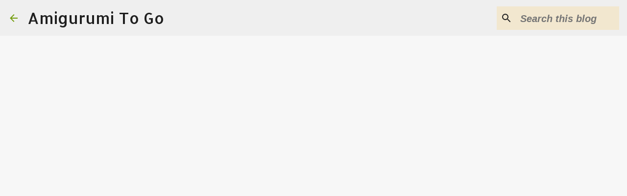

--- FILE ---
content_type: text/html; charset=UTF-8
request_url: https://www.amigurumitogo.com/2014/05/Elephant-free-amigurumi-pattern.html?showComment=1443010376811
body_size: 51584
content:
<!DOCTYPE html>
<html dir='ltr' xmlns='http://www.w3.org/1999/xhtml' xmlns:b='http://www.google.com/2005/gml/b' xmlns:data='http://www.google.com/2005/gml/data' xmlns:expr='http://www.google.com/2005/gml/expr'>
<head>
<meta content='width=device-width, initial-scale=1' name='viewport'/>
<title>Little Bigfoot Elephant Video and Pattern </title>
<meta content='text/html; charset=UTF-8' http-equiv='Content-Type'/>
<!-- Chrome, Firefox OS and Opera -->
<meta content='#f7f7f7' name='theme-color'/>
<!-- Windows Phone -->
<meta content='#f7f7f7' name='msapplication-navbutton-color'/>
<meta content='blogger' name='generator'/>
<link href='https://www.amigurumitogo.com/favicon.ico' rel='icon' type='image/x-icon'/>
<link href='https://www.amigurumitogo.com/2014/05/Elephant-free-amigurumi-pattern.html' rel='canonical'/>
<link rel="alternate" type="application/atom+xml" title="Amigurumi To Go - Atom" href="https://www.amigurumitogo.com/feeds/posts/default" />
<link rel="alternate" type="application/rss+xml" title="Amigurumi To Go - RSS" href="https://www.amigurumitogo.com/feeds/posts/default?alt=rss" />
<link rel="service.post" type="application/atom+xml" title="Amigurumi To Go - Atom" href="https://www.blogger.com/feeds/3862871843637142454/posts/default" />

<link rel="alternate" type="application/atom+xml" title="Amigurumi To Go - Atom" href="https://www.amigurumitogo.com/feeds/4763693282220510412/comments/default" />
<!--Can't find substitution for tag [blog.ieCssRetrofitLinks]-->
<link href='https://blogger.googleusercontent.com/img/b/R29vZ2xl/AVvXsEh3em2EFI0FTsSEB0-L79JWTEMpL7sxnFQsqhI4V2idpPPNwLjeYf_aEGM-LJj2V_VyZfE_ZzH-hytPXGYuT3jWP-2sGtQSNzuPe88MUzjJUk9vz59JX6Dco7Pj5SEiEXTqfVXccKANKcA/s1600/free-elephant-pattern.jpg' rel='image_src'/>
<meta content='https://www.amigurumitogo.com/2014/05/Elephant-free-amigurumi-pattern.html' property='og:url'/>
<meta content='Little Bigfoot Elephant Video and Pattern ' property='og:title'/>
<meta content='Free toy crochet patterns designed by Sharon Ojala.' property='og:description'/>
<meta content='https://blogger.googleusercontent.com/img/b/R29vZ2xl/AVvXsEh3em2EFI0FTsSEB0-L79JWTEMpL7sxnFQsqhI4V2idpPPNwLjeYf_aEGM-LJj2V_VyZfE_ZzH-hytPXGYuT3jWP-2sGtQSNzuPe88MUzjJUk9vz59JX6Dco7Pj5SEiEXTqfVXccKANKcA/w1200-h630-p-k-no-nu/free-elephant-pattern.jpg' property='og:image'/>
<script async='async' src='https://pagead2.googlesyndication.com/pagead/js/adsbygoogle.js'></script>
<!-- display top page -->
<ins class='adsbygoogle' data-ad-client='ca-pub-6207258011571874' data-ad-format='auto' data-ad-slot='6957806777' data-full-width-responsive='true' style='display:block'></ins>
<script>
     (adsbygoogle = window.adsbygoogle || []).push({});
</script>
<script async='async' src='https://pagead2.googlesyndication.com/pagead/js/adsbygoogle.js'></script>
<!-- banner on top -->
<ins class='adsbygoogle' data-ad-client='ca-pub-6207258011571874' data-ad-format='auto' data-ad-slot='8309228189' data-full-width-responsive='true' style='display:block'></ins>
<script>
     (adsbygoogle = window.adsbygoogle || []).push({});
</script>
<script async='async' src='//pagead2.googlesyndication.com/pagead/js/adsbygoogle.js'>
</script>
<script>
     (adsbygoogle = window.adsbygoogle || []).push({
          google_ad_client: "ca-pub-6207258011571874",
          enable_page_level_ads: true
     });
</script>
<style type='text/css'>@font-face{font-family:'Allerta';font-style:normal;font-weight:400;font-display:swap;src:url(//fonts.gstatic.com/s/allerta/v19/TwMO-IAHRlkbx940YnYXSCiN9uc.woff2)format('woff2');unicode-range:U+0000-00FF,U+0131,U+0152-0153,U+02BB-02BC,U+02C6,U+02DA,U+02DC,U+0304,U+0308,U+0329,U+2000-206F,U+20AC,U+2122,U+2191,U+2193,U+2212,U+2215,U+FEFF,U+FFFD;}@font-face{font-family:'Lato';font-style:normal;font-weight:400;font-display:swap;src:url(//fonts.gstatic.com/s/lato/v25/S6uyw4BMUTPHjxAwXiWtFCfQ7A.woff2)format('woff2');unicode-range:U+0100-02BA,U+02BD-02C5,U+02C7-02CC,U+02CE-02D7,U+02DD-02FF,U+0304,U+0308,U+0329,U+1D00-1DBF,U+1E00-1E9F,U+1EF2-1EFF,U+2020,U+20A0-20AB,U+20AD-20C0,U+2113,U+2C60-2C7F,U+A720-A7FF;}@font-face{font-family:'Lato';font-style:normal;font-weight:400;font-display:swap;src:url(//fonts.gstatic.com/s/lato/v25/S6uyw4BMUTPHjx4wXiWtFCc.woff2)format('woff2');unicode-range:U+0000-00FF,U+0131,U+0152-0153,U+02BB-02BC,U+02C6,U+02DA,U+02DC,U+0304,U+0308,U+0329,U+2000-206F,U+20AC,U+2122,U+2191,U+2193,U+2212,U+2215,U+FEFF,U+FFFD;}@font-face{font-family:'Lato';font-style:normal;font-weight:700;font-display:swap;src:url(//fonts.gstatic.com/s/lato/v25/S6u9w4BMUTPHh6UVSwaPGQ3q5d0N7w.woff2)format('woff2');unicode-range:U+0100-02BA,U+02BD-02C5,U+02C7-02CC,U+02CE-02D7,U+02DD-02FF,U+0304,U+0308,U+0329,U+1D00-1DBF,U+1E00-1E9F,U+1EF2-1EFF,U+2020,U+20A0-20AB,U+20AD-20C0,U+2113,U+2C60-2C7F,U+A720-A7FF;}@font-face{font-family:'Lato';font-style:normal;font-weight:700;font-display:swap;src:url(//fonts.gstatic.com/s/lato/v25/S6u9w4BMUTPHh6UVSwiPGQ3q5d0.woff2)format('woff2');unicode-range:U+0000-00FF,U+0131,U+0152-0153,U+02BB-02BC,U+02C6,U+02DA,U+02DC,U+0304,U+0308,U+0329,U+2000-206F,U+20AC,U+2122,U+2191,U+2193,U+2212,U+2215,U+FEFF,U+FFFD;}@font-face{font-family:'Lato';font-style:normal;font-weight:900;font-display:swap;src:url(//fonts.gstatic.com/s/lato/v25/S6u9w4BMUTPHh50XSwaPGQ3q5d0N7w.woff2)format('woff2');unicode-range:U+0100-02BA,U+02BD-02C5,U+02C7-02CC,U+02CE-02D7,U+02DD-02FF,U+0304,U+0308,U+0329,U+1D00-1DBF,U+1E00-1E9F,U+1EF2-1EFF,U+2020,U+20A0-20AB,U+20AD-20C0,U+2113,U+2C60-2C7F,U+A720-A7FF;}@font-face{font-family:'Lato';font-style:normal;font-weight:900;font-display:swap;src:url(//fonts.gstatic.com/s/lato/v25/S6u9w4BMUTPHh50XSwiPGQ3q5d0.woff2)format('woff2');unicode-range:U+0000-00FF,U+0131,U+0152-0153,U+02BB-02BC,U+02C6,U+02DA,U+02DC,U+0304,U+0308,U+0329,U+2000-206F,U+20AC,U+2122,U+2191,U+2193,U+2212,U+2215,U+FEFF,U+FFFD;}@font-face{font-family:'Merriweather';font-style:italic;font-weight:300;font-stretch:100%;font-display:swap;src:url(//fonts.gstatic.com/s/merriweather/v33/u-4c0qyriQwlOrhSvowK_l5-eTxCVx0ZbwLvKH2Gk9hLmp0v5yA-xXPqCzLvF-adrHOg7iDTFw.woff2)format('woff2');unicode-range:U+0460-052F,U+1C80-1C8A,U+20B4,U+2DE0-2DFF,U+A640-A69F,U+FE2E-FE2F;}@font-face{font-family:'Merriweather';font-style:italic;font-weight:300;font-stretch:100%;font-display:swap;src:url(//fonts.gstatic.com/s/merriweather/v33/u-4c0qyriQwlOrhSvowK_l5-eTxCVx0ZbwLvKH2Gk9hLmp0v5yA-xXPqCzLvF--drHOg7iDTFw.woff2)format('woff2');unicode-range:U+0301,U+0400-045F,U+0490-0491,U+04B0-04B1,U+2116;}@font-face{font-family:'Merriweather';font-style:italic;font-weight:300;font-stretch:100%;font-display:swap;src:url(//fonts.gstatic.com/s/merriweather/v33/u-4c0qyriQwlOrhSvowK_l5-eTxCVx0ZbwLvKH2Gk9hLmp0v5yA-xXPqCzLvF-SdrHOg7iDTFw.woff2)format('woff2');unicode-range:U+0102-0103,U+0110-0111,U+0128-0129,U+0168-0169,U+01A0-01A1,U+01AF-01B0,U+0300-0301,U+0303-0304,U+0308-0309,U+0323,U+0329,U+1EA0-1EF9,U+20AB;}@font-face{font-family:'Merriweather';font-style:italic;font-weight:300;font-stretch:100%;font-display:swap;src:url(//fonts.gstatic.com/s/merriweather/v33/u-4c0qyriQwlOrhSvowK_l5-eTxCVx0ZbwLvKH2Gk9hLmp0v5yA-xXPqCzLvF-WdrHOg7iDTFw.woff2)format('woff2');unicode-range:U+0100-02BA,U+02BD-02C5,U+02C7-02CC,U+02CE-02D7,U+02DD-02FF,U+0304,U+0308,U+0329,U+1D00-1DBF,U+1E00-1E9F,U+1EF2-1EFF,U+2020,U+20A0-20AB,U+20AD-20C0,U+2113,U+2C60-2C7F,U+A720-A7FF;}@font-face{font-family:'Merriweather';font-style:italic;font-weight:300;font-stretch:100%;font-display:swap;src:url(//fonts.gstatic.com/s/merriweather/v33/u-4c0qyriQwlOrhSvowK_l5-eTxCVx0ZbwLvKH2Gk9hLmp0v5yA-xXPqCzLvF-udrHOg7iA.woff2)format('woff2');unicode-range:U+0000-00FF,U+0131,U+0152-0153,U+02BB-02BC,U+02C6,U+02DA,U+02DC,U+0304,U+0308,U+0329,U+2000-206F,U+20AC,U+2122,U+2191,U+2193,U+2212,U+2215,U+FEFF,U+FFFD;}@font-face{font-family:'Merriweather';font-style:italic;font-weight:400;font-stretch:100%;font-display:swap;src:url(//fonts.gstatic.com/s/merriweather/v33/u-4c0qyriQwlOrhSvowK_l5-eTxCVx0ZbwLvKH2Gk9hLmp0v5yA-xXPqCzLvF-adrHOg7iDTFw.woff2)format('woff2');unicode-range:U+0460-052F,U+1C80-1C8A,U+20B4,U+2DE0-2DFF,U+A640-A69F,U+FE2E-FE2F;}@font-face{font-family:'Merriweather';font-style:italic;font-weight:400;font-stretch:100%;font-display:swap;src:url(//fonts.gstatic.com/s/merriweather/v33/u-4c0qyriQwlOrhSvowK_l5-eTxCVx0ZbwLvKH2Gk9hLmp0v5yA-xXPqCzLvF--drHOg7iDTFw.woff2)format('woff2');unicode-range:U+0301,U+0400-045F,U+0490-0491,U+04B0-04B1,U+2116;}@font-face{font-family:'Merriweather';font-style:italic;font-weight:400;font-stretch:100%;font-display:swap;src:url(//fonts.gstatic.com/s/merriweather/v33/u-4c0qyriQwlOrhSvowK_l5-eTxCVx0ZbwLvKH2Gk9hLmp0v5yA-xXPqCzLvF-SdrHOg7iDTFw.woff2)format('woff2');unicode-range:U+0102-0103,U+0110-0111,U+0128-0129,U+0168-0169,U+01A0-01A1,U+01AF-01B0,U+0300-0301,U+0303-0304,U+0308-0309,U+0323,U+0329,U+1EA0-1EF9,U+20AB;}@font-face{font-family:'Merriweather';font-style:italic;font-weight:400;font-stretch:100%;font-display:swap;src:url(//fonts.gstatic.com/s/merriweather/v33/u-4c0qyriQwlOrhSvowK_l5-eTxCVx0ZbwLvKH2Gk9hLmp0v5yA-xXPqCzLvF-WdrHOg7iDTFw.woff2)format('woff2');unicode-range:U+0100-02BA,U+02BD-02C5,U+02C7-02CC,U+02CE-02D7,U+02DD-02FF,U+0304,U+0308,U+0329,U+1D00-1DBF,U+1E00-1E9F,U+1EF2-1EFF,U+2020,U+20A0-20AB,U+20AD-20C0,U+2113,U+2C60-2C7F,U+A720-A7FF;}@font-face{font-family:'Merriweather';font-style:italic;font-weight:400;font-stretch:100%;font-display:swap;src:url(//fonts.gstatic.com/s/merriweather/v33/u-4c0qyriQwlOrhSvowK_l5-eTxCVx0ZbwLvKH2Gk9hLmp0v5yA-xXPqCzLvF-udrHOg7iA.woff2)format('woff2');unicode-range:U+0000-00FF,U+0131,U+0152-0153,U+02BB-02BC,U+02C6,U+02DA,U+02DC,U+0304,U+0308,U+0329,U+2000-206F,U+20AC,U+2122,U+2191,U+2193,U+2212,U+2215,U+FEFF,U+FFFD;}@font-face{font-family:'Merriweather';font-style:normal;font-weight:400;font-stretch:100%;font-display:swap;src:url(//fonts.gstatic.com/s/merriweather/v33/u-4e0qyriQwlOrhSvowK_l5UcA6zuSYEqOzpPe3HOZJ5eX1WtLaQwmYiSeqnJ-mXq1Gi3iE.woff2)format('woff2');unicode-range:U+0460-052F,U+1C80-1C8A,U+20B4,U+2DE0-2DFF,U+A640-A69F,U+FE2E-FE2F;}@font-face{font-family:'Merriweather';font-style:normal;font-weight:400;font-stretch:100%;font-display:swap;src:url(//fonts.gstatic.com/s/merriweather/v33/u-4e0qyriQwlOrhSvowK_l5UcA6zuSYEqOzpPe3HOZJ5eX1WtLaQwmYiSequJ-mXq1Gi3iE.woff2)format('woff2');unicode-range:U+0301,U+0400-045F,U+0490-0491,U+04B0-04B1,U+2116;}@font-face{font-family:'Merriweather';font-style:normal;font-weight:400;font-stretch:100%;font-display:swap;src:url(//fonts.gstatic.com/s/merriweather/v33/u-4e0qyriQwlOrhSvowK_l5UcA6zuSYEqOzpPe3HOZJ5eX1WtLaQwmYiSeqlJ-mXq1Gi3iE.woff2)format('woff2');unicode-range:U+0102-0103,U+0110-0111,U+0128-0129,U+0168-0169,U+01A0-01A1,U+01AF-01B0,U+0300-0301,U+0303-0304,U+0308-0309,U+0323,U+0329,U+1EA0-1EF9,U+20AB;}@font-face{font-family:'Merriweather';font-style:normal;font-weight:400;font-stretch:100%;font-display:swap;src:url(//fonts.gstatic.com/s/merriweather/v33/u-4e0qyriQwlOrhSvowK_l5UcA6zuSYEqOzpPe3HOZJ5eX1WtLaQwmYiSeqkJ-mXq1Gi3iE.woff2)format('woff2');unicode-range:U+0100-02BA,U+02BD-02C5,U+02C7-02CC,U+02CE-02D7,U+02DD-02FF,U+0304,U+0308,U+0329,U+1D00-1DBF,U+1E00-1E9F,U+1EF2-1EFF,U+2020,U+20A0-20AB,U+20AD-20C0,U+2113,U+2C60-2C7F,U+A720-A7FF;}@font-face{font-family:'Merriweather';font-style:normal;font-weight:400;font-stretch:100%;font-display:swap;src:url(//fonts.gstatic.com/s/merriweather/v33/u-4e0qyriQwlOrhSvowK_l5UcA6zuSYEqOzpPe3HOZJ5eX1WtLaQwmYiSeqqJ-mXq1Gi.woff2)format('woff2');unicode-range:U+0000-00FF,U+0131,U+0152-0153,U+02BB-02BC,U+02C6,U+02DA,U+02DC,U+0304,U+0308,U+0329,U+2000-206F,U+20AC,U+2122,U+2191,U+2193,U+2212,U+2215,U+FEFF,U+FFFD;}@font-face{font-family:'Merriweather';font-style:normal;font-weight:700;font-stretch:100%;font-display:swap;src:url(//fonts.gstatic.com/s/merriweather/v33/u-4e0qyriQwlOrhSvowK_l5UcA6zuSYEqOzpPe3HOZJ5eX1WtLaQwmYiSeqnJ-mXq1Gi3iE.woff2)format('woff2');unicode-range:U+0460-052F,U+1C80-1C8A,U+20B4,U+2DE0-2DFF,U+A640-A69F,U+FE2E-FE2F;}@font-face{font-family:'Merriweather';font-style:normal;font-weight:700;font-stretch:100%;font-display:swap;src:url(//fonts.gstatic.com/s/merriweather/v33/u-4e0qyriQwlOrhSvowK_l5UcA6zuSYEqOzpPe3HOZJ5eX1WtLaQwmYiSequJ-mXq1Gi3iE.woff2)format('woff2');unicode-range:U+0301,U+0400-045F,U+0490-0491,U+04B0-04B1,U+2116;}@font-face{font-family:'Merriweather';font-style:normal;font-weight:700;font-stretch:100%;font-display:swap;src:url(//fonts.gstatic.com/s/merriweather/v33/u-4e0qyriQwlOrhSvowK_l5UcA6zuSYEqOzpPe3HOZJ5eX1WtLaQwmYiSeqlJ-mXq1Gi3iE.woff2)format('woff2');unicode-range:U+0102-0103,U+0110-0111,U+0128-0129,U+0168-0169,U+01A0-01A1,U+01AF-01B0,U+0300-0301,U+0303-0304,U+0308-0309,U+0323,U+0329,U+1EA0-1EF9,U+20AB;}@font-face{font-family:'Merriweather';font-style:normal;font-weight:700;font-stretch:100%;font-display:swap;src:url(//fonts.gstatic.com/s/merriweather/v33/u-4e0qyriQwlOrhSvowK_l5UcA6zuSYEqOzpPe3HOZJ5eX1WtLaQwmYiSeqkJ-mXq1Gi3iE.woff2)format('woff2');unicode-range:U+0100-02BA,U+02BD-02C5,U+02C7-02CC,U+02CE-02D7,U+02DD-02FF,U+0304,U+0308,U+0329,U+1D00-1DBF,U+1E00-1E9F,U+1EF2-1EFF,U+2020,U+20A0-20AB,U+20AD-20C0,U+2113,U+2C60-2C7F,U+A720-A7FF;}@font-face{font-family:'Merriweather';font-style:normal;font-weight:700;font-stretch:100%;font-display:swap;src:url(//fonts.gstatic.com/s/merriweather/v33/u-4e0qyriQwlOrhSvowK_l5UcA6zuSYEqOzpPe3HOZJ5eX1WtLaQwmYiSeqqJ-mXq1Gi.woff2)format('woff2');unicode-range:U+0000-00FF,U+0131,U+0152-0153,U+02BB-02BC,U+02C6,U+02DA,U+02DC,U+0304,U+0308,U+0329,U+2000-206F,U+20AC,U+2122,U+2191,U+2193,U+2212,U+2215,U+FEFF,U+FFFD;}@font-face{font-family:'Merriweather';font-style:normal;font-weight:900;font-stretch:100%;font-display:swap;src:url(//fonts.gstatic.com/s/merriweather/v33/u-4e0qyriQwlOrhSvowK_l5UcA6zuSYEqOzpPe3HOZJ5eX1WtLaQwmYiSeqnJ-mXq1Gi3iE.woff2)format('woff2');unicode-range:U+0460-052F,U+1C80-1C8A,U+20B4,U+2DE0-2DFF,U+A640-A69F,U+FE2E-FE2F;}@font-face{font-family:'Merriweather';font-style:normal;font-weight:900;font-stretch:100%;font-display:swap;src:url(//fonts.gstatic.com/s/merriweather/v33/u-4e0qyriQwlOrhSvowK_l5UcA6zuSYEqOzpPe3HOZJ5eX1WtLaQwmYiSequJ-mXq1Gi3iE.woff2)format('woff2');unicode-range:U+0301,U+0400-045F,U+0490-0491,U+04B0-04B1,U+2116;}@font-face{font-family:'Merriweather';font-style:normal;font-weight:900;font-stretch:100%;font-display:swap;src:url(//fonts.gstatic.com/s/merriweather/v33/u-4e0qyriQwlOrhSvowK_l5UcA6zuSYEqOzpPe3HOZJ5eX1WtLaQwmYiSeqlJ-mXq1Gi3iE.woff2)format('woff2');unicode-range:U+0102-0103,U+0110-0111,U+0128-0129,U+0168-0169,U+01A0-01A1,U+01AF-01B0,U+0300-0301,U+0303-0304,U+0308-0309,U+0323,U+0329,U+1EA0-1EF9,U+20AB;}@font-face{font-family:'Merriweather';font-style:normal;font-weight:900;font-stretch:100%;font-display:swap;src:url(//fonts.gstatic.com/s/merriweather/v33/u-4e0qyriQwlOrhSvowK_l5UcA6zuSYEqOzpPe3HOZJ5eX1WtLaQwmYiSeqkJ-mXq1Gi3iE.woff2)format('woff2');unicode-range:U+0100-02BA,U+02BD-02C5,U+02C7-02CC,U+02CE-02D7,U+02DD-02FF,U+0304,U+0308,U+0329,U+1D00-1DBF,U+1E00-1E9F,U+1EF2-1EFF,U+2020,U+20A0-20AB,U+20AD-20C0,U+2113,U+2C60-2C7F,U+A720-A7FF;}@font-face{font-family:'Merriweather';font-style:normal;font-weight:900;font-stretch:100%;font-display:swap;src:url(//fonts.gstatic.com/s/merriweather/v33/u-4e0qyriQwlOrhSvowK_l5UcA6zuSYEqOzpPe3HOZJ5eX1WtLaQwmYiSeqqJ-mXq1Gi.woff2)format('woff2');unicode-range:U+0000-00FF,U+0131,U+0152-0153,U+02BB-02BC,U+02C6,U+02DA,U+02DC,U+0304,U+0308,U+0329,U+2000-206F,U+20AC,U+2122,U+2191,U+2193,U+2212,U+2215,U+FEFF,U+FFFD;}@font-face{font-family:'Ubuntu';font-style:normal;font-weight:400;font-display:swap;src:url(//fonts.gstatic.com/s/ubuntu/v21/4iCs6KVjbNBYlgoKcg72nU6AF7xm.woff2)format('woff2');unicode-range:U+0460-052F,U+1C80-1C8A,U+20B4,U+2DE0-2DFF,U+A640-A69F,U+FE2E-FE2F;}@font-face{font-family:'Ubuntu';font-style:normal;font-weight:400;font-display:swap;src:url(//fonts.gstatic.com/s/ubuntu/v21/4iCs6KVjbNBYlgoKew72nU6AF7xm.woff2)format('woff2');unicode-range:U+0301,U+0400-045F,U+0490-0491,U+04B0-04B1,U+2116;}@font-face{font-family:'Ubuntu';font-style:normal;font-weight:400;font-display:swap;src:url(//fonts.gstatic.com/s/ubuntu/v21/4iCs6KVjbNBYlgoKcw72nU6AF7xm.woff2)format('woff2');unicode-range:U+1F00-1FFF;}@font-face{font-family:'Ubuntu';font-style:normal;font-weight:400;font-display:swap;src:url(//fonts.gstatic.com/s/ubuntu/v21/4iCs6KVjbNBYlgoKfA72nU6AF7xm.woff2)format('woff2');unicode-range:U+0370-0377,U+037A-037F,U+0384-038A,U+038C,U+038E-03A1,U+03A3-03FF;}@font-face{font-family:'Ubuntu';font-style:normal;font-weight:400;font-display:swap;src:url(//fonts.gstatic.com/s/ubuntu/v21/4iCs6KVjbNBYlgoKcQ72nU6AF7xm.woff2)format('woff2');unicode-range:U+0100-02BA,U+02BD-02C5,U+02C7-02CC,U+02CE-02D7,U+02DD-02FF,U+0304,U+0308,U+0329,U+1D00-1DBF,U+1E00-1E9F,U+1EF2-1EFF,U+2020,U+20A0-20AB,U+20AD-20C0,U+2113,U+2C60-2C7F,U+A720-A7FF;}@font-face{font-family:'Ubuntu';font-style:normal;font-weight:400;font-display:swap;src:url(//fonts.gstatic.com/s/ubuntu/v21/4iCs6KVjbNBYlgoKfw72nU6AFw.woff2)format('woff2');unicode-range:U+0000-00FF,U+0131,U+0152-0153,U+02BB-02BC,U+02C6,U+02DA,U+02DC,U+0304,U+0308,U+0329,U+2000-206F,U+20AC,U+2122,U+2191,U+2193,U+2212,U+2215,U+FEFF,U+FFFD;}@font-face{font-family:'Ubuntu';font-style:normal;font-weight:500;font-display:swap;src:url(//fonts.gstatic.com/s/ubuntu/v21/4iCv6KVjbNBYlgoCjC3jvWyNPYZvg7UI.woff2)format('woff2');unicode-range:U+0460-052F,U+1C80-1C8A,U+20B4,U+2DE0-2DFF,U+A640-A69F,U+FE2E-FE2F;}@font-face{font-family:'Ubuntu';font-style:normal;font-weight:500;font-display:swap;src:url(//fonts.gstatic.com/s/ubuntu/v21/4iCv6KVjbNBYlgoCjC3jtGyNPYZvg7UI.woff2)format('woff2');unicode-range:U+0301,U+0400-045F,U+0490-0491,U+04B0-04B1,U+2116;}@font-face{font-family:'Ubuntu';font-style:normal;font-weight:500;font-display:swap;src:url(//fonts.gstatic.com/s/ubuntu/v21/4iCv6KVjbNBYlgoCjC3jvGyNPYZvg7UI.woff2)format('woff2');unicode-range:U+1F00-1FFF;}@font-face{font-family:'Ubuntu';font-style:normal;font-weight:500;font-display:swap;src:url(//fonts.gstatic.com/s/ubuntu/v21/4iCv6KVjbNBYlgoCjC3js2yNPYZvg7UI.woff2)format('woff2');unicode-range:U+0370-0377,U+037A-037F,U+0384-038A,U+038C,U+038E-03A1,U+03A3-03FF;}@font-face{font-family:'Ubuntu';font-style:normal;font-weight:500;font-display:swap;src:url(//fonts.gstatic.com/s/ubuntu/v21/4iCv6KVjbNBYlgoCjC3jvmyNPYZvg7UI.woff2)format('woff2');unicode-range:U+0100-02BA,U+02BD-02C5,U+02C7-02CC,U+02CE-02D7,U+02DD-02FF,U+0304,U+0308,U+0329,U+1D00-1DBF,U+1E00-1E9F,U+1EF2-1EFF,U+2020,U+20A0-20AB,U+20AD-20C0,U+2113,U+2C60-2C7F,U+A720-A7FF;}@font-face{font-family:'Ubuntu';font-style:normal;font-weight:500;font-display:swap;src:url(//fonts.gstatic.com/s/ubuntu/v21/4iCv6KVjbNBYlgoCjC3jsGyNPYZvgw.woff2)format('woff2');unicode-range:U+0000-00FF,U+0131,U+0152-0153,U+02BB-02BC,U+02C6,U+02DA,U+02DC,U+0304,U+0308,U+0329,U+2000-206F,U+20AC,U+2122,U+2191,U+2193,U+2212,U+2215,U+FEFF,U+FFFD;}@font-face{font-family:'Ubuntu';font-style:normal;font-weight:700;font-display:swap;src:url(//fonts.gstatic.com/s/ubuntu/v21/4iCv6KVjbNBYlgoCxCvjvWyNPYZvg7UI.woff2)format('woff2');unicode-range:U+0460-052F,U+1C80-1C8A,U+20B4,U+2DE0-2DFF,U+A640-A69F,U+FE2E-FE2F;}@font-face{font-family:'Ubuntu';font-style:normal;font-weight:700;font-display:swap;src:url(//fonts.gstatic.com/s/ubuntu/v21/4iCv6KVjbNBYlgoCxCvjtGyNPYZvg7UI.woff2)format('woff2');unicode-range:U+0301,U+0400-045F,U+0490-0491,U+04B0-04B1,U+2116;}@font-face{font-family:'Ubuntu';font-style:normal;font-weight:700;font-display:swap;src:url(//fonts.gstatic.com/s/ubuntu/v21/4iCv6KVjbNBYlgoCxCvjvGyNPYZvg7UI.woff2)format('woff2');unicode-range:U+1F00-1FFF;}@font-face{font-family:'Ubuntu';font-style:normal;font-weight:700;font-display:swap;src:url(//fonts.gstatic.com/s/ubuntu/v21/4iCv6KVjbNBYlgoCxCvjs2yNPYZvg7UI.woff2)format('woff2');unicode-range:U+0370-0377,U+037A-037F,U+0384-038A,U+038C,U+038E-03A1,U+03A3-03FF;}@font-face{font-family:'Ubuntu';font-style:normal;font-weight:700;font-display:swap;src:url(//fonts.gstatic.com/s/ubuntu/v21/4iCv6KVjbNBYlgoCxCvjvmyNPYZvg7UI.woff2)format('woff2');unicode-range:U+0100-02BA,U+02BD-02C5,U+02C7-02CC,U+02CE-02D7,U+02DD-02FF,U+0304,U+0308,U+0329,U+1D00-1DBF,U+1E00-1E9F,U+1EF2-1EFF,U+2020,U+20A0-20AB,U+20AD-20C0,U+2113,U+2C60-2C7F,U+A720-A7FF;}@font-face{font-family:'Ubuntu';font-style:normal;font-weight:700;font-display:swap;src:url(//fonts.gstatic.com/s/ubuntu/v21/4iCv6KVjbNBYlgoCxCvjsGyNPYZvgw.woff2)format('woff2');unicode-range:U+0000-00FF,U+0131,U+0152-0153,U+02BB-02BC,U+02C6,U+02DA,U+02DC,U+0304,U+0308,U+0329,U+2000-206F,U+20AC,U+2122,U+2191,U+2193,U+2212,U+2215,U+FEFF,U+FFFD;}</style>
<style id='page-skin-1' type='text/css'><!--
/*! normalize.css v3.0.1 | MIT License | git.io/normalize */html{font-family:sans-serif;-ms-text-size-adjust:100%;-webkit-text-size-adjust:100%}body{margin:0}article,aside,details,figcaption,figure,footer,header,hgroup,main,nav,section,summary{display:block}audio,canvas,progress,video{display:inline-block;vertical-align:baseline}audio:not([controls]){display:none;height:0}[hidden],template{display:none}a{background:transparent}a:active,a:hover{outline:0}abbr[title]{border-bottom:1px dotted}b,strong{font-weight:bold}dfn{font-style:italic}h1{font-size:2em;margin:.67em 0}mark{background:#ff0;color:#000}small{font-size:80%}sub,sup{font-size:75%;line-height:0;position:relative;vertical-align:baseline}sup{top:-0.5em}sub{bottom:-0.25em}img{border:0}svg:not(:root){overflow:hidden}figure{margin:1em 40px}hr{-moz-box-sizing:content-box;box-sizing:content-box;height:0}pre{overflow:auto}code,kbd,pre,samp{font-family:monospace,monospace;font-size:1em}button,input,optgroup,select,textarea{color:inherit;font:inherit;margin:0}button{overflow:visible}button,select{text-transform:none}button,html input[type="button"],input[type="reset"],input[type="submit"]{-webkit-appearance:button;cursor:pointer}button[disabled],html input[disabled]{cursor:default}button::-moz-focus-inner,input::-moz-focus-inner{border:0;padding:0}input{line-height:normal}input[type="checkbox"],input[type="radio"]{box-sizing:border-box;padding:0}input[type="number"]::-webkit-inner-spin-button,input[type="number"]::-webkit-outer-spin-button{height:auto}input[type="search"]{-webkit-appearance:textfield;-moz-box-sizing:content-box;-webkit-box-sizing:content-box;box-sizing:content-box}input[type="search"]::-webkit-search-cancel-button,input[type="search"]::-webkit-search-decoration{-webkit-appearance:none}fieldset{border:1px solid #c0c0c0;margin:0 2px;padding:.35em .625em .75em}legend{border:0;padding:0}textarea{overflow:auto}optgroup{font-weight:bold}table{border-collapse:collapse;border-spacing:0}td,th{padding:0}
/*!************************************************
* Blogger Template Style
* Name: Emporio
**************************************************/
body{
overflow-wrap:break-word;
word-break:break-word;
word-wrap:break-word
}
.hidden{
display:none
}
.invisible{
visibility:hidden
}
.container::after,.float-container::after{
clear:both;
content:'';
display:table
}
.clearboth{
clear:both
}
#comments .comment .comment-actions,.subscribe-popup .FollowByEmail .follow-by-email-submit{
background:0 0;
border:0;
box-shadow:none;
color:#729c0b;
cursor:pointer;
font-size:14px;
font-weight:700;
outline:0;
text-decoration:none;
text-transform:uppercase;
width:auto
}
.dim-overlay{
background-color:rgba(0,0,0,.54);
height:100vh;
left:0;
position:fixed;
top:0;
width:100%
}
#sharing-dim-overlay{
background-color:transparent
}
input::-ms-clear{
display:none
}
.blogger-logo,.svg-icon-24.blogger-logo{
fill:#ff9800;
opacity:1
}
.skip-navigation{
background-color:#fff;
box-sizing:border-box;
color:#000;
display:block;
height:0;
left:0;
line-height:50px;
overflow:hidden;
padding-top:0;
position:fixed;
text-align:center;
top:0;
-webkit-transition:box-shadow .3s,height .3s,padding-top .3s;
transition:box-shadow .3s,height .3s,padding-top .3s;
width:100%;
z-index:900
}
.skip-navigation:focus{
box-shadow:0 4px 5px 0 rgba(0,0,0,.14),0 1px 10px 0 rgba(0,0,0,.12),0 2px 4px -1px rgba(0,0,0,.2);
height:50px
}
#main{
outline:0
}
.main-heading{
position:absolute;
clip:rect(1px,1px,1px,1px);
padding:0;
border:0;
height:1px;
width:1px;
overflow:hidden
}
.Attribution{
margin-top:1em;
text-align:center
}
.Attribution .blogger img,.Attribution .blogger svg{
vertical-align:bottom
}
.Attribution .blogger img{
margin-right:.5em
}
.Attribution div{
line-height:24px;
margin-top:.5em
}
.Attribution .copyright,.Attribution .image-attribution{
font-size:.7em;
margin-top:1.5em
}
.BLOG_mobile_video_class{
display:none
}
.bg-photo{
background-attachment:scroll!important
}
body .CSS_LIGHTBOX{
z-index:900
}
.extendable .show-less,.extendable .show-more{
border-color:#729c0b;
color:#729c0b;
margin-top:8px
}
.extendable .show-less.hidden,.extendable .show-more.hidden{
display:none
}
.inline-ad{
display:none;
max-width:100%;
overflow:hidden
}
.adsbygoogle{
display:block
}
#cookieChoiceInfo{
bottom:0;
top:auto
}
iframe.b-hbp-video{
border:0
}
.post-body img{
max-width:100%
}
.post-body iframe{
max-width:100%
}
.post-body a[imageanchor="1"]{
display:inline-block
}
.byline{
margin-right:1em
}
.byline:last-child{
margin-right:0
}
.link-copied-dialog{
max-width:520px;
outline:0
}
.link-copied-dialog .modal-dialog-buttons{
margin-top:8px
}
.link-copied-dialog .goog-buttonset-default{
background:0 0;
border:0
}
.link-copied-dialog .goog-buttonset-default:focus{
outline:0
}
.paging-control-container{
margin-bottom:16px
}
.paging-control-container .paging-control{
display:inline-block
}
.paging-control-container .comment-range-text::after,.paging-control-container .paging-control{
color:#729c0b
}
.paging-control-container .comment-range-text,.paging-control-container .paging-control{
margin-right:8px
}
.paging-control-container .comment-range-text::after,.paging-control-container .paging-control::after{
content:'\00B7';
cursor:default;
padding-left:8px;
pointer-events:none
}
.paging-control-container .comment-range-text:last-child::after,.paging-control-container .paging-control:last-child::after{
content:none
}
.byline.reactions iframe{
height:20px
}
.b-notification{
color:#000;
background-color:#fff;
border-bottom:solid 1px #000;
box-sizing:border-box;
padding:16px 32px;
text-align:center
}
.b-notification.visible{
-webkit-transition:margin-top .3s cubic-bezier(.4,0,.2,1);
transition:margin-top .3s cubic-bezier(.4,0,.2,1)
}
.b-notification.invisible{
position:absolute
}
.b-notification-close{
position:absolute;
right:8px;
top:8px
}
.no-posts-message{
line-height:40px;
text-align:center
}
@media screen and (max-width:745px){
body.item-view .post-body a[imageanchor="1"][style*="float: left;"],body.item-view .post-body a[imageanchor="1"][style*="float: right;"]{
float:none!important;
clear:none!important
}
body.item-view .post-body a[imageanchor="1"] img{
display:block;
height:auto;
margin:0 auto
}
body.item-view .post-body>.separator:first-child>a[imageanchor="1"]:first-child{
margin-top:20px
}
.post-body a[imageanchor]{
display:block
}
body.item-view .post-body a[imageanchor="1"]{
margin-left:0!important;
margin-right:0!important
}
body.item-view .post-body a[imageanchor="1"]+a[imageanchor="1"]{
margin-top:16px
}
}
.item-control{
display:none
}
#comments{
border-top:1px dashed rgba(0,0,0,.54);
margin-top:20px;
padding:20px
}
#comments .comment-thread ol{
margin:0;
padding-left:0;
padding-left:0
}
#comments .comment .comment-replybox-single,#comments .comment-thread .comment-replies{
margin-left:60px
}
#comments .comment-thread .thread-count{
display:none
}
#comments .comment{
list-style-type:none;
padding:0 0 30px;
position:relative
}
#comments .comment .comment{
padding-bottom:8px
}
.comment .avatar-image-container{
position:absolute
}
.comment .avatar-image-container img{
border-radius:50%
}
.avatar-image-container svg,.comment .avatar-image-container .avatar-icon{
border-radius:50%;
border:solid 1px #729c0b;
box-sizing:border-box;
fill:#729c0b;
height:35px;
margin:0;
padding:7px;
width:35px
}
.comment .comment-block{
margin-top:10px;
margin-left:60px;
padding-bottom:0
}
#comments .comment-author-header-wrapper{
margin-left:40px
}
#comments .comment .thread-expanded .comment-block{
padding-bottom:20px
}
#comments .comment .comment-header .user,#comments .comment .comment-header .user a{
color:#212121;
font-style:normal;
font-weight:700
}
#comments .comment .comment-actions{
bottom:0;
margin-bottom:15px;
position:absolute
}
#comments .comment .comment-actions>*{
margin-right:8px
}
#comments .comment .comment-header .datetime{
bottom:0;
color:rgba(33,33,33,.54);
display:inline-block;
font-size:13px;
font-style:italic;
margin-left:8px
}
#comments .comment .comment-footer .comment-timestamp a,#comments .comment .comment-header .datetime a{
color:rgba(33,33,33,.54)
}
#comments .comment .comment-content,.comment .comment-body{
margin-top:12px;
word-break:break-word
}
.comment-body{
margin-bottom:12px
}
#comments.embed[data-num-comments="0"]{
border:0;
margin-top:0;
padding-top:0
}
#comments.embed[data-num-comments="0"] #comment-post-message,#comments.embed[data-num-comments="0"] div.comment-form>p,#comments.embed[data-num-comments="0"] p.comment-footer{
display:none
}
#comment-editor-src{
display:none
}
.comments .comments-content .loadmore.loaded{
max-height:0;
opacity:0;
overflow:hidden
}
.extendable .remaining-items{
height:0;
overflow:hidden;
-webkit-transition:height .3s cubic-bezier(.4,0,.2,1);
transition:height .3s cubic-bezier(.4,0,.2,1)
}
.extendable .remaining-items.expanded{
height:auto
}
.svg-icon-24,.svg-icon-24-button{
cursor:pointer;
height:24px;
width:24px;
min-width:24px
}
.touch-icon{
margin:-12px;
padding:12px
}
.touch-icon:active,.touch-icon:focus{
background-color:rgba(153,153,153,.4);
border-radius:50%
}
svg:not(:root).touch-icon{
overflow:visible
}
html[dir=rtl] .rtl-reversible-icon{
-webkit-transform:scaleX(-1);
-ms-transform:scaleX(-1);
transform:scaleX(-1)
}
.svg-icon-24-button,.touch-icon-button{
background:0 0;
border:0;
margin:0;
outline:0;
padding:0
}
.touch-icon-button .touch-icon:active,.touch-icon-button .touch-icon:focus{
background-color:transparent
}
.touch-icon-button:active .touch-icon,.touch-icon-button:focus .touch-icon{
background-color:rgba(153,153,153,.4);
border-radius:50%
}
.Profile .default-avatar-wrapper .avatar-icon{
border-radius:50%;
border:solid 1px #729c0b;
box-sizing:border-box;
fill:#729c0b;
margin:0
}
.Profile .individual .default-avatar-wrapper .avatar-icon{
padding:25px
}
.Profile .individual .avatar-icon,.Profile .individual .profile-img{
height:90px;
width:90px
}
.Profile .team .default-avatar-wrapper .avatar-icon{
padding:8px
}
.Profile .team .avatar-icon,.Profile .team .default-avatar-wrapper,.Profile .team .profile-img{
height:40px;
width:40px
}
.snippet-container{
margin:0;
position:relative;
overflow:hidden
}
.snippet-fade{
bottom:0;
box-sizing:border-box;
position:absolute;
width:96px
}
.snippet-fade{
right:0
}
.snippet-fade:after{
content:'\2026'
}
.snippet-fade:after{
float:right
}
.centered-top-container.sticky{
left:0;
position:fixed;
right:0;
top:0;
width:auto;
z-index:8;
-webkit-transition-property:opacity,-webkit-transform;
transition-property:opacity,-webkit-transform;
transition-property:transform,opacity;
transition-property:transform,opacity,-webkit-transform;
-webkit-transition-duration:.2s;
transition-duration:.2s;
-webkit-transition-timing-function:cubic-bezier(.4,0,.2,1);
transition-timing-function:cubic-bezier(.4,0,.2,1)
}
.centered-top-placeholder{
display:none
}
.collapsed-header .centered-top-placeholder{
display:block
}
.centered-top-container .Header .replaced h1,.centered-top-placeholder .Header .replaced h1{
display:none
}
.centered-top-container.sticky .Header .replaced h1{
display:block
}
.centered-top-container.sticky .Header .header-widget{
background:0 0
}
.centered-top-container.sticky .Header .header-image-wrapper{
display:none
}
.centered-top-container img,.centered-top-placeholder img{
max-width:100%
}
.collapsible{
-webkit-transition:height .3s cubic-bezier(.4,0,.2,1);
transition:height .3s cubic-bezier(.4,0,.2,1)
}
.collapsible,.collapsible>summary{
display:block;
overflow:hidden
}
.collapsible>:not(summary){
display:none
}
.collapsible[open]>:not(summary){
display:block
}
.collapsible:focus,.collapsible>summary:focus{
outline:0
}
.collapsible>summary{
cursor:pointer;
display:block;
padding:0
}
.collapsible:focus>summary,.collapsible>summary:focus{
background-color:transparent
}
.collapsible>summary::-webkit-details-marker{
display:none
}
.collapsible-title{
-webkit-box-align:center;
-webkit-align-items:center;
-ms-flex-align:center;
align-items:center;
display:-webkit-box;
display:-webkit-flex;
display:-ms-flexbox;
display:flex
}
.collapsible-title .title{
-webkit-box-flex:1;
-webkit-flex:1 1 auto;
-ms-flex:1 1 auto;
flex:1 1 auto;
-webkit-box-ordinal-group:1;
-webkit-order:0;
-ms-flex-order:0;
order:0;
overflow:hidden;
text-overflow:ellipsis;
white-space:nowrap
}
.collapsible-title .chevron-down,.collapsible[open] .collapsible-title .chevron-up{
display:block
}
.collapsible-title .chevron-up,.collapsible[open] .collapsible-title .chevron-down{
display:none
}
.flat-button{
cursor:pointer;
display:inline-block;
font-weight:700;
text-transform:uppercase;
border-radius:2px;
padding:8px;
margin:-8px
}
.flat-icon-button{
background:0 0;
border:0;
margin:0;
outline:0;
padding:0;
margin:-12px;
padding:12px;
cursor:pointer;
box-sizing:content-box;
display:inline-block;
line-height:0
}
.flat-icon-button,.flat-icon-button .splash-wrapper{
border-radius:50%
}
.flat-icon-button .splash.animate{
-webkit-animation-duration:.3s;
animation-duration:.3s
}
body#layout .bg-photo,body#layout .bg-photo-overlay{
display:none
}
body#layout .page_body{
padding:0;
position:relative;
top:0
}
body#layout .page{
display:inline-block;
left:inherit;
position:relative;
vertical-align:top;
width:540px
}
body#layout .centered{
max-width:954px
}
body#layout .navigation{
display:none
}
body#layout .sidebar-container{
display:inline-block;
width:40%
}
body#layout .hamburger-menu,body#layout .search{
display:none
}
.overflowable-container{
max-height:46px;
overflow:hidden;
position:relative
}
.overflow-button{
cursor:pointer
}
#overflowable-dim-overlay{
background:0 0
}
.overflow-popup{
box-shadow:0 2px 2px 0 rgba(0,0,0,.14),0 3px 1px -2px rgba(0,0,0,.2),0 1px 5px 0 rgba(0,0,0,.12);
background-color:#ffffff;
left:0;
max-width:calc(100% - 32px);
position:absolute;
top:0;
visibility:hidden;
z-index:101
}
.overflow-popup ul{
list-style:none
}
.overflow-popup .tabs li,.overflow-popup li{
display:block;
height:auto
}
.overflow-popup .tabs li{
padding-left:0;
padding-right:0
}
.overflow-button.hidden,.overflow-popup .tabs li.hidden,.overflow-popup li.hidden{
display:none
}
.widget.Sharing .sharing-button{
display:none
}
.widget.Sharing .sharing-buttons li{
padding:0
}
.widget.Sharing .sharing-buttons li span{
display:none
}
.post-share-buttons{
position:relative
}
.centered-bottom .share-buttons .svg-icon-24,.share-buttons .svg-icon-24{
fill:#729c0b
}
.sharing-open.touch-icon-button:active .touch-icon,.sharing-open.touch-icon-button:focus .touch-icon{
background-color:transparent
}
.share-buttons{
background-color:#ffffff;
border-radius:2px;
box-shadow:0 2px 2px 0 rgba(0,0,0,.14),0 3px 1px -2px rgba(0,0,0,.2),0 1px 5px 0 rgba(0,0,0,.12);
color:#000000;
list-style:none;
margin:0;
padding:8px 0;
position:absolute;
top:-11px;
min-width:200px;
z-index:101
}
.share-buttons.hidden{
display:none
}
.sharing-button{
background:0 0;
border:0;
margin:0;
outline:0;
padding:0;
cursor:pointer
}
.share-buttons li{
margin:0;
height:48px
}
.share-buttons li:last-child{
margin-bottom:0
}
.share-buttons li .sharing-platform-button{
box-sizing:border-box;
cursor:pointer;
display:block;
height:100%;
margin-bottom:0;
padding:0 16px;
position:relative;
width:100%
}
.share-buttons li .sharing-platform-button:focus,.share-buttons li .sharing-platform-button:hover{
background-color:rgba(128,128,128,.1);
outline:0
}
.share-buttons li svg[class*=" sharing-"],.share-buttons li svg[class^=sharing-]{
position:absolute;
top:10px
}
.share-buttons li span.sharing-platform-button{
position:relative;
top:0
}
.share-buttons li .platform-sharing-text{
display:block;
font-size:16px;
line-height:48px;
white-space:nowrap
}
.share-buttons li .platform-sharing-text{
margin-left:56px
}
.sidebar-container{
background-color:#f7f7f7;
max-width:280px;
overflow-y:auto;
-webkit-transition-property:-webkit-transform;
transition-property:-webkit-transform;
transition-property:transform;
transition-property:transform,-webkit-transform;
-webkit-transition-duration:.3s;
transition-duration:.3s;
-webkit-transition-timing-function:cubic-bezier(0,0,.2,1);
transition-timing-function:cubic-bezier(0,0,.2,1);
width:280px;
z-index:101;
-webkit-overflow-scrolling:touch
}
.sidebar-container .navigation{
line-height:0;
padding:16px
}
.sidebar-container .sidebar-back{
cursor:pointer
}
.sidebar-container .widget{
background:0 0;
margin:0 16px;
padding:16px 0
}
.sidebar-container .widget .title{
color:#000000;
margin:0
}
.sidebar-container .widget ul{
list-style:none;
margin:0;
padding:0
}
.sidebar-container .widget ul ul{
margin-left:1em
}
.sidebar-container .widget li{
font-size:16px;
line-height:normal
}
.sidebar-container .widget+.widget{
border-top:1px solid rgba(0, 0, 0, 0.12)
}
.BlogArchive li{
margin:16px 0
}
.BlogArchive li:last-child{
margin-bottom:0
}
.Label li a{
display:inline-block
}
.BlogArchive .post-count,.Label .label-count{
float:right;
margin-left:.25em
}
.BlogArchive .post-count::before,.Label .label-count::before{
content:'('
}
.BlogArchive .post-count::after,.Label .label-count::after{
content:')'
}
.widget.Translate .skiptranslate>div{
display:block!important
}
.widget.Profile .profile-link{
display:-webkit-box;
display:-webkit-flex;
display:-ms-flexbox;
display:flex
}
.widget.Profile .team-member .default-avatar-wrapper,.widget.Profile .team-member .profile-img{
-webkit-box-flex:0;
-webkit-flex:0 0 auto;
-ms-flex:0 0 auto;
flex:0 0 auto;
margin-right:1em
}
.widget.Profile .individual .profile-link{
-webkit-box-orient:vertical;
-webkit-box-direction:normal;
-webkit-flex-direction:column;
-ms-flex-direction:column;
flex-direction:column
}
.widget.Profile .team .profile-link .profile-name{
-webkit-align-self:center;
-ms-flex-item-align:center;
-ms-grid-row-align:center;
align-self:center;
display:block;
-webkit-box-flex:1;
-webkit-flex:1 1 auto;
-ms-flex:1 1 auto;
flex:1 1 auto
}
.dim-overlay{
background-color:rgba(0,0,0,.54);
z-index:100
}
body.sidebar-visible{
overflow-y:hidden
}
@media screen and (max-width:680px){
.sidebar-container{
bottom:0;
position:fixed;
top:0;
left:auto;
right:0
}
.sidebar-container.sidebar-invisible{
-webkit-transition-timing-function:cubic-bezier(.4,0,.6,1);
transition-timing-function:cubic-bezier(.4,0,.6,1);
-webkit-transform:translateX(100%);
-ms-transform:translateX(100%);
transform:translateX(100%)
}
}
.dialog{
box-shadow:0 2px 2px 0 rgba(0,0,0,.14),0 3px 1px -2px rgba(0,0,0,.2),0 1px 5px 0 rgba(0,0,0,.12);
background:#ffffff;
box-sizing:border-box;
color:#000000;
padding:30px;
position:fixed;
text-align:center;
width:calc(100% - 24px);
z-index:101
}
.dialog input[type=email],.dialog input[type=text]{
background-color:transparent;
border:0;
border-bottom:solid 1px rgba(0,0,0,.12);
color:#000000;
display:block;
font-family:Ubuntu, sans-serif;
font-size:16px;
line-height:24px;
margin:auto;
padding-bottom:7px;
outline:0;
text-align:center;
width:100%
}
.dialog input[type=email]::-webkit-input-placeholder,.dialog input[type=text]::-webkit-input-placeholder{
color:rgba(0,0,0,.5)
}
.dialog input[type=email]::-moz-placeholder,.dialog input[type=text]::-moz-placeholder{
color:rgba(0,0,0,.5)
}
.dialog input[type=email]:-ms-input-placeholder,.dialog input[type=text]:-ms-input-placeholder{
color:rgba(0,0,0,.5)
}
.dialog input[type=email]::placeholder,.dialog input[type=text]::placeholder{
color:rgba(0,0,0,.5)
}
.dialog input[type=email]:focus,.dialog input[type=text]:focus{
border-bottom:solid 2px #729c0b;
padding-bottom:6px
}
.dialog input.no-cursor{
color:transparent;
text-shadow:0 0 0 #000000
}
.dialog input.no-cursor:focus{
outline:0
}
.dialog input.no-cursor:focus{
outline:0
}
.dialog input[type=submit]{
font-family:Ubuntu, sans-serif
}
.dialog .goog-buttonset-default{
color:#729c0b
}
.loading-spinner-large{
-webkit-animation:mspin-rotate 1.568s infinite linear;
animation:mspin-rotate 1.568s infinite linear;
height:48px;
overflow:hidden;
position:absolute;
width:48px;
z-index:200
}
.loading-spinner-large>div{
-webkit-animation:mspin-revrot 5332ms infinite steps(4);
animation:mspin-revrot 5332ms infinite steps(4)
}
.loading-spinner-large>div>div{
-webkit-animation:mspin-singlecolor-large-film 1333ms infinite steps(81);
animation:mspin-singlecolor-large-film 1333ms infinite steps(81);
background-size:100%;
height:48px;
width:3888px
}
.mspin-black-large>div>div,.mspin-grey_54-large>div>div{
background-image:url(https://www.blogblog.com/indie/mspin_black_large.svg)
}
.mspin-white-large>div>div{
background-image:url(https://www.blogblog.com/indie/mspin_white_large.svg)
}
.mspin-grey_54-large{
opacity:.54
}
@-webkit-keyframes mspin-singlecolor-large-film{
from{
-webkit-transform:translateX(0);
transform:translateX(0)
}
to{
-webkit-transform:translateX(-3888px);
transform:translateX(-3888px)
}
}
@keyframes mspin-singlecolor-large-film{
from{
-webkit-transform:translateX(0);
transform:translateX(0)
}
to{
-webkit-transform:translateX(-3888px);
transform:translateX(-3888px)
}
}
@-webkit-keyframes mspin-rotate{
from{
-webkit-transform:rotate(0);
transform:rotate(0)
}
to{
-webkit-transform:rotate(360deg);
transform:rotate(360deg)
}
}
@keyframes mspin-rotate{
from{
-webkit-transform:rotate(0);
transform:rotate(0)
}
to{
-webkit-transform:rotate(360deg);
transform:rotate(360deg)
}
}
@-webkit-keyframes mspin-revrot{
from{
-webkit-transform:rotate(0);
transform:rotate(0)
}
to{
-webkit-transform:rotate(-360deg);
transform:rotate(-360deg)
}
}
@keyframes mspin-revrot{
from{
-webkit-transform:rotate(0);
transform:rotate(0)
}
to{
-webkit-transform:rotate(-360deg);
transform:rotate(-360deg)
}
}
.subscribe-popup{
max-width:364px
}
.subscribe-popup h3{
color:#212121;
font-size:1.8em;
margin-top:0
}
.subscribe-popup .FollowByEmail h3{
display:none
}
.subscribe-popup .FollowByEmail .follow-by-email-submit{
color:#729c0b;
display:inline-block;
margin:0 auto;
margin-top:24px;
width:auto;
white-space:normal
}
.subscribe-popup .FollowByEmail .follow-by-email-submit:disabled{
cursor:default;
opacity:.3
}
@media (max-width:800px){
.blog-name div.widget.Subscribe{
margin-bottom:16px
}
body.item-view .blog-name div.widget.Subscribe{
margin:8px auto 16px auto;
width:100%
}
}
.sidebar-container .svg-icon-24{
fill:#729c0b
}
.centered-top .svg-icon-24{
fill:#729c0b
}
.centered-bottom .svg-icon-24.touch-icon,.centered-bottom a .svg-icon-24,.centered-bottom button .svg-icon-24{
fill:#729c0b
}
.post-wrapper .svg-icon-24.touch-icon,.post-wrapper a .svg-icon-24,.post-wrapper button .svg-icon-24{
fill:#729c0b
}
.centered-bottom .share-buttons .svg-icon-24,.share-buttons .svg-icon-24{
fill:#729c0b
}
.svg-icon-24.hamburger-menu{
fill:#729c0b
}
body#layout .page_body{
padding:0;
position:relative;
top:0
}
body#layout .page{
display:inline-block;
left:inherit;
position:relative;
vertical-align:top;
width:540px
}
body{
background:#f7f7f7 none no-repeat scroll center center;
background-color:#f7f7f7;
background-size:cover;
color:#000000;
font:400 16px Ubuntu, sans-serif;
margin:0;
min-height:100vh
}
h3,h3.title{
color:#000000
}
.post-wrapper .post-title,.post-wrapper .post-title a,.post-wrapper .post-title a:hover,.post-wrapper .post-title a:visited{
color:#212121
}
a{
color:#729c0b;
font-style:normal;
text-decoration:none
}
a:visited{
color:#729c0b
}
a:hover{
color:#729c0b
}
blockquote{
color:#424242;
font:400 16px Ubuntu, sans-serif;
font-size:x-large;
font-style:italic;
font-weight:300;
text-align:center
}
.dim-overlay{
z-index:100
}
.page{
box-sizing:border-box;
display:-webkit-box;
display:-webkit-flex;
display:-ms-flexbox;
display:flex;
-webkit-box-orient:vertical;
-webkit-box-direction:normal;
-webkit-flex-direction:column;
-ms-flex-direction:column;
flex-direction:column;
min-height:100vh;
padding-bottom:1em
}
.page>*{
-webkit-box-flex:0;
-webkit-flex:0 0 auto;
-ms-flex:0 0 auto;
flex:0 0 auto
}
.page>#footer{
margin-top:auto
}
.bg-photo-container{
overflow:hidden
}
.bg-photo-container,.bg-photo-container .bg-photo{
height:464px;
width:100%
}
.bg-photo-container .bg-photo{
background-position:center;
background-size:cover;
z-index:-1
}
.centered{
margin:0 auto;
position:relative;
width:1482px
}
.centered .main,.centered .main-container{
float:left
}
.centered .main{
padding-bottom:1em
}
.centered .centered-bottom::after{
clear:both;
content:'';
display:table
}
@media (min-width:1626px){
.page_body.has-vertical-ads .centered{
width:1625px
}
}
@media (min-width:1225px) and (max-width:1482px){
.centered{
width:1081px
}
}
@media (min-width:1225px) and (max-width:1625px){
.page_body.has-vertical-ads .centered{
width:1224px
}
}
@media (max-width:1224px){
.centered{
width:680px
}
}
@media (max-width:680px){
.centered{
max-width:600px;
width:100%
}
}
.feed-view .post-wrapper.hero,.main,.main-container,.post-filter-message,.top-nav .section{
width:1187px
}
@media (min-width:1225px) and (max-width:1482px){
.feed-view .post-wrapper.hero,.main,.main-container,.post-filter-message,.top-nav .section{
width:786px
}
}
@media (min-width:1225px) and (max-width:1625px){
.feed-view .page_body.has-vertical-ads .post-wrapper.hero,.page_body.has-vertical-ads .feed-view .post-wrapper.hero,.page_body.has-vertical-ads .main,.page_body.has-vertical-ads .main-container,.page_body.has-vertical-ads .post-filter-message,.page_body.has-vertical-ads .top-nav .section{
width:786px
}
}
@media (max-width:1224px){
.feed-view .post-wrapper.hero,.main,.main-container,.post-filter-message,.top-nav .section{
width:auto
}
}
.widget .title{
font-size:18px;
line-height:28px;
margin:18px 0
}
.extendable .show-less,.extendable .show-more{
color:#729c0b;
font:500 12px Ubuntu, sans-serif;
cursor:pointer;
text-transform:uppercase;
margin:0 -16px;
padding:16px
}
.widget.Profile{
font:400 16px Ubuntu, sans-serif
}
.sidebar-container .widget.Profile{
padding:16px
}
.widget.Profile h2{
display:none
}
.widget.Profile .title{
margin:16px 32px
}
.widget.Profile .profile-img{
border-radius:50%
}
.widget.Profile .individual{
display:-webkit-box;
display:-webkit-flex;
display:-ms-flexbox;
display:flex
}
.widget.Profile .individual .profile-info{
-webkit-align-self:center;
-ms-flex-item-align:center;
-ms-grid-row-align:center;
align-self:center;
margin-left:16px
}
.widget.Profile .profile-datablock{
margin-top:0;
margin-bottom:.75em
}
.widget.Profile .profile-link{
background-image:none!important;
font-family:inherit;
overflow:hidden;
max-width:100%
}
.widget.Profile .individual .profile-link{
margin:0 -10px;
padding:0 10px;
display:block
}
.widget.Profile .individual .profile-data a.profile-link.g-profile,.widget.Profile .team a.profile-link.g-profile .profile-name{
font:500 16px Ubuntu, sans-serif;
color:#000000;
margin-bottom:.75em
}
.widget.Profile .individual .profile-data a.profile-link.g-profile{
line-height:1.25
}
.widget.Profile .individual>a:first-child{
-webkit-flex-shrink:0;
-ms-flex-negative:0;
flex-shrink:0
}
.widget.Profile .profile-textblock{
display:none
}
.widget.Profile dd{
margin:0
}
.widget.Profile ul{
list-style:none;
padding:0
}
.widget.Profile ul li{
margin:10px 0 30px
}
.widget.Profile .team .extendable,.widget.Profile .team .extendable .first-items,.widget.Profile .team .extendable .remaining-items{
margin:0;
padding:0;
max-width:100%
}
.widget.Profile .team-member .profile-name-container{
-webkit-box-flex:0;
-webkit-flex:0 1 auto;
-ms-flex:0 1 auto;
flex:0 1 auto
}
.widget.Profile .team .extendable .show-less,.widget.Profile .team .extendable .show-more{
position:relative;
left:56px
}
#comments a,.post-wrapper a{
color:#729c0b
}
div.widget.Blog .blog-posts .post-outer{
border:0
}
div.widget.Blog .post-outer{
padding-bottom:0
}
.post .thumb{
float:left;
height:20%;
width:20%
}
.no-posts-message,.status-msg-body{
margin:10px 0
}
.blog-pager{
text-align:center
}
.post-title{
margin:0
}
.post-title,.post-title a{
font:500 24px Ubuntu, sans-serif
}
.post-body{
color:#000000;
display:block;
font:400 16px Merriweather, Georgia, serif;
line-height:32px;
margin:0
}
.post-snippet{
color:#000000;
font:400 14px Merriweather, Georgia, serif;
line-height:24px;
margin:8px 0;
max-height:72px
}
.post-snippet .snippet-fade{
background:-webkit-linear-gradient(left,#ffffff 0,#ffffff 20%,rgba(255, 255, 255, 0) 100%);
background:linear-gradient(to left,#ffffff 0,#ffffff 20%,rgba(255, 255, 255, 0) 100%);
color:#000000;
bottom:0;
position:absolute
}
.post-body img{
height:inherit;
max-width:100%
}
.byline,.byline.post-author a,.byline.post-timestamp a{
color:#729c0b;
font:italic 400 12px Merriweather, Georgia, serif
}
.byline.post-author{
text-transform:lowercase
}
.byline.post-author a{
text-transform:none
}
.item-byline .byline,.post-header .byline{
margin-right:0
}
.post-share-buttons .share-buttons{
background:#ffffff;
color:#000000;
font:400 14px Ubuntu, sans-serif
}
.tr-caption{
color:#424242;
font:400 16px Ubuntu, sans-serif;
font-size:1.1em;
font-style:italic
}
.post-filter-message{
background-color:#729c0b;
box-sizing:border-box;
color:#ffffff;
display:-webkit-box;
display:-webkit-flex;
display:-ms-flexbox;
display:flex;
font:italic 400 18px Merriweather, Georgia, serif;
margin-bottom:16px;
margin-top:32px;
padding:12px 16px
}
.post-filter-message>div:first-child{
-webkit-box-flex:1;
-webkit-flex:1 0 auto;
-ms-flex:1 0 auto;
flex:1 0 auto
}
.post-filter-message a{
color:#729c0b;
font:500 12px Ubuntu, sans-serif;
cursor:pointer;
text-transform:uppercase;
color:#ffffff;
padding-left:30px;
white-space:nowrap
}
.post-filter-message .search-label,.post-filter-message .search-query{
font-style:italic;
quotes:'\201c' '\201d' '\2018' '\2019'
}
.post-filter-message .search-label::before,.post-filter-message .search-query::before{
content:open-quote
}
.post-filter-message .search-label::after,.post-filter-message .search-query::after{
content:close-quote
}
#blog-pager{
margin-top:2em;
margin-bottom:1em
}
#blog-pager a{
color:#729c0b;
font:500 12px Ubuntu, sans-serif;
cursor:pointer;
text-transform:uppercase
}
.Label{
overflow-x:hidden
}
.Label ul{
list-style:none;
padding:0
}
.Label li{
display:inline-block;
overflow:hidden;
max-width:100%;
text-overflow:ellipsis;
white-space:nowrap
}
.Label .first-ten{
margin-top:16px
}
.Label .show-all{
border-color:#729c0b;
color:#729c0b;
cursor:pointer;
display:inline-block;
font-style:normal;
margin-top:8px;
text-transform:uppercase
}
.Label .show-all.hidden{
display:inline-block
}
.Label li a,.Label span.label-size,.byline.post-labels a{
background-color:rgba(114,156,11,.1);
border-radius:2px;
color:#729c0b;
cursor:pointer;
display:inline-block;
font:500 10.5px Ubuntu, sans-serif;
line-height:1.5;
margin:4px 4px 4px 0;
padding:4px 8px;
text-transform:uppercase;
vertical-align:middle
}
body.item-view .byline.post-labels a{
background-color:rgba(114,156,11,.1);
color:#729c0b
}
.FeaturedPost .item-thumbnail img{
max-width:100%
}
.sidebar-container .FeaturedPost .post-title a{
color:#729c0b;
font:500 14px Ubuntu, sans-serif
}
body.item-view .PopularPosts{
display:inline-block;
overflow-y:auto;
vertical-align:top;
width:280px
}
.PopularPosts h3.title{
font:500 16px Ubuntu, sans-serif
}
.PopularPosts .post-title{
margin:0 0 16px
}
.PopularPosts .post-title a{
color:#729c0b;
font:500 14px Ubuntu, sans-serif;
line-height:24px
}
.PopularPosts .item-thumbnail{
clear:both;
height:152px;
overflow-y:hidden;
width:100%
}
.PopularPosts .item-thumbnail img{
padding:0;
width:100%
}
.PopularPosts .popular-posts-snippet{
color:#535353;
font:italic 400 14px Merriweather, Georgia, serif;
line-height:24px;
max-height:calc(24px * 4);
overflow:hidden
}
.PopularPosts .popular-posts-snippet .snippet-fade{
color:#535353
}
.PopularPosts .post{
margin:30px 0;
position:relative
}
.PopularPosts .post+.post{
padding-top:1em
}
.popular-posts-snippet .snippet-fade{
background:-webkit-linear-gradient(left,#f7f7f7 0,#f7f7f7 20%,rgba(247, 247, 247, 0) 100%);
background:linear-gradient(to left,#f7f7f7 0,#f7f7f7 20%,rgba(247, 247, 247, 0) 100%);
right:0;
height:24px;
line-height:24px;
position:absolute;
top:calc(24px * 3);
width:96px
}
.Attribution{
color:#000000
}
.Attribution a,.Attribution a:hover,.Attribution a:visited{
color:#729c0b
}
.Attribution svg{
fill:#757575
}
.inline-ad{
margin-bottom:16px
}
.item-view .inline-ad{
display:block
}
.vertical-ad-container{
float:left;
margin-left:15px;
min-height:1px;
width:128px
}
.item-view .vertical-ad-container{
margin-top:30px
}
.inline-ad-placeholder,.vertical-ad-placeholder{
background:#ffffff;
border:1px solid #000;
opacity:.9;
vertical-align:middle;
text-align:center
}
.inline-ad-placeholder span,.vertical-ad-placeholder span{
margin-top:290px;
display:block;
text-transform:uppercase;
font-weight:700;
color:#212121
}
.vertical-ad-placeholder{
height:600px
}
.vertical-ad-placeholder span{
margin-top:290px;
padding:0 40px
}
.inline-ad-placeholder{
height:90px
}
.inline-ad-placeholder span{
margin-top:35px
}
.centered-top-container.sticky,.sticky .centered-top{
background-color:#efefef
}
.centered-top{
-webkit-box-align:start;
-webkit-align-items:flex-start;
-ms-flex-align:start;
align-items:flex-start;
display:-webkit-box;
display:-webkit-flex;
display:-ms-flexbox;
display:flex;
-webkit-flex-wrap:wrap;
-ms-flex-wrap:wrap;
flex-wrap:wrap;
margin:0 auto;
padding-top:40px;
max-width:1482px
}
.page_body.has-vertical-ads .centered-top{
max-width:1625px
}
.centered-top .blog-name,.centered-top .hamburger-section,.centered-top .search{
margin-left:16px
}
.centered-top .return_link{
-webkit-box-flex:0;
-webkit-flex:0 0 auto;
-ms-flex:0 0 auto;
flex:0 0 auto;
height:24px;
-webkit-box-ordinal-group:1;
-webkit-order:0;
-ms-flex-order:0;
order:0;
width:24px
}
.centered-top .blog-name{
-webkit-box-flex:1;
-webkit-flex:1 1 0;
-ms-flex:1 1 0px;
flex:1 1 0;
-webkit-box-ordinal-group:2;
-webkit-order:1;
-ms-flex-order:1;
order:1
}
.centered-top .search{
-webkit-box-flex:0;
-webkit-flex:0 0 auto;
-ms-flex:0 0 auto;
flex:0 0 auto;
-webkit-box-ordinal-group:3;
-webkit-order:2;
-ms-flex-order:2;
order:2
}
.centered-top .hamburger-section{
display:none;
-webkit-box-flex:0;
-webkit-flex:0 0 auto;
-ms-flex:0 0 auto;
flex:0 0 auto;
-webkit-box-ordinal-group:4;
-webkit-order:3;
-ms-flex-order:3;
order:3
}
.centered-top .subscribe-section-container{
-webkit-box-flex:1;
-webkit-flex:1 0 100%;
-ms-flex:1 0 100%;
flex:1 0 100%;
-webkit-box-ordinal-group:5;
-webkit-order:4;
-ms-flex-order:4;
order:4
}
.centered-top .top-nav{
-webkit-box-flex:1;
-webkit-flex:1 0 100%;
-ms-flex:1 0 100%;
flex:1 0 100%;
margin-top:32px;
-webkit-box-ordinal-group:6;
-webkit-order:5;
-ms-flex-order:5;
order:5
}
.sticky .centered-top{
-webkit-box-align:center;
-webkit-align-items:center;
-ms-flex-align:center;
align-items:center;
box-sizing:border-box;
-webkit-flex-wrap:nowrap;
-ms-flex-wrap:nowrap;
flex-wrap:nowrap;
padding:0 16px
}
.sticky .centered-top .blog-name{
-webkit-box-flex:0;
-webkit-flex:0 1 auto;
-ms-flex:0 1 auto;
flex:0 1 auto;
max-width:none;
min-width:0
}
.sticky .centered-top .subscribe-section-container{
border-left:1px solid rgba(0, 0, 0, 0.3);
-webkit-box-flex:1;
-webkit-flex:1 0 auto;
-ms-flex:1 0 auto;
flex:1 0 auto;
margin:0 16px;
-webkit-box-ordinal-group:3;
-webkit-order:2;
-ms-flex-order:2;
order:2
}
.sticky .centered-top .search{
-webkit-box-flex:1;
-webkit-flex:1 0 auto;
-ms-flex:1 0 auto;
flex:1 0 auto;
-webkit-box-ordinal-group:4;
-webkit-order:3;
-ms-flex-order:3;
order:3
}
.sticky .centered-top .hamburger-section{
-webkit-box-ordinal-group:5;
-webkit-order:4;
-ms-flex-order:4;
order:4
}
.sticky .centered-top .top-nav{
display:none
}
.search{
position:relative;
width:250px
}
.search,.search .search-expand,.search .section{
height:48px
}
.search .search-expand{
background:0 0;
border:0;
margin:0;
outline:0;
padding:0;
display:none;
margin-left:auto
}
.search .search-expand-text{
display:none
}
.search .search-expand .svg-icon-24,.search .search-submit-container .svg-icon-24{
fill:#212121;
-webkit-transition:.3s fill cubic-bezier(.4,0,.2,1);
transition:.3s fill cubic-bezier(.4,0,.2,1)
}
.search h3{
display:none
}
.search .section{
background-color:#f2e7cf;
box-sizing:border-box;
right:0;
line-height:24px;
overflow-x:hidden;
position:absolute;
top:0;
-webkit-transition-duration:.3s;
transition-duration:.3s;
-webkit-transition-property:background-color,width;
transition-property:background-color,width;
-webkit-transition-timing-function:cubic-bezier(.4,0,.2,1);
transition-timing-function:cubic-bezier(.4,0,.2,1);
width:250px;
z-index:8
}
.search.focused .section{
background-color:#f2e7cf
}
.search form{
display:-webkit-box;
display:-webkit-flex;
display:-ms-flexbox;
display:flex
}
.search form .search-submit-container{
-webkit-box-align:center;
-webkit-align-items:center;
-ms-flex-align:center;
align-items:center;
display:-webkit-box;
display:-webkit-flex;
display:-ms-flexbox;
display:flex;
-webkit-box-flex:0;
-webkit-flex:0 0 auto;
-ms-flex:0 0 auto;
flex:0 0 auto;
height:48px;
-webkit-box-ordinal-group:1;
-webkit-order:0;
-ms-flex-order:0;
order:0
}
.search form .search-input{
-webkit-box-flex:1;
-webkit-flex:1 1 auto;
-ms-flex:1 1 auto;
flex:1 1 auto;
-webkit-box-ordinal-group:2;
-webkit-order:1;
-ms-flex-order:1;
order:1
}
.search form .search-input input{
box-sizing:border-box;
height:48px;
width:100%
}
.search .search-submit-container input[type=submit]{
display:none
}
.search .search-submit-container .search-icon{
margin:0;
padding:12px 8px
}
.search .search-input input{
background:0 0;
border:0;
color:#000000;
font:normal normal 24px Impact, sans-serif;
outline:0;
padding:0 8px
}
.search .search-input input::-webkit-input-placeholder{
color:italic bold 100% rgba(0, 0, 0, 0.38);
font:italic bold 20px Arial, Tahoma, Helvetica, FreeSans, sans-serif;
line-height:48px
}
.search .search-input input::-moz-placeholder{
color:italic bold 100% rgba(0, 0, 0, 0.38);
font:italic bold 20px Arial, Tahoma, Helvetica, FreeSans, sans-serif;
line-height:48px
}
.search .search-input input:-ms-input-placeholder{
color:italic bold 100% rgba(0, 0, 0, 0.38);
font:italic bold 20px Arial, Tahoma, Helvetica, FreeSans, sans-serif;
line-height:48px
}
.search .search-input input::placeholder{
color:italic bold 100% rgba(0, 0, 0, 0.38);
font:italic bold 20px Arial, Tahoma, Helvetica, FreeSans, sans-serif;
line-height:48px
}
.search .dim-overlay{
background-color:transparent
}
.centered-top .Header h1{
box-sizing:border-box;
color:#000000;
font:normal normal 70px Allerta;
margin:0;
padding:0
}
.centered-top .Header h1 a,.centered-top .Header h1 a:hover,.centered-top .Header h1 a:visited{
color:inherit;
font-size:inherit
}
.centered-top .Header p{
color:#212121;
font:italic normal 14px Georgia, Utopia, 'Palatino Linotype', Palatino, serif;
line-height:1.7;
margin:16px 0;
padding:0
}
.sticky .centered-top .Header h1{
color:#1f1f1f;
font-size:32px;
margin:16px 0;
padding:0;
overflow:hidden;
text-overflow:ellipsis;
white-space:nowrap
}
.sticky .centered-top .Header p{
display:none
}
.subscribe-section-container{
border-left:0;
margin:0
}
.subscribe-section-container .subscribe-button{
background:0 0;
border:0;
margin:0;
outline:0;
padding:0;
color:#729c0b;
cursor:pointer;
display:inline-block;
font:normal normal 14px Ubuntu, sans-serif;
margin:0 auto;
padding:16px;
text-transform:uppercase;
white-space:nowrap
}
.top-nav .PageList h3{
margin-left:16px
}
.top-nav .PageList ul{
list-style:none;
margin:0;
padding:0
}
.top-nav .PageList ul li{
color:#729c0b;
font:500 12px Ubuntu, sans-serif;
cursor:pointer;
text-transform:uppercase;
font:normal normal 14px Ubuntu, sans-serif
}
.top-nav .PageList ul li a{
background-color:#ffffff;
color:#729c0b;
display:block;
height:46px;
line-height:46px;
overflow:hidden;
padding:0 22px;
text-overflow:ellipsis;
vertical-align:middle
}
.top-nav .PageList ul li.selected a{
color:#729c0b
}
.top-nav .PageList ul li:first-child a{
padding-left:16px
}
.top-nav .PageList ul li:last-child a{
padding-right:16px
}
.top-nav .PageList .dim-overlay{
opacity:0
}
.top-nav .overflowable-contents li{
float:left;
max-width:100%
}
.top-nav .overflow-button{
-webkit-box-align:center;
-webkit-align-items:center;
-ms-flex-align:center;
align-items:center;
display:-webkit-box;
display:-webkit-flex;
display:-ms-flexbox;
display:flex;
height:46px;
-webkit-box-flex:0;
-webkit-flex:0 0 auto;
-ms-flex:0 0 auto;
flex:0 0 auto;
padding:0 16px;
position:relative;
-webkit-transition:opacity .3s cubic-bezier(.4,0,.2,1);
transition:opacity .3s cubic-bezier(.4,0,.2,1);
width:24px
}
.top-nav .overflow-button.hidden{
display:none
}
.top-nav .overflow-button svg{
margin-top:0
}
@media (max-width:1224px){
.search{
width:24px
}
.search .search-expand{
display:block;
position:relative;
z-index:8
}
.search .search-expand .search-expand-icon{
fill:transparent
}
.search .section{
background-color:rgba(242, 231, 207, 0);
width:32px;
z-index:7
}
.search.focused .section{
width:250px;
z-index:8
}
.search .search-submit-container .svg-icon-24{
fill:#729c0b
}
.search.focused .search-submit-container .svg-icon-24{
fill:#212121
}
.blog-name,.return_link,.subscribe-section-container{
opacity:1;
-webkit-transition:opacity .3s cubic-bezier(.4,0,.2,1);
transition:opacity .3s cubic-bezier(.4,0,.2,1)
}
.centered-top.search-focused .blog-name,.centered-top.search-focused .return_link,.centered-top.search-focused .subscribe-section-container{
opacity:0
}
body.search-view .centered-top.search-focused .blog-name .section,body.search-view .centered-top.search-focused .subscribe-section-container{
display:none
}
}
@media (max-width:745px){
.top-nav .section.no-items#page_list_top{
display:none
}
.centered-top{
padding-top:16px
}
.centered-top .header_container{
margin:0 auto;
max-width:600px
}
.centered-top .hamburger-section{
-webkit-box-align:center;
-webkit-align-items:center;
-ms-flex-align:center;
align-items:center;
display:-webkit-box;
display:-webkit-flex;
display:-ms-flexbox;
display:flex;
height:48px;
margin-right:24px
}
.widget.Header h1{
font:500 36px Ubuntu, sans-serif;
padding:0
}
.top-nav .PageList{
max-width:100%;
overflow-x:auto
}
.centered-top-container.sticky .centered-top{
-webkit-flex-wrap:wrap;
-ms-flex-wrap:wrap;
flex-wrap:wrap
}
.centered-top-container.sticky .blog-name{
-webkit-box-flex:1;
-webkit-flex:1 1 0;
-ms-flex:1 1 0px;
flex:1 1 0
}
.centered-top-container.sticky .search{
-webkit-box-flex:0;
-webkit-flex:0 0 auto;
-ms-flex:0 0 auto;
flex:0 0 auto
}
.centered-top-container.sticky .hamburger-section,.centered-top-container.sticky .search{
margin-bottom:8px;
margin-top:8px
}
.centered-top-container.sticky .subscribe-section-container{
border:0;
-webkit-box-flex:1;
-webkit-flex:1 0 100%;
-ms-flex:1 0 100%;
flex:1 0 100%;
margin:-16px 0 0;
-webkit-box-ordinal-group:6;
-webkit-order:5;
-ms-flex-order:5;
order:5
}
body.item-view .centered-top-container.sticky .subscribe-section-container{
margin-left:24px
}
.centered-top-container.sticky .subscribe-button{
padding:8px 16px 16px;
margin-bottom:0
}
.centered-top-container.sticky .widget.Header h1{
font-size:16px;
margin:0
}
}
body.sidebar-visible .page{
overflow-y:scroll
}
.sidebar-container{
float:left;
margin-left:15px
}
.sidebar-container a{
font:400 14px Merriweather, Georgia, serif;
color:#729c0b
}
.sidebar-container .sidebar-back{
float:right
}
.sidebar-container .navigation{
display:none
}
.sidebar-container .widget{
margin:auto 0;
padding:24px
}
.sidebar-container .widget .title{
font:500 16px Ubuntu, sans-serif
}
@media (min-width:681px) and (max-width:1224px){
.error-view .sidebar-container{
display:none
}
}
@media (max-width:680px){
.sidebar-container{
margin-left:0;
max-width:none;
width:100%
}
.sidebar-container .navigation{
display:block;
padding:24px
}
.sidebar-container .navigation+.sidebar.section{
clear:both
}
.sidebar-container .widget{
padding-left:32px
}
.sidebar-container .widget.Profile{
padding-left:24px
}
}
.post-wrapper{
background-color:#ffffff;
position:relative
}
.feed-view .blog-posts{
margin-right:-15px;
width:calc(100% + 15px)
}
.feed-view .post-wrapper{
border-radius:0px;
float:left;
overflow:hidden;
-webkit-transition:.3s box-shadow cubic-bezier(.4,0,.2,1);
transition:.3s box-shadow cubic-bezier(.4,0,.2,1);
width:385px
}
.feed-view .post-wrapper:hover{
box-shadow:0 4px 5px 0 rgba(0,0,0,.14),0 1px 10px 0 rgba(0,0,0,.12),0 2px 4px -1px rgba(0,0,0,.2)
}
.feed-view .post-wrapper.hero{
background-position:center;
background-size:cover;
position:relative
}
.feed-view .post-wrapper .post,.feed-view .post-wrapper .post .snippet-thumbnail{
background-color:#ffffff;
padding:24px 16px
}
.feed-view .post-wrapper .snippet-thumbnail{
-webkit-transition:.3s opacity cubic-bezier(.4,0,.2,1);
transition:.3s opacity cubic-bezier(.4,0,.2,1)
}
.feed-view .post-wrapper.has-labels.image .snippet-thumbnail-container{
background-color:rgba(0, 0, 0, 1)
}
.feed-view .post-wrapper.has-labels:hover .snippet-thumbnail{
opacity:.7
}
.feed-view .inline-ad,.feed-view .post-wrapper{
margin-bottom:15px;
margin-top:0;
margin-right:15px;
margin-left:0
}
.feed-view .post-wrapper.hero .post-title a{
font-size:20px;
line-height:24px
}
.feed-view .post-wrapper.not-hero .post-title a{
font-size:16px;
line-height:24px
}
.feed-view .post-wrapper .post-title a{
display:block;
margin:-296px -16px;
padding:296px 16px;
position:relative;
text-overflow:ellipsis;
z-index:2
}
.feed-view .post-wrapper .byline,.feed-view .post-wrapper .comment-link{
position:relative;
z-index:3
}
.feed-view .not-hero.post-wrapper.no-image .post-title-container{
position:relative;
top:-90px
}
.feed-view .post-wrapper .post-header{
padding:5px 0
}
.feed-view .byline{
line-height:12px
}
.feed-view .hero .byline{
line-height:15.6px
}
.feed-view .hero .byline,.feed-view .hero .byline.post-author a,.feed-view .hero .byline.post-timestamp a{
font-size:14px
}
.feed-view .post-comment-link{
float:left
}
.feed-view .post-share-buttons{
float:right
}
.feed-view .header-buttons-byline{
margin-top:16px;
height:24px
}
.feed-view .header-buttons-byline .byline{
height:24px
}
.feed-view .post-header-right-buttons .post-comment-link,.feed-view .post-header-right-buttons .post-jump-link{
display:block;
float:left;
margin-left:16px
}
.feed-view .post .num_comments{
display:inline-block;
font:500 24px Ubuntu, sans-serif;
font-size:12px;
margin:-14px 6px 0;
vertical-align:middle
}
.feed-view .post-wrapper .post-jump-link{
float:right
}
.feed-view .post-wrapper .post-footer{
margin-top:15px
}
.feed-view .post-wrapper .snippet-thumbnail,.feed-view .post-wrapper .snippet-thumbnail-container{
height:184px;
overflow-y:hidden
}
.feed-view .post-wrapper .snippet-thumbnail{
display:block;
background-position:center;
background-size:cover;
width:100%
}
.feed-view .post-wrapper.hero .snippet-thumbnail,.feed-view .post-wrapper.hero .snippet-thumbnail-container{
height:272px;
overflow-y:hidden
}
@media (min-width:681px){
.feed-view .post-title a .snippet-container{
height:48px;
max-height:48px
}
.feed-view .post-title a .snippet-fade{
background:-webkit-linear-gradient(left,#ffffff 0,#ffffff 20%,rgba(255, 255, 255, 0) 100%);
background:linear-gradient(to left,#ffffff 0,#ffffff 20%,rgba(255, 255, 255, 0) 100%);
color:transparent;
height:24px;
width:96px
}
.feed-view .hero .post-title-container .post-title a .snippet-container{
height:24px;
max-height:24px
}
.feed-view .hero .post-title a .snippet-fade{
height:24px
}
.feed-view .post-header-left-buttons{
position:relative
}
.feed-view .post-header-left-buttons:hover .touch-icon{
opacity:1
}
.feed-view .hero.post-wrapper.no-image .post-authordate,.feed-view .hero.post-wrapper.no-image .post-title-container{
position:relative;
top:-150px
}
.feed-view .hero.post-wrapper.no-image .post-title-container{
text-align:center
}
.feed-view .hero.post-wrapper.no-image .post-authordate{
-webkit-box-pack:center;
-webkit-justify-content:center;
-ms-flex-pack:center;
justify-content:center
}
.feed-view .labels-outer-container{
margin:0 -4px;
opacity:0;
position:absolute;
top:20px;
-webkit-transition:.2s opacity;
transition:.2s opacity;
width:calc(100% - 2 * 16px)
}
.feed-view .post-wrapper.has-labels:hover .labels-outer-container{
opacity:1
}
.feed-view .labels-container{
max-height:calc(23.75px + 2 * 4px);
overflow:hidden
}
.feed-view .labels-container .labels-more,.feed-view .labels-container .overflow-button-container{
display:inline-block;
float:right
}
.feed-view .labels-items{
padding:0 4px
}
.feed-view .labels-container a{
display:inline-block;
max-width:calc(100% - 16px);
overflow-x:hidden;
text-overflow:ellipsis;
white-space:nowrap;
vertical-align:top
}
.feed-view .labels-more{
min-width:23.75px;
padding:0;
width:23.75px
}
.feed-view .labels-more{
margin-left:8px
}
.feed-view .byline.post-labels{
margin:0
}
.feed-view .byline.post-labels a,.feed-view .labels-more a{
background-color:#ffffff;
color:#729c0b;
box-shadow:0 0 2px 0 rgba(0,0,0,.18);
opacity:.9
}
.feed-view .labels-more a{
border-radius:50%;
display:inline-block;
font:500 10.5px Ubuntu, sans-serif;
line-height:23.75px;
height:23.75px;
padding:0;
text-align:center;
width:23.75px;
max-width:23.75px
}
}
@media (max-width:1224px){
.feed-view .centered{
padding-right:0
}
.feed-view .centered .main-container{
float:none
}
.feed-view .blog-posts{
margin-right:0;
width:auto
}
.feed-view .post-wrapper{
float:none
}
.feed-view .post-wrapper.hero{
width:680px
}
.feed-view .page_body .centered div.widget.FeaturedPost,.feed-view div.widget.Blog{
width:385px
}
.post-filter-message,.top-nav{
margin-top:32px
}
.widget.Header h1{
font:500 36px Ubuntu, sans-serif
}
.post-filter-message{
display:block
}
.post-filter-message a{
display:block;
margin-top:8px;
padding-left:0
}
.feed-view .not-hero .post-title-container .post-title a .snippet-container{
height:auto
}
.feed-view .vertical-ad-container{
display:none
}
.feed-view .blog-posts .inline-ad{
display:block
}
}
@media (max-width:680px){
.feed-view .centered .main{
float:none;
width:100%
}
.feed-view .centered .centered-bottom{
max-width:600px;
width:auto
}
.feed-view .centered-bottom .hero.post-wrapper,.feed-view .centered-bottom .post-wrapper{
max-width:600px;
width:auto
}
.feed-view #header{
width:auto
}
.feed-view .page_body .centered div.widget.FeaturedPost,.feed-view div.widget.Blog{
top:50px;
width:100%;
z-index:6
}
.feed-view .main>.widget .title,.feed-view .post-filter-message{
margin-left:8px;
margin-right:8px
}
.feed-view .hero.post-wrapper{
background-color:#729c0b;
border-radius:0;
height:416px
}
.feed-view .hero.post-wrapper .post{
bottom:0;
box-sizing:border-box;
margin:16px;
position:absolute;
width:calc(100% - 32px)
}
.feed-view .hero.no-image.post-wrapper .post{
box-shadow:0 0 16px rgba(0,0,0,.2);
padding-top:120px;
top:0
}
.feed-view .hero.no-image.post-wrapper .post-footer{
position:absolute;
bottom:16px;
width:calc(100% - 32px)
}
.hero.post-wrapper h3{
white-space:normal
}
.feed-view .post-wrapper h3,.feed-view .post-wrapper:hover h3{
width:auto
}
.feed-view .hero.post-wrapper{
margin:0 0 15px 0
}
.feed-view .inline-ad,.feed-view .post-wrapper{
margin:0 8px 16px
}
.feed-view .post-labels{
display:none
}
.feed-view .post-wrapper .snippet-thumbnail{
background-size:cover;
display:block;
height:184px;
margin:0;
max-height:184px;
width:100%
}
.feed-view .post-wrapper.hero .snippet-thumbnail,.feed-view .post-wrapper.hero .snippet-thumbnail-container{
height:416px;
max-height:416px
}
.feed-view .header-author-byline{
display:none
}
.feed-view .hero .header-author-byline{
display:block
}
}
.item-view .page_body{
padding-top:70px
}
.item-view .centered,.item-view .centered .main,.item-view .centered .main-container,.item-view .page_body.has-vertical-ads .centered,.item-view .page_body.has-vertical-ads .centered .main,.item-view .page_body.has-vertical-ads .centered .main-container{
width:100%
}
.item-view .main-container{
max-width:890px;
margin-right:15px
}
.item-view .centered-bottom{
max-width:1185px;
margin-left:auto;
margin-right:auto;
padding-right:0;
padding-top:0;
width:100%
}
.item-view .page_body.has-vertical-ads .centered-bottom{
max-width:1328px;
width:100%
}
.item-view .bg-photo{
-webkit-filter:blur(12px);
filter:blur(12px);
-webkit-transform:scale(1.05);
-ms-transform:scale(1.05);
transform:scale(1.05)
}
.item-view .bg-photo-container+.centered .centered-bottom{
margin-top:0
}
.item-view .bg-photo-container+.centered .centered-bottom .post-wrapper{
margin-top:-368px
}
.item-view .bg-photo-container+.centered-bottom{
margin-top:0
}
.item-view .inline-ad{
margin-bottom:0;
margin-top:30px;
padding-bottom:16px
}
.item-view .post-wrapper{
border-radius:0px 0px 0 0;
float:none;
height:auto;
margin:0;
padding:32px;
width:auto
}
.item-view .post-outer{
padding:8px
}
.item-view .comments{
border-radius:0 0 0px 0px;
color:#000000;
margin:0 8px 8px
}
.item-view .post-title{
font:500 24px Ubuntu, sans-serif
}
.item-view .post-header{
display:block;
width:auto
}
.item-view .post-share-buttons{
display:block;
margin-bottom:40px;
margin-top:20px
}
.item-view .post-footer{
display:block
}
.item-view .post-footer a{
color:#729c0b;
font:500 12px Ubuntu, sans-serif;
cursor:pointer;
text-transform:uppercase;
color:#729c0b
}
.item-view .post-footer-line{
border:0
}
.item-view .sidebar-container{
box-sizing:border-box;
margin-left:0;
margin-top:15px;
max-width:280px;
padding:0;
width:280px
}
.item-view .sidebar-container .widget{
padding:15px 0
}
@media (max-width:1328px){
.item-view .centered{
width:100%
}
.item-view .centered .centered-bottom{
margin-left:auto;
margin-right:auto;
padding-right:0;
padding-top:0;
width:100%
}
.item-view .centered .main-container{
float:none;
margin:0 auto
}
.item-view div.section.main div.widget.PopularPosts{
margin:0 2.5%;
position:relative;
top:0;
width:95%
}
.item-view .bg-photo-container+.centered .main{
margin-top:0
}
.item-view div.widget.Blog{
margin:auto;
width:100%
}
.item-view .post-share-buttons{
margin-bottom:32px
}
.item-view .sidebar-container{
float:none;
margin:0;
max-height:none;
max-width:none;
padding:0 15px;
position:static;
width:100%
}
.item-view .sidebar-container .section{
margin:15px auto;
max-width:480px
}
.item-view .sidebar-container .section .widget{
position:static;
width:100%
}
.item-view .vertical-ad-container{
display:none
}
.item-view .blog-posts .inline-ad{
display:block
}
}
@media (max-width:745px){
.item-view.has-subscribe .bg-photo-container,.item-view.has-subscribe .centered-bottom{
padding-top:88px
}
.item-view .bg-photo,.item-view .bg-photo-container{
width:auto;
height:296px
}
.item-view .bg-photo-container+.centered .centered-bottom .post-wrapper{
margin-top:-240px
}
.item-view .bg-photo-container+.centered .centered-bottom,.item-view .page_body.has-subscribe .bg-photo-container+.centered .centered-bottom{
margin-top:0
}
.item-view .post-outer{
background:#ffffff
}
.item-view .post-outer .post-wrapper{
padding:16px
}
.item-view .comments{
margin:0
}
}
#comments{
background:#ffffff;
border-top:1px solid rgba(0, 0, 0, 0.12);
margin-top:0;
padding:32px
}
#comments .comment-form .title,#comments h3.title{
position:absolute;
clip:rect(1px,1px,1px,1px);
padding:0;
border:0;
height:1px;
width:1px;
overflow:hidden
}
#comments .comment-form{
border-bottom:1px solid rgba(0, 0, 0, 0.12);
border-top:1px solid rgba(0, 0, 0, 0.12)
}
.item-view #comments .comment-form h4{
position:absolute;
clip:rect(1px,1px,1px,1px);
padding:0;
border:0;
height:1px;
width:1px;
overflow:hidden
}
#comment-holder .continue{
display:none
}
div.blogger {
display: none;
}
.top-nav .PageList {
padding-bottom: 25px;
}
div.blogger {
display: none;
}
.top-nav .PageList {
padding-bottom: 25px;
}
.item-view .bg-photo {background-image: none;}
--></style>
<style id='template-skin-1' type='text/css'><!--
body#layout .hidden,
body#layout .invisible {
display: inherit;
}
body#layout .centered-bottom {
position: relative;
}
body#layout .section.featured-post,
body#layout .section.main,
body#layout .section.vertical-ad-container {
float: left;
width: 55%;
}
body#layout .sidebar-container {
display: inline-block;
width: 39%;
}
body#layout .centered-bottom:after {
clear: both;
content: "";
display: table;
}
body#layout .hamburger-menu,
body#layout .search {
display: none;
}
--></style>
<script async='async' src='https://www.gstatic.com/external_hosted/clipboardjs/clipboard.min.js'></script>
<script async='async' custom-element='amp-auto-ads' src='https://cdn.ampproject.org/v0/amp-auto-ads-0.1.js'>
</script>
<link href='https://www.blogger.com/dyn-css/authorization.css?targetBlogID=3862871843637142454&amp;zx=f905cf3e-9d60-4bf1-bbad-07e6c802e4b7' media='none' onload='if(media!=&#39;all&#39;)media=&#39;all&#39;' rel='stylesheet'/><noscript><link href='https://www.blogger.com/dyn-css/authorization.css?targetBlogID=3862871843637142454&amp;zx=f905cf3e-9d60-4bf1-bbad-07e6c802e4b7' rel='stylesheet'/></noscript>
<meta name='google-adsense-platform-account' content='ca-host-pub-1556223355139109'/>
<meta name='google-adsense-platform-domain' content='blogspot.com'/>

<!-- data-ad-client=ca-pub-6207258011571874 -->

</head>
<body class='item-view version-1-3-0'>
<amp-auto-ads data-ad-client='ca-pub-6207258011571874' type='adsense'>
</amp-auto-ads>
<a class='skip-navigation' href='#main' tabindex='0'>
Skip to main content
</a>
<div class='page'>
<div class='page_body'>
<style>
    .bg-photo {background-image:url(https\:\/\/blogger.googleusercontent.com\/img\/b\/R29vZ2xl\/AVvXsEh3em2EFI0FTsSEB0-L79JWTEMpL7sxnFQsqhI4V2idpPPNwLjeYf_aEGM-LJj2V_VyZfE_ZzH-hytPXGYuT3jWP-2sGtQSNzuPe88MUzjJUk9vz59JX6Dco7Pj5SEiEXTqfVXccKANKcA\/s1600\/free-elephant-pattern.jpg);}
    
@media (max-width: 200px) { .bg-photo {background-image:url(https\:\/\/blogger.googleusercontent.com\/img\/b\/R29vZ2xl\/AVvXsEh3em2EFI0FTsSEB0-L79JWTEMpL7sxnFQsqhI4V2idpPPNwLjeYf_aEGM-LJj2V_VyZfE_ZzH-hytPXGYuT3jWP-2sGtQSNzuPe88MUzjJUk9vz59JX6Dco7Pj5SEiEXTqfVXccKANKcA\/w200\/free-elephant-pattern.jpg);}}
@media (max-width: 400px) and (min-width: 201px) { .bg-photo {background-image:url(https\:\/\/blogger.googleusercontent.com\/img\/b\/R29vZ2xl\/AVvXsEh3em2EFI0FTsSEB0-L79JWTEMpL7sxnFQsqhI4V2idpPPNwLjeYf_aEGM-LJj2V_VyZfE_ZzH-hytPXGYuT3jWP-2sGtQSNzuPe88MUzjJUk9vz59JX6Dco7Pj5SEiEXTqfVXccKANKcA\/w400\/free-elephant-pattern.jpg);}}
@media (max-width: 800px) and (min-width: 401px) { .bg-photo {background-image:url(https\:\/\/blogger.googleusercontent.com\/img\/b\/R29vZ2xl\/AVvXsEh3em2EFI0FTsSEB0-L79JWTEMpL7sxnFQsqhI4V2idpPPNwLjeYf_aEGM-LJj2V_VyZfE_ZzH-hytPXGYuT3jWP-2sGtQSNzuPe88MUzjJUk9vz59JX6Dco7Pj5SEiEXTqfVXccKANKcA\/w800\/free-elephant-pattern.jpg);}}
@media (max-width: 1200px) and (min-width: 801px) { .bg-photo {background-image:url(https\:\/\/blogger.googleusercontent.com\/img\/b\/R29vZ2xl\/AVvXsEh3em2EFI0FTsSEB0-L79JWTEMpL7sxnFQsqhI4V2idpPPNwLjeYf_aEGM-LJj2V_VyZfE_ZzH-hytPXGYuT3jWP-2sGtQSNzuPe88MUzjJUk9vz59JX6Dco7Pj5SEiEXTqfVXccKANKcA\/w1200\/free-elephant-pattern.jpg);}}
/* Last tag covers anything over one higher than the previous max-size cap. */
@media (min-width: 1201px) { .bg-photo {background-image:url(https\:\/\/blogger.googleusercontent.com\/img\/b\/R29vZ2xl\/AVvXsEh3em2EFI0FTsSEB0-L79JWTEMpL7sxnFQsqhI4V2idpPPNwLjeYf_aEGM-LJj2V_VyZfE_ZzH-hytPXGYuT3jWP-2sGtQSNzuPe88MUzjJUk9vz59JX6Dco7Pj5SEiEXTqfVXccKANKcA\/w1600\/free-elephant-pattern.jpg);}}
  </style>
<div class='bg-photo-container'>
<div class='bg-photo'></div>
</div>
<div class='centered'>
<header class='centered-top-container sticky' role='banner'>
<div class='centered-top'>
<a class='return_link' href='https://www.amigurumitogo.com/'>
<svg class='svg-icon-24 touch-icon back-button rtl-reversible-icon'>
<use xlink:href='/responsive/sprite_v1_6.css.svg#ic_arrow_back_black_24dp' xmlns:xlink='http://www.w3.org/1999/xlink'></use>
</svg>
</a>
<div class='blog-name'>
<div class='section' id='header' name='Header'><div class='widget Header' data-version='2' id='Header1'>
<div class='header-widget'>
<div>
<h1>
<a href='https://www.amigurumitogo.com/'>
Amigurumi To Go
</a>
</h1>
</div>
</div>
</div></div>
</div>
<div class='search'>
<button aria-label='Search' class='search-expand touch-icon-button'>
<div class='search-expand-text'>Search</div>
<svg class='svg-icon-24 touch-icon search-expand-icon'>
<use xlink:href='/responsive/sprite_v1_6.css.svg#ic_search_black_24dp' xmlns:xlink='http://www.w3.org/1999/xlink'></use>
</svg>
</button>
<div class='section' id='search_top' name='Search (Top)'><div class='widget BlogSearch' data-version='2' id='BlogSearch1'>
<h3 class='title'>
Search This Blog
</h3>
<div class='widget-content' role='search'>
<form action='https://www.amigurumitogo.com/search' target='_top'>
<div class='search-input'>
<input aria-label='Search this blog' autocomplete='off' name='q' placeholder='Search this blog' value=''/>
</div>
<label class='search-submit-container'>
<input type='submit'/>
<svg class='svg-icon-24 touch-icon search-icon'>
<use xlink:href='/responsive/sprite_v1_6.css.svg#ic_search_black_24dp' xmlns:xlink='http://www.w3.org/1999/xlink'></use>
</svg>
</label>
</form>
</div>
</div></div>
</div>
</div>
</header>
<div class='centered-bottom'>
<main class='main-container' id='main' role='main' tabindex='-1'>
<div class='featured-post no-items section' id='featured_post' name='Featured Post'></div>
<div class='main section' id='page_body' name='Page Body'><div class='widget Blog' data-version='2' id='Blog1'>
<div class='blog-posts hfeed container'>
<article class='post-outer-container'>
<div class='post-outer'>
<div class='post-wrapper not-hero post-4763693282220510412 image has-labels'>
<div class='snippet-thumbnail-container'>
<div class='snippet-thumbnail post-thumb-4763693282220510412'></div>
</div>
<div class='slide'>
<div class='post'>
<script type='application/ld+json'>{
  "@context": "http://schema.org",
  "@type": "BlogPosting",
  "mainEntityOfPage": {
    "@type": "WebPage",
    "@id": "https://www.amigurumitogo.com/2014/05/Elephant-free-amigurumi-pattern.html"
  },
  "headline": "Little Bigfoot Elephant Video and Pattern","description": "Little Bigfoot Elephant  This is the newest member of the \u0026quot;revised\u0026quot; Little Bigfoot Gang! Oh how happy I am with this one. I...","datePublished": "2014-05-11T08:29:00-07:00",
  "dateModified": "2020-01-08T20:54:00-08:00","image": {
    "@type": "ImageObject","url": "https://blogger.googleusercontent.com/img/b/R29vZ2xl/AVvXsEh3em2EFI0FTsSEB0-L79JWTEMpL7sxnFQsqhI4V2idpPPNwLjeYf_aEGM-LJj2V_VyZfE_ZzH-hytPXGYuT3jWP-2sGtQSNzuPe88MUzjJUk9vz59JX6Dco7Pj5SEiEXTqfVXccKANKcA/w1200-h630-p-k-no-nu/free-elephant-pattern.jpg",
    "height": 630,
    "width": 1200},"publisher": {
    "@type": "Organization",
    "name": "Blogger",
    "logo": {
      "@type": "ImageObject",
      "url": "https://blogger.googleusercontent.com/img/b/U2hvZWJveA/AVvXsEgfMvYAhAbdHksiBA24JKmb2Tav6K0GviwztID3Cq4VpV96HaJfy0viIu8z1SSw_G9n5FQHZWSRao61M3e58ImahqBtr7LiOUS6m_w59IvDYwjmMcbq3fKW4JSbacqkbxTo8B90dWp0Cese92xfLMPe_tg11g/h60/",
      "width": 206,
      "height": 60
    }
  },"author": {
    "@type": "Person",
    "name": "Sharon Ojala"
  }
}</script>
<div class='post-title-container'>
<a name='4763693282220510412'></a>
<h3 class='post-title entry-title'>
Little Bigfoot Elephant Video and Pattern 
</h3>
</div>
<div class='post-header'>
<div class='post-header-line-1'>
<span class='byline post-timestamp'>
<meta content='https://www.amigurumitogo.com/2014/05/Elephant-free-amigurumi-pattern.html'/>
<a class='timestamp-link' href='https://www.amigurumitogo.com/2014/05/Elephant-free-amigurumi-pattern.html' rel='bookmark' title='permanent link'>
<time class='published' datetime='2014-05-11T08:29:00-07:00' title='2014-05-11T08:29:00-07:00'>
May 11, 2014
</time>
</a>
</span>
</div>
</div>
<div class='post-share-buttons post-share-buttons-top'>
<div class='byline post-share-buttons goog-inline-block'>
<div aria-owns='sharing-popup-Blog1-byline-4763693282220510412' class='sharing' data-title='Little Bigfoot Elephant Video and Pattern '>
<button aria-controls='sharing-popup-Blog1-byline-4763693282220510412' aria-label='Share' class='sharing-button touch-icon-button' id='sharing-button-Blog1-byline-4763693282220510412' role='button'>
<div class='flat-icon-button ripple'>
<svg class='svg-icon-24'>
<use xlink:href='/responsive/sprite_v1_6.css.svg#ic_share_black_24dp' xmlns:xlink='http://www.w3.org/1999/xlink'></use>
</svg>
</div>
</button>
<div class='share-buttons-container'>
<ul aria-hidden='true' aria-label='Share' class='share-buttons hidden' id='sharing-popup-Blog1-byline-4763693282220510412' role='menu'>
<li>
<span aria-label='Get link' class='sharing-platform-button sharing-element-link' data-href='https://www.blogger.com/share-post.g?blogID=3862871843637142454&postID=4763693282220510412&target=' data-url='https://www.amigurumitogo.com/2014/05/Elephant-free-amigurumi-pattern.html' role='menuitem' tabindex='-1' title='Get link'>
<svg class='svg-icon-24 touch-icon sharing-link'>
<use xlink:href='/responsive/sprite_v1_6.css.svg#ic_24_link_dark' xmlns:xlink='http://www.w3.org/1999/xlink'></use>
</svg>
<span class='platform-sharing-text'>Get link</span>
</span>
</li>
<li>
<span aria-label='Share to Facebook' class='sharing-platform-button sharing-element-facebook' data-href='https://www.blogger.com/share-post.g?blogID=3862871843637142454&postID=4763693282220510412&target=facebook' data-url='https://www.amigurumitogo.com/2014/05/Elephant-free-amigurumi-pattern.html' role='menuitem' tabindex='-1' title='Share to Facebook'>
<svg class='svg-icon-24 touch-icon sharing-facebook'>
<use xlink:href='/responsive/sprite_v1_6.css.svg#ic_24_facebook_dark' xmlns:xlink='http://www.w3.org/1999/xlink'></use>
</svg>
<span class='platform-sharing-text'>Facebook</span>
</span>
</li>
<li>
<span aria-label='Share to X' class='sharing-platform-button sharing-element-twitter' data-href='https://www.blogger.com/share-post.g?blogID=3862871843637142454&postID=4763693282220510412&target=twitter' data-url='https://www.amigurumitogo.com/2014/05/Elephant-free-amigurumi-pattern.html' role='menuitem' tabindex='-1' title='Share to X'>
<svg class='svg-icon-24 touch-icon sharing-twitter'>
<use xlink:href='/responsive/sprite_v1_6.css.svg#ic_24_twitter_dark' xmlns:xlink='http://www.w3.org/1999/xlink'></use>
</svg>
<span class='platform-sharing-text'>X</span>
</span>
</li>
<li>
<span aria-label='Share to Pinterest' class='sharing-platform-button sharing-element-pinterest' data-href='https://www.blogger.com/share-post.g?blogID=3862871843637142454&postID=4763693282220510412&target=pinterest' data-url='https://www.amigurumitogo.com/2014/05/Elephant-free-amigurumi-pattern.html' role='menuitem' tabindex='-1' title='Share to Pinterest'>
<svg class='svg-icon-24 touch-icon sharing-pinterest'>
<use xlink:href='/responsive/sprite_v1_6.css.svg#ic_24_pinterest_dark' xmlns:xlink='http://www.w3.org/1999/xlink'></use>
</svg>
<span class='platform-sharing-text'>Pinterest</span>
</span>
</li>
<li>
<span aria-label='Email' class='sharing-platform-button sharing-element-email' data-href='https://www.blogger.com/share-post.g?blogID=3862871843637142454&postID=4763693282220510412&target=email' data-url='https://www.amigurumitogo.com/2014/05/Elephant-free-amigurumi-pattern.html' role='menuitem' tabindex='-1' title='Email'>
<svg class='svg-icon-24 touch-icon sharing-email'>
<use xlink:href='/responsive/sprite_v1_6.css.svg#ic_24_email_dark' xmlns:xlink='http://www.w3.org/1999/xlink'></use>
</svg>
<span class='platform-sharing-text'>Email</span>
</span>
</li>
<li aria-hidden='true' class='hidden'>
<span aria-label='Share to other apps' class='sharing-platform-button sharing-element-other' data-url='https://www.amigurumitogo.com/2014/05/Elephant-free-amigurumi-pattern.html' role='menuitem' tabindex='-1' title='Share to other apps'>
<svg class='svg-icon-24 touch-icon sharing-sharingOther'>
<use xlink:href='/responsive/sprite_v1_6.css.svg#ic_more_horiz_black_24dp' xmlns:xlink='http://www.w3.org/1999/xlink'></use>
</svg>
<span class='platform-sharing-text'>Other Apps</span>
</span>
</li>
</ul>
</div>
</div>
</div>
</div>
<div class='post-body entry-content float-container' id='post-body-4763693282220510412'>
<div class="separator" style="clear: both; text-align: center;">
<a href="https://blogger.googleusercontent.com/img/b/R29vZ2xl/AVvXsEh3em2EFI0FTsSEB0-L79JWTEMpL7sxnFQsqhI4V2idpPPNwLjeYf_aEGM-LJj2V_VyZfE_ZzH-hytPXGYuT3jWP-2sGtQSNzuPe88MUzjJUk9vz59JX6Dco7Pj5SEiEXTqfVXccKANKcA/s1600/free-elephant-pattern.jpg" imageanchor="1" style="margin-left: 1em; margin-right: 1em;"><img alt="crochet elephant with trunk up" border="0" src="https://blogger.googleusercontent.com/img/b/R29vZ2xl/AVvXsEh3em2EFI0FTsSEB0-L79JWTEMpL7sxnFQsqhI4V2idpPPNwLjeYf_aEGM-LJj2V_VyZfE_ZzH-hytPXGYuT3jWP-2sGtQSNzuPe88MUzjJUk9vz59JX6Dco7Pj5SEiEXTqfVXccKANKcA/s1600/free-elephant-pattern.jpg" title="Best Friends!" /></a></div>
<b><br />
</b> <b>Little Bigfoot Elephant</b><br />
This is the newest member of the "revised" Little Bigfoot Gang! Oh how happy I am with this one. I'm loving all of them but this one makes me smile the most. The new Little bigfoots are between 8 and 9 inches tall. That's using Red heart Comfort (or super saver) yarn and a 4.5mm hook. The last series I designed in 2012 were between 5 and 6 inches tall.<br />
<br />
<div class="separator" style="clear: both; text-align: center;">
<a href="https://blogger.googleusercontent.com/img/b/R29vZ2xl/AVvXsEiyuCdpXr4VNWF68Rg6hpt73lwzk6pkX2PH85hF_e1sWKTVEkougqkINQ8uAfZpDG1fNOPf4mUymbhcOHbEf04_2RyrZg63PPYwPPa0ornQiyDCKzPEnXV135SLkkHOQtaa6LqxgQhTWuQ/s1600/little-bigfoot.jpg" imageanchor="1" style="margin-left: 1em; margin-right: 1em;"><img border="0" height="400" src="https://blogger.googleusercontent.com/img/b/R29vZ2xl/AVvXsEiyuCdpXr4VNWF68Rg6hpt73lwzk6pkX2PH85hF_e1sWKTVEkougqkINQ8uAfZpDG1fNOPf4mUymbhcOHbEf04_2RyrZg63PPYwPPa0ornQiyDCKzPEnXV135SLkkHOQtaa6LqxgQhTWuQ/s400/little-bigfoot.jpg" width="300" /></a></div>
<script async="" src="//pagead2.googlesyndication.com/pagead/js/adsbygoogle.js"></script><br />
<ins class="adsbygoogle" data-ad-client="ca-pub-6207258011571874" data-ad-format="fluid" data-ad-layout="in-article" data-ad-slot="3187034104" style="display: block; text-align: center;"></ins><br />
<script>
     (adsbygoogle = window.adsbygoogle || []).push({});
</script><br />
<div style="text-align: center;">
Copyright 2014 Author: Sharon Ojala - Amigurumi To Go, All rights reserved </div>
<br />
<br />
<b>Supplies:</b><br />
worsted weight yarn in any color<br />
4.5mm hook Use a smaller hook if you  see gaps in your stitches<br />
blunt end yarn needle for sewing<br />
sharp end needle if adding French Knot eyes<br />
scissors<br />
100% polyester stuffing<br />
felt, paint, buttons, or yarn for eyes (7.5mm are in one of the elephants pictured)<br />
felt for tongue<br />
fabric fusion (fabric glue) for gluing on the felt  <br />
<br />
<b>This pattern uses the following stitches:</b><br />
st = stitch<br />
sc = single crochet<br />
hdc = half double crochet<br />
BLO = back loops only<br />
sl st = slip stitch<br />
2tog = crochet 2 stitches together <br />
f/o = finish off<br />
<br />
Click <a href="https://youtu.be/4mdRiNpx0gE" target="_blank">here for Full Video Tutorial</a><br />
<b><br />How to print the pattern,</b><br />
Use the free print friendly service <a href="https://www.amigurumitogo.com/p/how-to-print-page.html" target="_blank">here</a><br />
<br />
<b>Magic ring: </b><br />
Parts of this amigurumi  begin with a magic
 ring. I have 2 short video tutorials that will show  you 2 different 
methods of making a magic ring. Use the one that is easiest for you. 
View 1st method <a href="https://youtu.be/y9u6Zg2INLs" target="_blank">here </a>and 2nd method <a href="https://youtu.be/2kX9O21KBE8" target="_blank">here</a>.<br />
<br />
<b>How to read the rows: </b><br />
Add
 a maker at the end of row 2 and move that marker each time you finish a
 row. Each  row has a sequence. Example: 1sc then 2sc in next st means 
repeat that  sequence 1sc then 2sc in next st followed by 1sc then 2sc 
in next st  over and over to the end of that row. When you land on the 
marker you should be putting in 2sc. If it is a decreasing row then you 
should be crocheting 2tog when you land on the marker. The number inside
 the  parentheses ( ~ ) is the number of stitches you should have at the
 end  of that particular row.<br />
<br />
<span style="color: red;">Starting at the top of the head working down to bottom of body:</span><br />
1) magic circle&nbsp; with 6sc (6) <br />
2) 2sc in each st (12) <br />
3) 1sc then 2sc in next st (18)<br />
4) 1sc in next 2st then 2sc in next st (24)<br />
5) 1sc in next 5st then 2sc in next st (28)<br />
6) 1sc in next 6st then 2sc in next st (32)<br />
7-10) 1sc in each st for 4 rows <br />
11) 2sc in next 5st, 1sc in next 5st, 2sc in next 5st, 1sc in the next 17st (42)<br />
12) 1sc in next 10st, 2tog, 1sc, 2tog, 1sc in next 27st (40)<br />
13) 1sc in each st<br />
14) 1sc in next 23st (1sc in next 2st then 2tog, repeat x 4 then 1sc in last st) (36)<br />
15) 1sc in next 4st then 2tog (30)<br />
16) 1sc in next 3st then 2tog (24)<br />
17) 1sc in next 2st then 2tog (18)<br />
18) 1sc then 2tog (12) <br />
Stuff head, shape as you stuff. See video (time at 21:38) for tips on stuffing<br />
19) 1sc in each st<br />
20) 2sc in each (24) <br />
21-23) 1sc in each st for 3 rows<br />
24) 1sc in next 3st then 2sc in next st (30)<br />
25-27) 1sc in each st for 3 rows<br />
28) 1sc in next 3st then 2tog (24)<br />
29) 1sc in next 2st then 2tog (18)<br />
30) 1sc then 2tog (12) <br />
Stuff body firmly and shape as you stuff<br />
31) 1sc then 2tog (8) stuff more if needed<br />
32) 2tog twice and f/o. Weave yarn tail in and out the remaining stitching and pull tight to close the gap. Knot off and hide yarn tail in body<br />
<br />
<span style="color: red;">Trunk:</span><br />
1) magic circle with 6sc (6)<br />
2) 1sc then 2sc in next st (9) <br />
3) 1sc in the BLO<br />
4-7) 1sc in each st for 4 rows<br />
8) 2tog then 1sc in next 7st (8)<br />
9) 1sc in each st<br />
10) 2tog then 1sc in next 6st (7)<br />
11) 1sc in each st<br />
12) 2tog then 1sc in next 5st (6)<br />
13-17) 1sc in each st for 5 rows<br />
sl st next st and f/o leaving a long tail for sewing. Fold a pipe cleaner in half and make a loop at the one end. Push the loop through the open end of the trunk all the way to the other end. Pull up and cut off the excess so that the pipe cleaner is 2 rows shorter than the trunk then push it back into the trunk. Use the yarn tail to sew the edge  between row 15 and 16 closed so seal the pipe cleaner inside the trunk. Bring the yarn tail through the inside of the trunk then out the back, knot off on the edge where you worked in the BLO.<br />
<br />
<div class="separator" style="clear: both; text-align: center;">
<a href="https://blogger.googleusercontent.com/img/b/R29vZ2xl/AVvXsEihKRxM-aHwcH-O4ZpEJVbNs1fjankQY1qmoNDEDXrCGmdwiRIztJZH5QWySLmlwTIsrrUIfBnA31E9ZhKGqF3rDJvYtzBByd81ywhF1ihwCA3UWF7bixLRkcAK9NuKEcokXeHsngURGrs/s1600/trunk.jpg" imageanchor="1" style="margin-left: 1em; margin-right: 1em;"><img border="0" height="93" src="https://blogger.googleusercontent.com/img/b/R29vZ2xl/AVvXsEihKRxM-aHwcH-O4ZpEJVbNs1fjankQY1qmoNDEDXrCGmdwiRIztJZH5QWySLmlwTIsrrUIfBnA31E9ZhKGqF3rDJvYtzBByd81ywhF1ihwCA3UWF7bixLRkcAK9NuKEcokXeHsngURGrs/s400/trunk.jpg" width="400" /></a></div>
<div class="separator" style="clear: both; text-align: center;">
<a href="https://blogger.googleusercontent.com/img/b/R29vZ2xl/AVvXsEhh3279I8t9XsYNUUSld1ooShOZ_VOl_r9-t0N9-rwzu7GYP8FA1Adu8c0V0gwxAF6zKfKWIYN4lOwJVbABLOKXGYGXCkqPRnnx4lDhdE6Hd549iaocIhfs7nfYXMj_becQ64s7-kfxf4Q/s1600/sewing-trunk.jpg" imageanchor="1" style="margin-left: 1em; margin-right: 1em;"><img border="0" height="306" src="https://blogger.googleusercontent.com/img/b/R29vZ2xl/AVvXsEhh3279I8t9XsYNUUSld1ooShOZ_VOl_r9-t0N9-rwzu7GYP8FA1Adu8c0V0gwxAF6zKfKWIYN4lOwJVbABLOKXGYGXCkqPRnnx4lDhdE6Hd549iaocIhfs7nfYXMj_becQ64s7-kfxf4Q/s400/sewing-trunk.jpg" width="400" /></a></div>
<span style="color: red;"><br />
Mouth:</span><br />
1) magic circle with 6sc (6) Begin with a long starting yarn tail that you can sew into the head<br />
2) ch 1 and turn, starting with the 2nd st from the hook, 1sc then 2sc in next st (9)<br />
f/o leaving a long tail for sewing<br />
<br />
<span style="color: red;">Ears:</span><br />
1) magic circle with 6sc (6)<br />
2) 2sc in each st (12) crochet around starting yarn tail<br />
3) 1sc then 2sc in next st (18)<br />
4) 1hdc in next 2st then 2hdc in next st (24)<br />
5) 1hdc in next 3st then 2hdc in next st (30)<br />
6) ch2 then 1sc in next st, repeat around until you have 7st left to the marker. <br />
f/o leaving a long tail for sewing. Fold the last 7st of  row 6  in half, right sides together and whip stitch the 2 edges together.<br />
<br />
<div class="separator" style="clear: both; text-align: center;">
<a href="https://blogger.googleusercontent.com/img/b/R29vZ2xl/AVvXsEjdAgMOAdWGwe_0hBEaQwNHfaCcbHqhcxOScM6d-Xfh3Ug64Un0VeLQPMkck06gRhqzgP8ZhtezwL8BvrIAkR8GkTgxHCOHRXoRiPNgOA2p17oHo0cmCQ1vpJU8aJ1E47HA2BFCsCkhAKQ/s1600/elephant-ear.jpg" imageanchor="1" style="margin-left: 1em; margin-right: 1em;"><img border="0" height="184" src="https://blogger.googleusercontent.com/img/b/R29vZ2xl/AVvXsEjdAgMOAdWGwe_0hBEaQwNHfaCcbHqhcxOScM6d-Xfh3Ug64Un0VeLQPMkck06gRhqzgP8ZhtezwL8BvrIAkR8GkTgxHCOHRXoRiPNgOA2p17oHo0cmCQ1vpJU8aJ1E47HA2BFCsCkhAKQ/s400/elephant-ear.jpg" width="400" /></a></div>
<div class="separator" style="clear: both; text-align: center;">
<a href="https://blogger.googleusercontent.com/img/b/R29vZ2xl/AVvXsEiORhnQsVCwzBCFDAbrSv-Jbq2qSk01sIDncsWG44BHTN2M4eQWdfLqn78FfgCu7BbEsgu8E2GtiFMvazzJ9aMh9L3w5FkUsoR_cGwwd-l-fBqnx1mgWnnQMmfHsSTzq0sZWpPt3_aglDI/s1600/ears.jpg" imageanchor="1" style="margin-left: 1em; margin-right: 1em;"><img border="0" data-original-height="512" data-original-width="889" height="230" src="https://blogger.googleusercontent.com/img/b/R29vZ2xl/AVvXsEiORhnQsVCwzBCFDAbrSv-Jbq2qSk01sIDncsWG44BHTN2M4eQWdfLqn78FfgCu7BbEsgu8E2GtiFMvazzJ9aMh9L3w5FkUsoR_cGwwd-l-fBqnx1mgWnnQMmfHsSTzq0sZWpPt3_aglDI/s400/ears.jpg" width="400" /></a></div>
<div class="separator" style="clear: both; text-align: center;">
</div>
<span style="color: red;"><br />
Arms:</span><br />
1) magic circle with 6sc 6)<br />
2) 2sc in each st (12) <br />
3-4) 1sc in each st for 2 rows<br />
5) 1sc in next 2st then 2tog (9)<br />
6) 2tog then 1sc in next 7st (8)<br />
7-12) 1sc in each st for 6 rows<br />
sl st and f/o leaving a long tail for sewing. Lightly stuff hand, do not stuff arm.<br />
<br />
<span style="color: red;">Legs:</span><br />
1) magic circle  with 6sc (6)<br />
2) 2sc in each st (12) <br />
3) 1sc then 2sc in next st (18)<br />
4-6) 1sc in each st for 3 rows<br />
7) (2tog then 1sc in next st, repeat 4 times) 1sc in next 6st (14)<br />
8) (2tog then 1sc in next st, repeat 3 times) 1sc in next 5st (11)<br />
9) 2tog then 1sc in next 9st (10)<br />
10-14) 1sc in each st for 5 rows <br />
sl st and f/o leaving a long tail for sewing. Stuff and shape foot and stuff leg<br />
For the toes, read assembly section below<br />
<br />
<span style="color: red;">Tail:</span><br />
ch 7 Start with a long starting tail that you can sew into the body<br />
f/o leaving a long tail for sewing. Loop the yarn tail around your finger then weave the other end of the yarn tail in and out along the chain to the slip knot you started off with then back up the chain and loop around your finger again. Repeat 2 more times. You should have 3 loops at one end of the chain when you are done. Cut the loops and run the yarn needle through each yarn strand to fray them.<br />
<br />
<div class="separator" style="clear: both; text-align: center;">
<a href="https://blogger.googleusercontent.com/img/b/R29vZ2xl/AVvXsEiVsiTThJZOE3jjhn4leXspBVNgjmMbJVHPba7QbEvE5f0um4lrivumGJ9QNBjSTgTb5wxag2PrwhY4cMi1SPKCQ15xMOA5ZTSQlhiXbz4rP-hRAgr8SV31SA_qp61XRy1K0yligOWHBF8/s1600/elephant-tail.jpg" imageanchor="1" style="margin-left: 1em; margin-right: 1em;"><img border="0" height="400" src="https://blogger.googleusercontent.com/img/b/R29vZ2xl/AVvXsEiVsiTThJZOE3jjhn4leXspBVNgjmMbJVHPba7QbEvE5f0um4lrivumGJ9QNBjSTgTb5wxag2PrwhY4cMi1SPKCQ15xMOA5ZTSQlhiXbz4rP-hRAgr8SV31SA_qp61XRy1K0yligOWHBF8/s400/elephant-tail.jpg" width="400" /></a></div>
<script async="" src="//pagead2.googlesyndication.com/pagead/js/adsbygoogle.js"></script><br />
<ins class="adsbygoogle" data-ad-client="ca-pub-6207258011571874" data-ad-format="fluid" data-ad-layout="in-article" data-ad-slot="3187034104" style="display: block; text-align: center;"></ins><br />
<script>
     (adsbygoogle = window.adsbygoogle || []).push({});
</script><br />
<b>Assembly: </b><br />
If you assemble the doll in the order I give you then you will not have to worry so much about centering the different parts as much. <br />
<br />
1) Sew the arms on directly under the head<br />
2) sew on the legs. How you sew the legs on is up to you. I wanted this elephant to be in a standing position so I sewed them on in a way the doll stands up. Turn the doll upside down and pin the legs in place then whip stitch the top edge of the legs to the body. View the video on how to do this. (Time noted in the video order list above the pattern)<br />
3) add in toes. Wrap yarn around the front of the foot in 3 different sections. <br />
4) sew on tail <br />
5) sew on the ears. The part that you whip stitched together sits on the 8th and 9th row.  Pin them in place before sewing them in helps. But again, view the video for tips on sewing this part. <br />
6) sew on trunk just above the 11th row. Then mouth get sewn right under the trunk. Glue in felt for the tongue<br />
7) Add in the eyes about the 9th row with about 6 stitches between them.<br />
<br />
<div class="separator" style="clear: both; text-align: center;">
<a href="https://blogger.googleusercontent.com/img/b/R29vZ2xl/AVvXsEgIFnCxC_ZGfkHxx2kGbioChv6DuMOc7MGPXTDeK9xDzuUUjGzz4ST1d3tYp70S0oabF9MQ1qhBvO-Zu-Mhwddirn8oA3jTAm_z6cfLtHNPEdDN0kTIcjHwSX6qInKBa6F7cmdAJy8affY/s1600/arms-legs-crochet-doll.jpg" imageanchor="1" style="margin-left: 1em; margin-right: 1em;"><img border="0" height="236" src="https://blogger.googleusercontent.com/img/b/R29vZ2xl/AVvXsEgIFnCxC_ZGfkHxx2kGbioChv6DuMOc7MGPXTDeK9xDzuUUjGzz4ST1d3tYp70S0oabF9MQ1qhBvO-Zu-Mhwddirn8oA3jTAm_z6cfLtHNPEdDN0kTIcjHwSX6qInKBa6F7cmdAJy8affY/s400/arms-legs-crochet-doll.jpg" width="400" /></a></div>
<div class="separator" style="clear: both; text-align: center;">
<a href="https://blogger.googleusercontent.com/img/b/R29vZ2xl/AVvXsEieWHwWzObaYrAmt3rue_ZKpgdjpZN-fxgq5RoL8v41vjDSCr5fQXr2uIvMd9Iz-3g6e7X2tp2NJc-lySDlA3MRMRsO1tVjW1PVdHEi5TMo3l51-AXBs1FuI186p6hdiIO2dtnaeVfc6iY/s1600/leg1.jpg" imageanchor="1" style="margin-left: 1em; margin-right: 1em;"><img border="0" height="290" src="https://blogger.googleusercontent.com/img/b/R29vZ2xl/AVvXsEieWHwWzObaYrAmt3rue_ZKpgdjpZN-fxgq5RoL8v41vjDSCr5fQXr2uIvMd9Iz-3g6e7X2tp2NJc-lySDlA3MRMRsO1tVjW1PVdHEi5TMo3l51-AXBs1FuI186p6hdiIO2dtnaeVfc6iY/s400/leg1.jpg" width="400" /></a></div>
<center>
<script async="" src="//pagead2.googlesyndication.com/pagead/js/adsbygoogle.js"></script><br />
<!-- Best ad Size --><br />
<ins class="adsbygoogle" data-ad-client="ca-pub-6207258011571874" data-ad-slot="9214004952" style="display: inline-block; height: 250px; width: 300px;"></ins><br />
<script>
(adsbygoogle = window.adsbygoogle || []).push({});
</script><br />
</center>
<div class="separator" style="clear: both; text-align: center;">
<a href="https://blogger.googleusercontent.com/img/b/R29vZ2xl/AVvXsEjCPG29DtzU3h_SpPhHpNPuTo0Oy9RNi6lmMQvi7FqgoQmPgBFhKWzrmObNihhbrHFKPm6zGDhRUHZYLhXcqBJGNHVufXk-L7j_rA1Sv_9ENXjMmV9tGzhlBUq4cPhwyYo9peE4BTyEVq8/s1600/elephant-toes.jpg" imageanchor="1" style="margin-left: 1em; margin-right: 1em;"><img border="0" height="200" src="https://blogger.googleusercontent.com/img/b/R29vZ2xl/AVvXsEjCPG29DtzU3h_SpPhHpNPuTo0Oy9RNi6lmMQvi7FqgoQmPgBFhKWzrmObNihhbrHFKPm6zGDhRUHZYLhXcqBJGNHVufXk-L7j_rA1Sv_9ENXjMmV9tGzhlBUq4cPhwyYo9peE4BTyEVq8/s400/elephant-toes.jpg" width="400" /></a></div>
<div class="separator" style="clear: both; text-align: center;">
<a href="https://blogger.googleusercontent.com/img/b/R29vZ2xl/AVvXsEh2495amLC-uYZfaQ9D9VIqbV54otSaQxXHazb_oMi6PE2MK3Mb7Ig7Hp3-4P5PZLuDhZ89Gk2Y88tw2PWoDWwePJZ39FMq7VkaSuQd3_ckaWc_FFqHDVZD-PHS4FPk35URqNlboSXj8eA/s1600/crochet-ears.jpg" imageanchor="1" style="margin-left: 1em; margin-right: 1em;"><img border="0" height="215" src="https://blogger.googleusercontent.com/img/b/R29vZ2xl/AVvXsEh2495amLC-uYZfaQ9D9VIqbV54otSaQxXHazb_oMi6PE2MK3Mb7Ig7Hp3-4P5PZLuDhZ89Gk2Y88tw2PWoDWwePJZ39FMq7VkaSuQd3_ckaWc_FFqHDVZD-PHS4FPk35URqNlboSXj8eA/s400/crochet-ears.jpg" width="400" /></a></div>
<div class="separator" style="clear: both; text-align: center;">
<a href="https://blogger.googleusercontent.com/img/b/R29vZ2xl/AVvXsEhZHDqNxwbdNDmaqm9UwoOwLh_qMIxpJ6tyX9Z7VUxzVkLuK5k2Tvy2GbIg-sTY3JaNVpF9Q6lMHFlBHeBLIW-vU_BVwZl8OtORi_8LAgzB45RQ3_2lqHOXqMAKjLEIwjMmbp9A-w90U1Y/s1600/crochet-elephant-trunk.jpg" imageanchor="1" style="margin-left: 1em; margin-right: 1em;"><img border="0" height="126" src="https://blogger.googleusercontent.com/img/b/R29vZ2xl/AVvXsEhZHDqNxwbdNDmaqm9UwoOwLh_qMIxpJ6tyX9Z7VUxzVkLuK5k2Tvy2GbIg-sTY3JaNVpF9Q6lMHFlBHeBLIW-vU_BVwZl8OtORi_8LAgzB45RQ3_2lqHOXqMAKjLEIwjMmbp9A-w90U1Y/s400/crochet-elephant-trunk.jpg" width="400" /></a></div>
<div class="separator" style="clear: both; text-align: center;">
<a href="https://blogger.googleusercontent.com/img/b/R29vZ2xl/AVvXsEjLF-awnCUzoMLcozPjTAN_QGH_zRa5TUAHnYPtD-OwINdgBYN-hRejXB7lfMCCPEKMvaoNXRLaS0WhxbZ67GainfTUXMbIAzPDS6DcrCVy1v2jSTvZpmebDKarRR3sbuA4NVE1EhVniTI/s1600/amigurumi-elepant-free-pattern.jpg" imageanchor="1" style="margin-left: 1em; margin-right: 1em;"><img border="0" height="348" src="https://blogger.googleusercontent.com/img/b/R29vZ2xl/AVvXsEjLF-awnCUzoMLcozPjTAN_QGH_zRa5TUAHnYPtD-OwINdgBYN-hRejXB7lfMCCPEKMvaoNXRLaS0WhxbZ67GainfTUXMbIAzPDS6DcrCVy1v2jSTvZpmebDKarRR3sbuA4NVE1EhVniTI/s640/amigurumi-elepant-free-pattern.jpg" width="640" /></a></div>
<br />
<div style="text-align: center;">
I hope you&nbsp; enjoyed this pattern!<br />
Why donating is important and my thank you <a href="https://www.amigurumitogo.com/p/thank-you.html">here</a>.</div>
<center>
<br />
<form action="https://www.paypal.com/cgi-bin/webscr" method="post" target="_top">
<input name="cmd" type="hidden" value="_s-xclick" /> <input name="hosted_button_id" type="hidden" value="X3EVYMYYUANEY" /> <input alt="PayPal - The safer, easier way to pay online!" border="0" name="submit" src="https://www.paypalobjects.com/en_US/i/btn/btn_donateCC_LG.gif" type="image" /> <img alt="" border="0" height="1" src="https://www.paypalobjects.com/en_US/i/scr/pixel.gif" width="1" /> </form>
</center>
<br />
<br />
<br />
</div>
<div class='post-footer container'>
<div class='post-footer-line post-footer-line-1'>
</div>
<div class='post-share-buttons post-share-buttons-bottom'>
<div class='byline post-share-buttons goog-inline-block'>
<div aria-owns='sharing-popup-Blog1-byline-4763693282220510412' class='sharing' data-title='Little Bigfoot Elephant Video and Pattern '>
<button aria-controls='sharing-popup-Blog1-byline-4763693282220510412' aria-label='Share' class='sharing-button touch-icon-button' id='sharing-button-Blog1-byline-4763693282220510412' role='button'>
<div class='flat-icon-button ripple'>
<svg class='svg-icon-24'>
<use xlink:href='/responsive/sprite_v1_6.css.svg#ic_share_black_24dp' xmlns:xlink='http://www.w3.org/1999/xlink'></use>
</svg>
</div>
</button>
<div class='share-buttons-container'>
<ul aria-hidden='true' aria-label='Share' class='share-buttons hidden' id='sharing-popup-Blog1-byline-4763693282220510412' role='menu'>
<li>
<span aria-label='Get link' class='sharing-platform-button sharing-element-link' data-href='https://www.blogger.com/share-post.g?blogID=3862871843637142454&postID=4763693282220510412&target=' data-url='https://www.amigurumitogo.com/2014/05/Elephant-free-amigurumi-pattern.html' role='menuitem' tabindex='-1' title='Get link'>
<svg class='svg-icon-24 touch-icon sharing-link'>
<use xlink:href='/responsive/sprite_v1_6.css.svg#ic_24_link_dark' xmlns:xlink='http://www.w3.org/1999/xlink'></use>
</svg>
<span class='platform-sharing-text'>Get link</span>
</span>
</li>
<li>
<span aria-label='Share to Facebook' class='sharing-platform-button sharing-element-facebook' data-href='https://www.blogger.com/share-post.g?blogID=3862871843637142454&postID=4763693282220510412&target=facebook' data-url='https://www.amigurumitogo.com/2014/05/Elephant-free-amigurumi-pattern.html' role='menuitem' tabindex='-1' title='Share to Facebook'>
<svg class='svg-icon-24 touch-icon sharing-facebook'>
<use xlink:href='/responsive/sprite_v1_6.css.svg#ic_24_facebook_dark' xmlns:xlink='http://www.w3.org/1999/xlink'></use>
</svg>
<span class='platform-sharing-text'>Facebook</span>
</span>
</li>
<li>
<span aria-label='Share to X' class='sharing-platform-button sharing-element-twitter' data-href='https://www.blogger.com/share-post.g?blogID=3862871843637142454&postID=4763693282220510412&target=twitter' data-url='https://www.amigurumitogo.com/2014/05/Elephant-free-amigurumi-pattern.html' role='menuitem' tabindex='-1' title='Share to X'>
<svg class='svg-icon-24 touch-icon sharing-twitter'>
<use xlink:href='/responsive/sprite_v1_6.css.svg#ic_24_twitter_dark' xmlns:xlink='http://www.w3.org/1999/xlink'></use>
</svg>
<span class='platform-sharing-text'>X</span>
</span>
</li>
<li>
<span aria-label='Share to Pinterest' class='sharing-platform-button sharing-element-pinterest' data-href='https://www.blogger.com/share-post.g?blogID=3862871843637142454&postID=4763693282220510412&target=pinterest' data-url='https://www.amigurumitogo.com/2014/05/Elephant-free-amigurumi-pattern.html' role='menuitem' tabindex='-1' title='Share to Pinterest'>
<svg class='svg-icon-24 touch-icon sharing-pinterest'>
<use xlink:href='/responsive/sprite_v1_6.css.svg#ic_24_pinterest_dark' xmlns:xlink='http://www.w3.org/1999/xlink'></use>
</svg>
<span class='platform-sharing-text'>Pinterest</span>
</span>
</li>
<li>
<span aria-label='Email' class='sharing-platform-button sharing-element-email' data-href='https://www.blogger.com/share-post.g?blogID=3862871843637142454&postID=4763693282220510412&target=email' data-url='https://www.amigurumitogo.com/2014/05/Elephant-free-amigurumi-pattern.html' role='menuitem' tabindex='-1' title='Email'>
<svg class='svg-icon-24 touch-icon sharing-email'>
<use xlink:href='/responsive/sprite_v1_6.css.svg#ic_24_email_dark' xmlns:xlink='http://www.w3.org/1999/xlink'></use>
</svg>
<span class='platform-sharing-text'>Email</span>
</span>
</li>
<li aria-hidden='true' class='hidden'>
<span aria-label='Share to other apps' class='sharing-platform-button sharing-element-other' data-url='https://www.amigurumitogo.com/2014/05/Elephant-free-amigurumi-pattern.html' role='menuitem' tabindex='-1' title='Share to other apps'>
<svg class='svg-icon-24 touch-icon sharing-sharingOther'>
<use xlink:href='/responsive/sprite_v1_6.css.svg#ic_more_horiz_black_24dp' xmlns:xlink='http://www.w3.org/1999/xlink'></use>
</svg>
<span class='platform-sharing-text'>Other Apps</span>
</span>
</li>
</ul>
</div>
</div>
</div>
</div>
</div>
</div>
</div>
</div>
</div>
<section class='comments threaded' data-embed='true' data-num-comments='118' id='comments'>
<a name='comments'></a>
<h3 class='title'>Comments</h3>
<div class='comments-content'>
<script async='async' src='' type='text/javascript'></script>
<script type='text/javascript'>(function(){var m=typeof Object.defineProperties=="function"?Object.defineProperty:function(a,b,c){if(a==Array.prototype||a==Object.prototype)return a;a[b]=c.value;return a},n=function(a){a=["object"==typeof globalThis&&globalThis,a,"object"==typeof window&&window,"object"==typeof self&&self,"object"==typeof global&&global];for(var b=0;b<a.length;++b){var c=a[b];if(c&&c.Math==Math)return c}throw Error("Cannot find global object");},v=n(this),w=function(a,b){if(b)a:{var c=v;a=a.split(".");for(var f=0;f<a.length-
1;f++){var g=a[f];if(!(g in c))break a;c=c[g]}a=a[a.length-1];f=c[a];b=b(f);b!=f&&b!=null&&m(c,a,{configurable:!0,writable:!0,value:b})}};w("globalThis",function(a){return a||v});/*

 Copyright The Closure Library Authors.
 SPDX-License-Identifier: Apache-2.0
*/
var x=this||self;/*

 Copyright Google LLC
 SPDX-License-Identifier: Apache-2.0
*/
var z={};function A(){if(z!==z)throw Error("Bad secret");};var B=globalThis.trustedTypes,C;function D(){var a=null;if(!B)return a;try{var b=function(c){return c};a=B.createPolicy("goog#html",{createHTML:b,createScript:b,createScriptURL:b})}catch(c){throw c;}return a};var E=function(a){A();this.privateDoNotAccessOrElseWrappedResourceUrl=a};E.prototype.toString=function(){return this.privateDoNotAccessOrElseWrappedResourceUrl+""};var F=function(a){A();this.privateDoNotAccessOrElseWrappedUrl=a};F.prototype.toString=function(){return this.privateDoNotAccessOrElseWrappedUrl};new F("about:blank");new F("about:invalid#zClosurez");var M=[],N=function(a){console.warn("A URL with content '"+a+"' was sanitized away.")};M.indexOf(N)===-1&&M.push(N);function O(a,b){if(b instanceof E)b=b.privateDoNotAccessOrElseWrappedResourceUrl;else throw Error("Unexpected type when unwrapping TrustedResourceUrl");a.src=b;var c;b=a.ownerDocument;b=b===void 0?document:b;var f;b=(f=(c=b).querySelector)==null?void 0:f.call(c,"script[nonce]");(c=b==null?"":b.nonce||b.getAttribute("nonce")||"")&&a.setAttribute("nonce",c)};var P=function(){var a=document;var b="SCRIPT";a.contentType==="application/xhtml+xml"&&(b=b.toLowerCase());return a.createElement(b)};function Q(a){a=a===null?"null":a===void 0?"undefined":a;if(typeof a!=="string")throw Error("Expected a string");var b;C===void 0&&(C=D());a=(b=C)?b.createScriptURL(a):a;return new E(a)};for(var R=function(a,b,c){var f=null;a&&a.length>0&&(f=parseInt(a[a.length-1].timestamp,10)+1);var g=null,q=null,G=void 0,H=null,r=(window.location.hash||"#").substring(1),I,J;/^comment-form_/.test(r)?I=r.substring(13):/^c[0-9]+$/.test(r)&&(J=r.substring(1));var V={id:c.postId,data:a,loadNext:function(k){if(f){var h=c.feed+"?alt=json&v=2&orderby=published&reverse=false&max-results=50";f&&(h+="&published-min="+(new Date(f)).toISOString());window.bloggercomments=function(t){f=null;var p=[];if(t&&t.feed&&
t.feed.entry)for(var d,K=0;d=t.feed.entry[K];K++){var l={},e=/blog-(\d+).post-(\d+)/.exec(d.id.$t);l.id=e?e[2]:null;a:{e=void 0;var L=d&&(d.content&&d.content.$t||d.summary&&d.summary.$t)||"";if(d&&d.gd$extendedProperty)for(e in d.gd$extendedProperty)if(d.gd$extendedProperty[e].name=="blogger.contentRemoved"){e='<span class="deleted-comment">'+L+"</span>";break a}e=L}l.body=e;l.timestamp=Date.parse(d.published.$t)+"";d.author&&d.author.constructor===Array&&(e=d.author[0])&&(l.author={name:e.name?
e.name.$t:void 0,profileUrl:e.uri?e.uri.$t:void 0,avatarUrl:e.gd$image?e.gd$image.src:void 0});d.link&&(d.link[2]&&(l.link=l.permalink=d.link[2].href),d.link[3]&&(e=/.*comments\/default\/(\d+)\?.*/.exec(d.link[3].href))&&e[1]&&(l.parentId=e[1]));l.deleteclass="item-control blog-admin";if(d.gd$extendedProperty)for(var u in d.gd$extendedProperty)d.gd$extendedProperty[u].name=="blogger.itemClass"?l.deleteclass+=" "+d.gd$extendedProperty[u].value:d.gd$extendedProperty[u].name=="blogger.displayTime"&&
(l.displayTime=d.gd$extendedProperty[u].value);p.push(l)}f=p.length<50?null:parseInt(p[p.length-1].timestamp,10)+1;k(p);window.bloggercomments=null};var y=P();y.type="text/javascript";O(y,Q(h+"&callback=bloggercomments"));document.getElementsByTagName("head")[0].appendChild(y)}},hasMore:function(){return!!f},getMeta:function(k,h){return"iswriter"==k?h.author&&h.author.name==c.authorName&&h.author.profileUrl==c.authorUrl?"true":"":"deletelink"==k?c.baseUri+"/comment/delete/"+c.blogId+"/"+h.id:"deleteclass"==
k?h.deleteclass:""},onReply:function(k,h){g==null&&(g=document.getElementById("comment-editor"),g!=null&&(H=g.style.height,g.style.display="block",q=g.src.split("#")));g&&k&&k!==G&&(document.getElementById(h).insertBefore(g,null),h=q[0]+(k?"&parentID="+k:""),q[1]&&(h=h+"#"+q[1]),g.src=h,g.style.height=H||g.style.height,G=k,g.removeAttribute("data-resized"),g.dispatchEvent(new Event("iframeMoved")))},rendered:!0,initComment:J,initReplyThread:I,config:{maxDepth:c.maxThreadDepth},messages:b};a=function(){if(window.goog&&
window.goog.comments){var k=document.getElementById("comment-holder");window.goog.comments.render(k,V)}};window.goog&&window.goog.comments?a():(window.goog=window.goog||{},window.goog.comments=window.goog.comments||{},window.goog.comments.loadQueue=window.goog.comments.loadQueue||[],window.goog.comments.loadQueue.push(a))},S=["blogger","widgets","blog","initThreadedComments"],T=x,U;S.length&&(U=S.shift());)S.length||R===void 0?T=T[U]&&T[U]!==Object.prototype[U]?T[U]:T[U]={}:T[U]=R;}).call(this);
</script>
<script type='text/javascript'>
    blogger.widgets.blog.initThreadedComments(
        null,
        null,
        {});
  </script>
<div id='comment-holder'>
<div class="comment-thread toplevel-thread"><ol id="top-ra"><li class="comment" id="c5633503688117766334"><div class="avatar-image-container"><img src="//resources.blogblog.com/img/blank.gif" alt=""/></div><div class="comment-block"><div class="comment-header"><cite class="user">Anonymous</cite><span class="icon user "></span><span class="datetime secondary-text"><a rel="nofollow" href="https://www.amigurumitogo.com/2014/05/Elephant-free-amigurumi-pattern.html?showComment=1399826398931#c5633503688117766334">May 11, 2014 at 9:39&#8239;AM</a></span></div><p class="comment-content">Thank you, thank you a million times for sharing the patterns for these adorable creatures. Since my shoulder operation, with my arm in a rigid sling for 3 weeks, I&#39;ve been dreaming of which craft items I&#39;ll tackle first when my arm is &quot;set free&quot;. Well, the Little Bigfoot family have just shot to the top of my list! Lots of love<br></p><span class="comment-actions secondary-text"><a class="comment-reply" target="_self" data-comment-id="5633503688117766334">Reply</a><span class="item-control blog-admin blog-admin pid-212545550"><a target="_self" href="https://www.blogger.com/comment/delete/3862871843637142454/5633503688117766334">Delete</a></span></span></div><div class="comment-replies"><div id="c5633503688117766334-rt" class="comment-thread inline-thread"><span class="thread-toggle thread-expanded"><span class="thread-arrow"></span><span class="thread-count"><a target="_self">Replies</a></span></span><ol id="c5633503688117766334-ra" class="thread-chrome thread-expanded"><div><li class="comment" id="c2501878495933424531"><div class="avatar-image-container"><img src="//blogger.googleusercontent.com/img/b/R29vZ2xl/AVvXsEh8-HxUzKUksSSYCP5dc58MZCdHqrFkVDSdGHK9gQ8BZgZDH0cw4cqhwvFpDh4kYURfsv15jz02TS4wL9OqU5E9Vg05m2MFVoh6TjvA9EhGiIbRQg9j6umsSWjW3gVuxw/s45-c/26239504_1250388241728884_3734111450244909819_n.jpg" alt=""/></div><div class="comment-block"><div class="comment-header"><cite class="user"><a href="https://www.blogger.com/profile/08603885607984732319" rel="nofollow">Sharon Ojala</a></cite><span class="icon user blog-author"></span><span class="datetime secondary-text"><a rel="nofollow" href="https://www.amigurumitogo.com/2014/05/Elephant-free-amigurumi-pattern.html?showComment=1399827192253#c2501878495933424531">May 11, 2014 at 9:53&#8239;AM</a></span></div><p class="comment-content">Thank you so much for the lovely comments<br><br>Sorry to hear you&#39;re in a sling!  I wish you a speedy recovery so you can crochet and of course all the other things I&#39;m sure you&#39;d like to do but crochet is always the first in the list, right, lol &lt;3<br><br>Have a wonderful day :)</p><span class="comment-actions secondary-text"><span class="item-control blog-admin blog-admin pid-635947472"><a target="_self" href="https://www.blogger.com/comment/delete/3862871843637142454/2501878495933424531">Delete</a></span></span></div><div class="comment-replies"><div id="c2501878495933424531-rt" class="comment-thread inline-thread hidden"><span class="thread-toggle thread-expanded"><span class="thread-arrow"></span><span class="thread-count"><a target="_self">Replies</a></span></span><ol id="c2501878495933424531-ra" class="thread-chrome thread-expanded"><div></div><div id="c2501878495933424531-continue" class="continue"><a class="comment-reply" target="_self" data-comment-id="2501878495933424531">Reply</a></div></ol></div></div><div class="comment-replybox-single" id="c2501878495933424531-ce"></div></li><li class="comment" id="c4341366149568209940"><div class="avatar-image-container"><img src="//resources.blogblog.com/img/blank.gif" alt=""/></div><div class="comment-block"><div class="comment-header"><cite class="user">Anonymous</cite><span class="icon user "></span><span class="datetime secondary-text"><a rel="nofollow" href="https://www.amigurumitogo.com/2014/05/Elephant-free-amigurumi-pattern.html?showComment=1463455028823#c4341366149568209940">May 16, 2016 at 8:17&#8239;PM</a></span></div><p class="comment-content">I am making this with rubber bands hope it comes out great I already made one of your bears with bands this is easy to follow thank you!</p><span class="comment-actions secondary-text"><span class="item-control blog-admin blog-admin pid-212545550"><a target="_self" href="https://www.blogger.com/comment/delete/3862871843637142454/4341366149568209940">Delete</a></span></span></div><div class="comment-replies"><div id="c4341366149568209940-rt" class="comment-thread inline-thread hidden"><span class="thread-toggle thread-expanded"><span class="thread-arrow"></span><span class="thread-count"><a target="_self">Replies</a></span></span><ol id="c4341366149568209940-ra" class="thread-chrome thread-expanded"><div></div><div id="c4341366149568209940-continue" class="continue"><a class="comment-reply" target="_self" data-comment-id="4341366149568209940">Reply</a></div></ol></div></div><div class="comment-replybox-single" id="c4341366149568209940-ce"></div></li></div><div id="c5633503688117766334-continue" class="continue"><a class="comment-reply" target="_self" data-comment-id="5633503688117766334">Reply</a></div></ol></div></div><div class="comment-replybox-single" id="c5633503688117766334-ce"></div></li><li class="comment" id="c3672468960625398736"><div class="avatar-image-container"><img src="//www.blogger.com/img/blogger_logo_round_35.png" alt=""/></div><div class="comment-block"><div class="comment-header"><cite class="user"><a href="https://www.blogger.com/profile/10489458523136892251" rel="nofollow">Amarilis</a></cite><span class="icon user "></span><span class="datetime secondary-text"><a rel="nofollow" href="https://www.amigurumitogo.com/2014/05/Elephant-free-amigurumi-pattern.html?showComment=1399839087651#c3672468960625398736">May 11, 2014 at 1:11&#8239;PM</a></span></div><p class="comment-content">Hi Sharon!<br><br>It&#39;s very cute.<br>thanks</p><span class="comment-actions secondary-text"><a class="comment-reply" target="_self" data-comment-id="3672468960625398736">Reply</a><span class="item-control blog-admin blog-admin pid-2076500355"><a target="_self" href="https://www.blogger.com/comment/delete/3862871843637142454/3672468960625398736">Delete</a></span></span></div><div class="comment-replies"><div id="c3672468960625398736-rt" class="comment-thread inline-thread"><span class="thread-toggle thread-expanded"><span class="thread-arrow"></span><span class="thread-count"><a target="_self">Replies</a></span></span><ol id="c3672468960625398736-ra" class="thread-chrome thread-expanded"><div><li class="comment" id="c4346047455260248421"><div class="avatar-image-container"><img src="//blogger.googleusercontent.com/img/b/R29vZ2xl/AVvXsEh8-HxUzKUksSSYCP5dc58MZCdHqrFkVDSdGHK9gQ8BZgZDH0cw4cqhwvFpDh4kYURfsv15jz02TS4wL9OqU5E9Vg05m2MFVoh6TjvA9EhGiIbRQg9j6umsSWjW3gVuxw/s45-c/26239504_1250388241728884_3734111450244909819_n.jpg" alt=""/></div><div class="comment-block"><div class="comment-header"><cite class="user"><a href="https://www.blogger.com/profile/08603885607984732319" rel="nofollow">Sharon Ojala</a></cite><span class="icon user blog-author"></span><span class="datetime secondary-text"><a rel="nofollow" href="https://www.amigurumitogo.com/2014/05/Elephant-free-amigurumi-pattern.html?showComment=1399876531137#c4346047455260248421">May 11, 2014 at 11:35&#8239;PM</a></span></div><p class="comment-content">thanks so much and you&#39;re welcome :)</p><span class="comment-actions secondary-text"><span class="item-control blog-admin blog-admin pid-635947472"><a target="_self" href="https://www.blogger.com/comment/delete/3862871843637142454/4346047455260248421">Delete</a></span></span></div><div class="comment-replies"><div id="c4346047455260248421-rt" class="comment-thread inline-thread hidden"><span class="thread-toggle thread-expanded"><span class="thread-arrow"></span><span class="thread-count"><a target="_self">Replies</a></span></span><ol id="c4346047455260248421-ra" class="thread-chrome thread-expanded"><div></div><div id="c4346047455260248421-continue" class="continue"><a class="comment-reply" target="_self" data-comment-id="4346047455260248421">Reply</a></div></ol></div></div><div class="comment-replybox-single" id="c4346047455260248421-ce"></div></li></div><div id="c3672468960625398736-continue" class="continue"><a class="comment-reply" target="_self" data-comment-id="3672468960625398736">Reply</a></div></ol></div></div><div class="comment-replybox-single" id="c3672468960625398736-ce"></div></li><li class="comment" id="c389327277259299579"><div class="avatar-image-container"><img src="//www.blogger.com/img/blogger_logo_round_35.png" alt=""/></div><div class="comment-block"><div class="comment-header"><cite class="user"><a href="https://www.blogger.com/profile/08692017374619549751" rel="nofollow">Unknown</a></cite><span class="icon user "></span><span class="datetime secondary-text"><a rel="nofollow" href="https://www.amigurumitogo.com/2014/05/Elephant-free-amigurumi-pattern.html?showComment=1399875197395#c389327277259299579">May 11, 2014 at 11:13&#8239;PM</a></span></div><p class="comment-content">Thank you Sharon for these super cute elephants, my favorite animals to do :)</p><span class="comment-actions secondary-text"><a class="comment-reply" target="_self" data-comment-id="389327277259299579">Reply</a><span class="item-control blog-admin blog-admin pid-1599335212"><a target="_self" href="https://www.blogger.com/comment/delete/3862871843637142454/389327277259299579">Delete</a></span></span></div><div class="comment-replies"><div id="c389327277259299579-rt" class="comment-thread inline-thread"><span class="thread-toggle thread-expanded"><span class="thread-arrow"></span><span class="thread-count"><a target="_self">Replies</a></span></span><ol id="c389327277259299579-ra" class="thread-chrome thread-expanded"><div><li class="comment" id="c2716065975210091389"><div class="avatar-image-container"><img src="//blogger.googleusercontent.com/img/b/R29vZ2xl/AVvXsEh8-HxUzKUksSSYCP5dc58MZCdHqrFkVDSdGHK9gQ8BZgZDH0cw4cqhwvFpDh4kYURfsv15jz02TS4wL9OqU5E9Vg05m2MFVoh6TjvA9EhGiIbRQg9j6umsSWjW3gVuxw/s45-c/26239504_1250388241728884_3734111450244909819_n.jpg" alt=""/></div><div class="comment-block"><div class="comment-header"><cite class="user"><a href="https://www.blogger.com/profile/08603885607984732319" rel="nofollow">Sharon Ojala</a></cite><span class="icon user blog-author"></span><span class="datetime secondary-text"><a rel="nofollow" href="https://www.amigurumitogo.com/2014/05/Elephant-free-amigurumi-pattern.html?showComment=1399876491384#c2716065975210091389">May 11, 2014 at 11:34&#8239;PM</a></span></div><p class="comment-content">aww, you&#39;re welcome! So glad you like them :))</p><span class="comment-actions secondary-text"><span class="item-control blog-admin blog-admin pid-635947472"><a target="_self" href="https://www.blogger.com/comment/delete/3862871843637142454/2716065975210091389">Delete</a></span></span></div><div class="comment-replies"><div id="c2716065975210091389-rt" class="comment-thread inline-thread hidden"><span class="thread-toggle thread-expanded"><span class="thread-arrow"></span><span class="thread-count"><a target="_self">Replies</a></span></span><ol id="c2716065975210091389-ra" class="thread-chrome thread-expanded"><div></div><div id="c2716065975210091389-continue" class="continue"><a class="comment-reply" target="_self" data-comment-id="2716065975210091389">Reply</a></div></ol></div></div><div class="comment-replybox-single" id="c2716065975210091389-ce"></div></li></div><div id="c389327277259299579-continue" class="continue"><a class="comment-reply" target="_self" data-comment-id="389327277259299579">Reply</a></div></ol></div></div><div class="comment-replybox-single" id="c389327277259299579-ce"></div></li><li class="comment" id="c28294235622729266"><div class="avatar-image-container"><img src="//blogger.googleusercontent.com/img/b/R29vZ2xl/AVvXsEgVKqBQaAyQ5Mjiq4tHMZkmpI2xNxy8pE8LpafHdYDsFLpg6Il8ZfP_oZ1idwJJzl3ixkt6HusDGy6G93QRznC8hdKbanuN56aLMjNPyKJoZq8GPPo0hTxko0foY7W5FMU/s45-c/Avatar.jpg" alt=""/></div><div class="comment-block"><div class="comment-header"><cite class="user"><a href="https://www.blogger.com/profile/12632375056672544989" rel="nofollow">abhall76</a></cite><span class="icon user "></span><span class="datetime secondary-text"><a rel="nofollow" href="https://www.amigurumitogo.com/2014/05/Elephant-free-amigurumi-pattern.html?showComment=1399935738560#c28294235622729266">May 12, 2014 at 4:02&#8239;PM</a></span></div><p class="comment-content">Thank you so much!  Now I finally know what elephant I will be using to make my dad&#39;s white elephant that he has requested for this years white elephant gift exchange!!!  Can&#39;t wait to get started (just have to finish 2  late May deadline projects first)</p><span class="comment-actions secondary-text"><a class="comment-reply" target="_self" data-comment-id="28294235622729266">Reply</a><span class="item-control blog-admin blog-admin pid-1065390479"><a target="_self" href="https://www.blogger.com/comment/delete/3862871843637142454/28294235622729266">Delete</a></span></span></div><div class="comment-replies"><div id="c28294235622729266-rt" class="comment-thread inline-thread hidden"><span class="thread-toggle thread-expanded"><span class="thread-arrow"></span><span class="thread-count"><a target="_self">Replies</a></span></span><ol id="c28294235622729266-ra" class="thread-chrome thread-expanded"><div></div><div id="c28294235622729266-continue" class="continue"><a class="comment-reply" target="_self" data-comment-id="28294235622729266">Reply</a></div></ol></div></div><div class="comment-replybox-single" id="c28294235622729266-ce"></div></li><li class="comment" id="c4953979880324031823"><div class="avatar-image-container"><img src="//www.blogger.com/img/blogger_logo_round_35.png" alt=""/></div><div class="comment-block"><div class="comment-header"><cite class="user"><a href="https://www.blogger.com/profile/15643171360423547743" rel="nofollow">Thea</a></cite><span class="icon user "></span><span class="datetime secondary-text"><a rel="nofollow" href="https://www.amigurumitogo.com/2014/05/Elephant-free-amigurumi-pattern.html?showComment=1400184299140#c4953979880324031823">May 15, 2014 at 1:04&#8239;PM</a></span></div><p class="comment-content">Thank you!  I also take the other creatures. They are so cute!<br>Thea</p><span class="comment-actions secondary-text"><a class="comment-reply" target="_self" data-comment-id="4953979880324031823">Reply</a><span class="item-control blog-admin blog-admin pid-983813284"><a target="_self" href="https://www.blogger.com/comment/delete/3862871843637142454/4953979880324031823">Delete</a></span></span></div><div class="comment-replies"><div id="c4953979880324031823-rt" class="comment-thread inline-thread hidden"><span class="thread-toggle thread-expanded"><span class="thread-arrow"></span><span class="thread-count"><a target="_self">Replies</a></span></span><ol id="c4953979880324031823-ra" class="thread-chrome thread-expanded"><div></div><div id="c4953979880324031823-continue" class="continue"><a class="comment-reply" target="_self" data-comment-id="4953979880324031823">Reply</a></div></ol></div></div><div class="comment-replybox-single" id="c4953979880324031823-ce"></div></li><li class="comment" id="c4953607641118929975"><div class="avatar-image-container"><img src="//www.blogger.com/img/blogger_logo_round_35.png" alt=""/></div><div class="comment-block"><div class="comment-header"><cite class="user"><a href="https://www.blogger.com/profile/02852856455270928720" rel="nofollow">Unknown</a></cite><span class="icon user "></span><span class="datetime secondary-text"><a rel="nofollow" href="https://www.amigurumitogo.com/2014/05/Elephant-free-amigurumi-pattern.html?showComment=1400190786562#c4953607641118929975">May 15, 2014 at 2:53&#8239;PM</a></span></div><p class="comment-content">thank you so so much for all yours amazing patterns!!  and thanx too for the &quot;print &quot;friendly&quot; just great</p><span class="comment-actions secondary-text"><a class="comment-reply" target="_self" data-comment-id="4953607641118929975">Reply</a><span class="item-control blog-admin blog-admin pid-2146591678"><a target="_self" href="https://www.blogger.com/comment/delete/3862871843637142454/4953607641118929975">Delete</a></span></span></div><div class="comment-replies"><div id="c4953607641118929975-rt" class="comment-thread inline-thread hidden"><span class="thread-toggle thread-expanded"><span class="thread-arrow"></span><span class="thread-count"><a target="_self">Replies</a></span></span><ol id="c4953607641118929975-ra" class="thread-chrome thread-expanded"><div></div><div id="c4953607641118929975-continue" class="continue"><a class="comment-reply" target="_self" data-comment-id="4953607641118929975">Reply</a></div></ol></div></div><div class="comment-replybox-single" id="c4953607641118929975-ce"></div></li><li class="comment" id="c8838143468987819607"><div class="avatar-image-container"><img src="//www.blogger.com/img/blogger_logo_round_35.png" alt=""/></div><div class="comment-block"><div class="comment-header"><cite class="user"><a href="https://www.blogger.com/profile/09744933069140973755" rel="nofollow">Lavinia</a></cite><span class="icon user "></span><span class="datetime secondary-text"><a rel="nofollow" href="https://www.amigurumitogo.com/2014/05/Elephant-free-amigurumi-pattern.html?showComment=1400214565995#c8838143468987819607">May 15, 2014 at 9:29&#8239;PM</a></span></div><p class="comment-content">They&#180;re sooo cute!!! Thank you so much for sharing the pattern. Es muy hermoso, lo amo!!!!! &lt;3<br></p><span class="comment-actions secondary-text"><a class="comment-reply" target="_self" data-comment-id="8838143468987819607">Reply</a><span class="item-control blog-admin blog-admin pid-803501958"><a target="_self" href="https://www.blogger.com/comment/delete/3862871843637142454/8838143468987819607">Delete</a></span></span></div><div class="comment-replies"><div id="c8838143468987819607-rt" class="comment-thread inline-thread hidden"><span class="thread-toggle thread-expanded"><span class="thread-arrow"></span><span class="thread-count"><a target="_self">Replies</a></span></span><ol id="c8838143468987819607-ra" class="thread-chrome thread-expanded"><div></div><div id="c8838143468987819607-continue" class="continue"><a class="comment-reply" target="_self" data-comment-id="8838143468987819607">Reply</a></div></ol></div></div><div class="comment-replybox-single" id="c8838143468987819607-ce"></div></li><li class="comment" id="c1311535471981765912"><div class="avatar-image-container"><img src="//www.blogger.com/img/blogger_logo_round_35.png" alt=""/></div><div class="comment-block"><div class="comment-header"><cite class="user"><a href="https://www.blogger.com/profile/03965992348256317096" rel="nofollow">Lori Aragon</a></cite><span class="icon user "></span><span class="datetime secondary-text"><a rel="nofollow" href="https://www.amigurumitogo.com/2014/05/Elephant-free-amigurumi-pattern.html?showComment=1401343870148#c1311535471981765912">May 28, 2014 at 11:11&#8239;PM</a></span></div><p class="comment-content">What a fabulous blog you have! I appreciate so very much all the time you&#39;ve put into your posts. The instructions and photos seem clear and easy... This will be my FIRST amigurumi, so thank you again for the detailed instructions. I can&#39;t wait to get started!!!</p><span class="comment-actions secondary-text"><a class="comment-reply" target="_self" data-comment-id="1311535471981765912">Reply</a><span class="item-control blog-admin blog-admin pid-1254016614"><a target="_self" href="https://www.blogger.com/comment/delete/3862871843637142454/1311535471981765912">Delete</a></span></span></div><div class="comment-replies"><div id="c1311535471981765912-rt" class="comment-thread inline-thread hidden"><span class="thread-toggle thread-expanded"><span class="thread-arrow"></span><span class="thread-count"><a target="_self">Replies</a></span></span><ol id="c1311535471981765912-ra" class="thread-chrome thread-expanded"><div></div><div id="c1311535471981765912-continue" class="continue"><a class="comment-reply" target="_self" data-comment-id="1311535471981765912">Reply</a></div></ol></div></div><div class="comment-replybox-single" id="c1311535471981765912-ce"></div></li><li class="comment" id="c1187341270273269092"><div class="avatar-image-container"><img src="//www.blogger.com/img/blogger_logo_round_35.png" alt=""/></div><div class="comment-block"><div class="comment-header"><cite class="user"><a href="https://www.blogger.com/profile/12200031223515148675" rel="nofollow">Unknown</a></cite><span class="icon user "></span><span class="datetime secondary-text"><a rel="nofollow" href="https://www.amigurumitogo.com/2014/05/Elephant-free-amigurumi-pattern.html?showComment=1401346451083#c1187341270273269092">May 28, 2014 at 11:54&#8239;PM</a></span></div><p class="comment-content">Thank you so much for sharing the pattern</p><span class="comment-actions secondary-text"><a class="comment-reply" target="_self" data-comment-id="1187341270273269092">Reply</a><span class="item-control blog-admin blog-admin pid-648911604"><a target="_self" href="https://www.blogger.com/comment/delete/3862871843637142454/1187341270273269092">Delete</a></span></span></div><div class="comment-replies"><div id="c1187341270273269092-rt" class="comment-thread inline-thread hidden"><span class="thread-toggle thread-expanded"><span class="thread-arrow"></span><span class="thread-count"><a target="_self">Replies</a></span></span><ol id="c1187341270273269092-ra" class="thread-chrome thread-expanded"><div></div><div id="c1187341270273269092-continue" class="continue"><a class="comment-reply" target="_self" data-comment-id="1187341270273269092">Reply</a></div></ol></div></div><div class="comment-replybox-single" id="c1187341270273269092-ce"></div></li><li class="comment" id="c8470852512549047964"><div class="avatar-image-container"><img src="//www.blogger.com/img/blogger_logo_round_35.png" alt=""/></div><div class="comment-block"><div class="comment-header"><cite class="user"><a href="https://www.blogger.com/profile/13604597801725789792" rel="nofollow">Stormy</a></cite><span class="icon user "></span><span class="datetime secondary-text"><a rel="nofollow" href="https://www.amigurumitogo.com/2014/05/Elephant-free-amigurumi-pattern.html?showComment=1401558211374#c8470852512549047964">May 31, 2014 at 10:43&#8239;AM</a></span></div><p class="comment-content">Hi Sharon,  This is my first amigurumi ever. I love all  your patterns and appreciate all the hard work you put into them. Especially that you share your work (very detailed) with all of us. Thank you so much. Hopefully, if my elephant is decent, I will send u a pic. Thanks again Sharon. Your new student, Amelia</p><span class="comment-actions secondary-text"><a class="comment-reply" target="_self" data-comment-id="8470852512549047964">Reply</a><span class="item-control blog-admin blog-admin pid-190215388"><a target="_self" href="https://www.blogger.com/comment/delete/3862871843637142454/8470852512549047964">Delete</a></span></span></div><div class="comment-replies"><div id="c8470852512549047964-rt" class="comment-thread inline-thread hidden"><span class="thread-toggle thread-expanded"><span class="thread-arrow"></span><span class="thread-count"><a target="_self">Replies</a></span></span><ol id="c8470852512549047964-ra" class="thread-chrome thread-expanded"><div></div><div id="c8470852512549047964-continue" class="continue"><a class="comment-reply" target="_self" data-comment-id="8470852512549047964">Reply</a></div></ol></div></div><div class="comment-replybox-single" id="c8470852512549047964-ce"></div></li><li class="comment" id="c2946915438187924941"><div class="avatar-image-container"><img src="//www.blogger.com/img/blogger_logo_round_35.png" alt=""/></div><div class="comment-block"><div class="comment-header"><cite class="user"><a href="https://www.blogger.com/profile/03450730709779516528" rel="nofollow">Ham Học Hỏi</a></cite><span class="icon user "></span><span class="datetime secondary-text"><a rel="nofollow" href="https://www.amigurumitogo.com/2014/05/Elephant-free-amigurumi-pattern.html?showComment=1404833288513#c2946915438187924941">July 8, 2014 at 8:28&#8239;AM</a></span></div><p class="comment-content">nice!!!<br></p><span class="comment-actions secondary-text"><a class="comment-reply" target="_self" data-comment-id="2946915438187924941">Reply</a><span class="item-control blog-admin blog-admin pid-925396598"><a target="_self" href="https://www.blogger.com/comment/delete/3862871843637142454/2946915438187924941">Delete</a></span></span></div><div class="comment-replies"><div id="c2946915438187924941-rt" class="comment-thread inline-thread hidden"><span class="thread-toggle thread-expanded"><span class="thread-arrow"></span><span class="thread-count"><a target="_self">Replies</a></span></span><ol id="c2946915438187924941-ra" class="thread-chrome thread-expanded"><div></div><div id="c2946915438187924941-continue" class="continue"><a class="comment-reply" target="_self" data-comment-id="2946915438187924941">Reply</a></div></ol></div></div><div class="comment-replybox-single" id="c2946915438187924941-ce"></div></li><li class="comment" id="c5931374786077153470"><div class="avatar-image-container"><img src="//resources.blogblog.com/img/blank.gif" alt=""/></div><div class="comment-block"><div class="comment-header"><cite class="user">Anonymous</cite><span class="icon user "></span><span class="datetime secondary-text"><a rel="nofollow" href="https://www.amigurumitogo.com/2014/05/Elephant-free-amigurumi-pattern.html?showComment=1407399432354#c5931374786077153470">August 7, 2014 at 1:17&#8239;AM</a></span></div><p class="comment-content">Thank you for this cute elephant. I am new to crochet but found the pattern really easy to follow.  Will definitely be trying the others as soon as I have brought my yarn.</p><span class="comment-actions secondary-text"><a class="comment-reply" target="_self" data-comment-id="5931374786077153470">Reply</a><span class="item-control blog-admin blog-admin pid-212545550"><a target="_self" href="https://www.blogger.com/comment/delete/3862871843637142454/5931374786077153470">Delete</a></span></span></div><div class="comment-replies"><div id="c5931374786077153470-rt" class="comment-thread inline-thread hidden"><span class="thread-toggle thread-expanded"><span class="thread-arrow"></span><span class="thread-count"><a target="_self">Replies</a></span></span><ol id="c5931374786077153470-ra" class="thread-chrome thread-expanded"><div></div><div id="c5931374786077153470-continue" class="continue"><a class="comment-reply" target="_self" data-comment-id="5931374786077153470">Reply</a></div></ol></div></div><div class="comment-replybox-single" id="c5931374786077153470-ce"></div></li><li class="comment" id="c1904858563315910694"><div class="avatar-image-container"><img src="//www.blogger.com/img/blogger_logo_round_35.png" alt=""/></div><div class="comment-block"><div class="comment-header"><cite class="user"><a href="https://www.blogger.com/profile/03376919085705093837" rel="nofollow">wynes63</a></cite><span class="icon user "></span><span class="datetime secondary-text"><a rel="nofollow" href="https://www.amigurumitogo.com/2014/05/Elephant-free-amigurumi-pattern.html?showComment=1408429058711#c1904858563315910694">August 18, 2014 at 11:17&#8239;PM</a></span></div><p class="comment-content">thank you Sharon for this pattern,i started loving crochet since then and im love it more now because of your adorable creations.... more power to you .... &lt;3</p><span class="comment-actions secondary-text"><a class="comment-reply" target="_self" data-comment-id="1904858563315910694">Reply</a><span class="item-control blog-admin blog-admin pid-699434543"><a target="_self" href="https://www.blogger.com/comment/delete/3862871843637142454/1904858563315910694">Delete</a></span></span></div><div class="comment-replies"><div id="c1904858563315910694-rt" class="comment-thread inline-thread hidden"><span class="thread-toggle thread-expanded"><span class="thread-arrow"></span><span class="thread-count"><a target="_self">Replies</a></span></span><ol id="c1904858563315910694-ra" class="thread-chrome thread-expanded"><div></div><div id="c1904858563315910694-continue" class="continue"><a class="comment-reply" target="_self" data-comment-id="1904858563315910694">Reply</a></div></ol></div></div><div class="comment-replybox-single" id="c1904858563315910694-ce"></div></li><li class="comment" id="c4120900890451621393"><div class="avatar-image-container"><img src="//resources.blogblog.com/img/blank.gif" alt=""/></div><div class="comment-block"><div class="comment-header"><cite class="user">Judy</cite><span class="icon user "></span><span class="datetime secondary-text"><a rel="nofollow" href="https://www.amigurumitogo.com/2014/05/Elephant-free-amigurumi-pattern.html?showComment=1409704540350#c4120900890451621393">September 2, 2014 at 5:35&#8239;PM</a></span></div><p class="comment-content">These little animals are adorable.  I will be a great grandmother in February and I am starting to crochet all the animals.  My first monkey had some mistakes, but I am hoping my little pig will be better.  It seems to be going smoother.  I really appreciate you sharing your patterns.  It goes to show that you are not selfish.<br></p><span class="comment-actions secondary-text"><a class="comment-reply" target="_self" data-comment-id="4120900890451621393">Reply</a><span class="item-control blog-admin blog-admin pid-212545550"><a target="_self" href="https://www.blogger.com/comment/delete/3862871843637142454/4120900890451621393">Delete</a></span></span></div><div class="comment-replies"><div id="c4120900890451621393-rt" class="comment-thread inline-thread"><span class="thread-toggle thread-expanded"><span class="thread-arrow"></span><span class="thread-count"><a target="_self">Replies</a></span></span><ol id="c4120900890451621393-ra" class="thread-chrome thread-expanded"><div><li class="comment" id="c1890169716724297662"><div class="avatar-image-container"><img src="//blogger.googleusercontent.com/img/b/R29vZ2xl/AVvXsEh8-HxUzKUksSSYCP5dc58MZCdHqrFkVDSdGHK9gQ8BZgZDH0cw4cqhwvFpDh4kYURfsv15jz02TS4wL9OqU5E9Vg05m2MFVoh6TjvA9EhGiIbRQg9j6umsSWjW3gVuxw/s45-c/26239504_1250388241728884_3734111450244909819_n.jpg" alt=""/></div><div class="comment-block"><div class="comment-header"><cite class="user"><a href="https://www.blogger.com/profile/08603885607984732319" rel="nofollow">Sharon Ojala</a></cite><span class="icon user blog-author"></span><span class="datetime secondary-text"><a rel="nofollow" href="https://www.amigurumitogo.com/2014/05/Elephant-free-amigurumi-pattern.html?showComment=1409708108947#c1890169716724297662">September 2, 2014 at 6:35&#8239;PM</a></span></div><p class="comment-content">thanks so much Judy! <br>I&#39;m so happy you are enjoying the patterns, that means a lot to me.<br><br>Have fun and keep me posted along the way and feel free to post pictures on my facebook page if you ever want to :)</p><span class="comment-actions secondary-text"><span class="item-control blog-admin blog-admin pid-635947472"><a target="_self" href="https://www.blogger.com/comment/delete/3862871843637142454/1890169716724297662">Delete</a></span></span></div><div class="comment-replies"><div id="c1890169716724297662-rt" class="comment-thread inline-thread hidden"><span class="thread-toggle thread-expanded"><span class="thread-arrow"></span><span class="thread-count"><a target="_self">Replies</a></span></span><ol id="c1890169716724297662-ra" class="thread-chrome thread-expanded"><div></div><div id="c1890169716724297662-continue" class="continue"><a class="comment-reply" target="_self" data-comment-id="1890169716724297662">Reply</a></div></ol></div></div><div class="comment-replybox-single" id="c1890169716724297662-ce"></div></li></div><div id="c4120900890451621393-continue" class="continue"><a class="comment-reply" target="_self" data-comment-id="4120900890451621393">Reply</a></div></ol></div></div><div class="comment-replybox-single" id="c4120900890451621393-ce"></div></li><li class="comment" id="c4221537518273275880"><div class="avatar-image-container"><img src="//www.blogger.com/img/blogger_logo_round_35.png" alt=""/></div><div class="comment-block"><div class="comment-header"><cite class="user"><a href="https://www.blogger.com/profile/03156485637396740104" rel="nofollow">Unknown</a></cite><span class="icon user "></span><span class="datetime secondary-text"><a rel="nofollow" href="https://www.amigurumitogo.com/2014/05/Elephant-free-amigurumi-pattern.html?showComment=1410748465038#c4221537518273275880">September 14, 2014 at 7:34&#8239;PM</a></span></div><p class="comment-content">Hey Sharon,<br>Im really kind of new to crocheting so this may be a dumb questions.  If I wanted to increase the size of this animal other than just changing the size of the hook, is it possible to say double the stitches or do each step twice?  My sister just had a baby and the room is decorated in elephants.  I wanted to make this for her is a whole bunch of sizes. One may be 3 ft tall....Is that possible?<br>Thanks</p><span class="comment-actions secondary-text"><a class="comment-reply" target="_self" data-comment-id="4221537518273275880">Reply</a><span class="item-control blog-admin blog-admin pid-1011014958"><a target="_self" href="https://www.blogger.com/comment/delete/3862871843637142454/4221537518273275880">Delete</a></span></span></div><div class="comment-replies"><div id="c4221537518273275880-rt" class="comment-thread inline-thread hidden"><span class="thread-toggle thread-expanded"><span class="thread-arrow"></span><span class="thread-count"><a target="_self">Replies</a></span></span><ol id="c4221537518273275880-ra" class="thread-chrome thread-expanded"><div></div><div id="c4221537518273275880-continue" class="continue"><a class="comment-reply" target="_self" data-comment-id="4221537518273275880">Reply</a></div></ol></div></div><div class="comment-replybox-single" id="c4221537518273275880-ce"></div></li><li class="comment" id="c2877123887681361585"><div class="avatar-image-container"><img src="//resources.blogblog.com/img/blank.gif" alt=""/></div><div class="comment-block"><div class="comment-header"><cite class="user">Anonymous</cite><span class="icon user "></span><span class="datetime secondary-text"><a rel="nofollow" href="https://www.amigurumitogo.com/2014/05/Elephant-free-amigurumi-pattern.html?showComment=1412151170326#c2877123887681361585">October 1, 2014 at 1:12&#8239;AM</a></span></div><p class="comment-content">Thank you for this pattern. This is so cute and easy but I want to add tooth. Are you help me ?</p><span class="comment-actions secondary-text"><a class="comment-reply" target="_self" data-comment-id="2877123887681361585">Reply</a><span class="item-control blog-admin blog-admin pid-212545550"><a target="_self" href="https://www.blogger.com/comment/delete/3862871843637142454/2877123887681361585">Delete</a></span></span></div><div class="comment-replies"><div id="c2877123887681361585-rt" class="comment-thread inline-thread hidden"><span class="thread-toggle thread-expanded"><span class="thread-arrow"></span><span class="thread-count"><a target="_self">Replies</a></span></span><ol id="c2877123887681361585-ra" class="thread-chrome thread-expanded"><div></div><div id="c2877123887681361585-continue" class="continue"><a class="comment-reply" target="_self" data-comment-id="2877123887681361585">Reply</a></div></ol></div></div><div class="comment-replybox-single" id="c2877123887681361585-ce"></div></li><li class="comment" id="c6982417456004650038"><div class="avatar-image-container"><img src="//resources.blogblog.com/img/blank.gif" alt=""/></div><div class="comment-block"><div class="comment-header"><cite class="user">Anonymous</cite><span class="icon user "></span><span class="datetime secondary-text"><a rel="nofollow" href="https://www.amigurumitogo.com/2014/05/Elephant-free-amigurumi-pattern.html?showComment=1412724677976#c6982417456004650038">October 7, 2014 at 4:31&#8239;PM</a></span></div><p class="comment-content">Hi Sharon. I have just started crocheting an this lovely elephant is my first big project.by the end of row 15 im stuck with a stich or 2 left before the marker. I Have re done this pattern over an over and I&#39;m not sure were im going wrong. Any tips would be great thank you</p><span class="comment-actions secondary-text"><a class="comment-reply" target="_self" data-comment-id="6982417456004650038">Reply</a><span class="item-control blog-admin blog-admin pid-212545550"><a target="_self" href="https://www.blogger.com/comment/delete/3862871843637142454/6982417456004650038">Delete</a></span></span></div><div class="comment-replies"><div id="c6982417456004650038-rt" class="comment-thread inline-thread"><span class="thread-toggle thread-expanded"><span class="thread-arrow"></span><span class="thread-count"><a target="_self">Replies</a></span></span><ol id="c6982417456004650038-ra" class="thread-chrome thread-expanded"><div><li class="comment" id="c8059137867860381096"><div class="avatar-image-container"><img src="//blogger.googleusercontent.com/img/b/R29vZ2xl/AVvXsEh8-HxUzKUksSSYCP5dc58MZCdHqrFkVDSdGHK9gQ8BZgZDH0cw4cqhwvFpDh4kYURfsv15jz02TS4wL9OqU5E9Vg05m2MFVoh6TjvA9EhGiIbRQg9j6umsSWjW3gVuxw/s45-c/26239504_1250388241728884_3734111450244909819_n.jpg" alt=""/></div><div class="comment-block"><div class="comment-header"><cite class="user"><a href="https://www.blogger.com/profile/08603885607984732319" rel="nofollow">Sharon Ojala</a></cite><span class="icon user blog-author"></span><span class="datetime secondary-text"><a rel="nofollow" href="https://www.amigurumitogo.com/2014/05/Elephant-free-amigurumi-pattern.html?showComment=1412725917328#c8059137867860381096">October 7, 2014 at 4:51&#8239;PM</a></span></div><p class="comment-content">Hi there. Have you tried following the video? I go through every row in the video. Or if you tried that and you&#39;re still out by one stitch then don&#39;t worry too much, just crochet 2tog before you get to the marker and that will eliminate one st. Hope that helps</p><span class="comment-actions secondary-text"><span class="item-control blog-admin blog-admin pid-635947472"><a target="_self" href="https://www.blogger.com/comment/delete/3862871843637142454/8059137867860381096">Delete</a></span></span></div><div class="comment-replies"><div id="c8059137867860381096-rt" class="comment-thread inline-thread hidden"><span class="thread-toggle thread-expanded"><span class="thread-arrow"></span><span class="thread-count"><a target="_self">Replies</a></span></span><ol id="c8059137867860381096-ra" class="thread-chrome thread-expanded"><div></div><div id="c8059137867860381096-continue" class="continue"><a class="comment-reply" target="_self" data-comment-id="8059137867860381096">Reply</a></div></ol></div></div><div class="comment-replybox-single" id="c8059137867860381096-ce"></div></li></div><div id="c6982417456004650038-continue" class="continue"><a class="comment-reply" target="_self" data-comment-id="6982417456004650038">Reply</a></div></ol></div></div><div class="comment-replybox-single" id="c6982417456004650038-ce"></div></li><li class="comment" id="c5005639427539504961"><div class="avatar-image-container"><img src="//resources.blogblog.com/img/blank.gif" alt=""/></div><div class="comment-block"><div class="comment-header"><cite class="user">Anonymous</cite><span class="icon user "></span><span class="datetime secondary-text"><a rel="nofollow" href="https://www.amigurumitogo.com/2014/05/Elephant-free-amigurumi-pattern.html?showComment=1413568264747#c5005639427539504961">October 17, 2014 at 10:51&#8239;AM</a></span></div><p class="comment-content">Hi Sharon. Thank you so much for providing the patterns.  Now I am looking forward to weekend to get start on this.<br></p><span class="comment-actions secondary-text"><a class="comment-reply" target="_self" data-comment-id="5005639427539504961">Reply</a><span class="item-control blog-admin blog-admin pid-212545550"><a target="_self" href="https://www.blogger.com/comment/delete/3862871843637142454/5005639427539504961">Delete</a></span></span></div><div class="comment-replies"><div id="c5005639427539504961-rt" class="comment-thread inline-thread hidden"><span class="thread-toggle thread-expanded"><span class="thread-arrow"></span><span class="thread-count"><a target="_self">Replies</a></span></span><ol id="c5005639427539504961-ra" class="thread-chrome thread-expanded"><div></div><div id="c5005639427539504961-continue" class="continue"><a class="comment-reply" target="_self" data-comment-id="5005639427539504961">Reply</a></div></ol></div></div><div class="comment-replybox-single" id="c5005639427539504961-ce"></div></li><li class="comment" id="c2702827613780928797"><div class="avatar-image-container"><img src="//www.blogger.com/img/blogger_logo_round_35.png" alt=""/></div><div class="comment-block"><div class="comment-header"><cite class="user"><a href="https://www.blogger.com/profile/17759119647631620544" rel="nofollow">Unknown</a></cite><span class="icon user "></span><span class="datetime secondary-text"><a rel="nofollow" href="https://www.amigurumitogo.com/2014/05/Elephant-free-amigurumi-pattern.html?showComment=1413847637792#c2702827613780928797">October 20, 2014 at 4:27&#8239;PM</a></span></div><p class="comment-content">I watched your video  you are an awesome teacher, I learn so much from this video before I had a unpleasant time attaching parts together and my finished product was un tighty I am certain I will use your techniques often.  Thank you thank you </p><span class="comment-actions secondary-text"><a class="comment-reply" target="_self" data-comment-id="2702827613780928797">Reply</a><span class="item-control blog-admin blog-admin pid-1471017919"><a target="_self" href="https://www.blogger.com/comment/delete/3862871843637142454/2702827613780928797">Delete</a></span></span></div><div class="comment-replies"><div id="c2702827613780928797-rt" class="comment-thread inline-thread hidden"><span class="thread-toggle thread-expanded"><span class="thread-arrow"></span><span class="thread-count"><a target="_self">Replies</a></span></span><ol id="c2702827613780928797-ra" class="thread-chrome thread-expanded"><div></div><div id="c2702827613780928797-continue" class="continue"><a class="comment-reply" target="_self" data-comment-id="2702827613780928797">Reply</a></div></ol></div></div><div class="comment-replybox-single" id="c2702827613780928797-ce"></div></li><li class="comment" id="c2167150315600217103"><div class="avatar-image-container"><img src="//resources.blogblog.com/img/blank.gif" alt=""/></div><div class="comment-block"><div class="comment-header"><cite class="user">Anonymous</cite><span class="icon user "></span><span class="datetime secondary-text"><a rel="nofollow" href="https://www.amigurumitogo.com/2014/05/Elephant-free-amigurumi-pattern.html?showComment=1415074262763#c2167150315600217103">November 3, 2014 at 8:11&#8239;PM</a></span></div><p class="comment-content">Dear Sharon,<br><br>Your dear and darling little animals make me oh, so happy!!!!<br>Thank you for not only giving birth to them, but sharing how to make them!!<br>May the joy they bring others be visited on you thousandfold!<br>Elise<br></p><span class="comment-actions secondary-text"><a class="comment-reply" target="_self" data-comment-id="2167150315600217103">Reply</a><span class="item-control blog-admin blog-admin pid-212545550"><a target="_self" href="https://www.blogger.com/comment/delete/3862871843637142454/2167150315600217103">Delete</a></span></span></div><div class="comment-replies"><div id="c2167150315600217103-rt" class="comment-thread inline-thread hidden"><span class="thread-toggle thread-expanded"><span class="thread-arrow"></span><span class="thread-count"><a target="_self">Replies</a></span></span><ol id="c2167150315600217103-ra" class="thread-chrome thread-expanded"><div></div><div id="c2167150315600217103-continue" class="continue"><a class="comment-reply" target="_self" data-comment-id="2167150315600217103">Reply</a></div></ol></div></div><div class="comment-replybox-single" id="c2167150315600217103-ce"></div></li><li class="comment" id="c4951533955223582601"><div class="avatar-image-container"><img src="//resources.blogblog.com/img/blank.gif" alt=""/></div><div class="comment-block"><div class="comment-header"><cite class="user">Mik (Netherlands)</cite><span class="icon user "></span><span class="datetime secondary-text"><a rel="nofollow" href="https://www.amigurumitogo.com/2014/05/Elephant-free-amigurumi-pattern.html?showComment=1417256499071#c4951533955223582601">November 29, 2014 at 2:21&#8239;AM</a></span></div><p class="comment-content">Dear Sharon,<br><br>I have just started crocheting a few weeks ago and I watched dozens of Youtube movies... But your little Elephant is the first one that I trust myself to give it a try!<br>I just love your movies, the way you explain, the comforting tone of your voice and the excellent image quality. And did I mention how totally sweet, adorable this little bigfoot family is?<br>So thank you so very much for creating and for sharing :-)<br><br>Mik</p><span class="comment-actions secondary-text"><a class="comment-reply" target="_self" data-comment-id="4951533955223582601">Reply</a><span class="item-control blog-admin blog-admin pid-212545550"><a target="_self" href="https://www.blogger.com/comment/delete/3862871843637142454/4951533955223582601">Delete</a></span></span></div><div class="comment-replies"><div id="c4951533955223582601-rt" class="comment-thread inline-thread hidden"><span class="thread-toggle thread-expanded"><span class="thread-arrow"></span><span class="thread-count"><a target="_self">Replies</a></span></span><ol id="c4951533955223582601-ra" class="thread-chrome thread-expanded"><div></div><div id="c4951533955223582601-continue" class="continue"><a class="comment-reply" target="_self" data-comment-id="4951533955223582601">Reply</a></div></ol></div></div><div class="comment-replybox-single" id="c4951533955223582601-ce"></div></li><li class="comment" id="c7573946675828230038"><div class="avatar-image-container"><img src="//resources.blogblog.com/img/blank.gif" alt=""/></div><div class="comment-block"><div class="comment-header"><cite class="user"><a href="http://www.recoverista.com" rel="nofollow">Rinske Verberg</a></cite><span class="icon user "></span><span class="datetime secondary-text"><a rel="nofollow" href="https://www.amigurumitogo.com/2014/05/Elephant-free-amigurumi-pattern.html?showComment=1418477342793#c7573946675828230038">December 13, 2014 at 5:29&#8239;AM</a></span></div><p class="comment-content">Hi Sharon, thank you for the inspiration! I just did a post on my blog featuring you, because your &#39;crochet along elephant&#39; video taught me about 90% of what I know of amigurumi:). (Only a reference, one pic and a link, like you asked).<br><br>Here&#39;s the link if you want to check that it&#39;s okay:<br>http://www.recoverista.com/?p=695<br><br>And thank you so much again for all the work and love you put into your (video) tutorials! Cheers, Rinske</p><span class="comment-actions secondary-text"><a class="comment-reply" target="_self" data-comment-id="7573946675828230038">Reply</a><span class="item-control blog-admin blog-admin pid-212545550"><a target="_self" href="https://www.blogger.com/comment/delete/3862871843637142454/7573946675828230038">Delete</a></span></span></div><div class="comment-replies"><div id="c7573946675828230038-rt" class="comment-thread inline-thread hidden"><span class="thread-toggle thread-expanded"><span class="thread-arrow"></span><span class="thread-count"><a target="_self">Replies</a></span></span><ol id="c7573946675828230038-ra" class="thread-chrome thread-expanded"><div></div><div id="c7573946675828230038-continue" class="continue"><a class="comment-reply" target="_self" data-comment-id="7573946675828230038">Reply</a></div></ol></div></div><div class="comment-replybox-single" id="c7573946675828230038-ce"></div></li><li class="comment" id="c2266796109639550535"><div class="avatar-image-container"><img src="//resources.blogblog.com/img/blank.gif" alt=""/></div><div class="comment-block"><div class="comment-header"><cite class="user">Anonymous</cite><span class="icon user "></span><span class="datetime secondary-text"><a rel="nofollow" href="https://www.amigurumitogo.com/2014/05/Elephant-free-amigurumi-pattern.html?showComment=1420216874411#c2266796109639550535">January 2, 2015 at 8:41&#8239;AM</a></span></div><p class="comment-content">bonjour,<br>merci infiniment pour ce très beau partage. Mon petit-fils va être ravi de pouvoir disposer de tout un panel de petits animaux.<br>très bonne journée, et bonne année 2015<br>bisous de TROYES<br>memerewindel@hotmail.fr</p><span class="comment-actions secondary-text"><a class="comment-reply" target="_self" data-comment-id="2266796109639550535">Reply</a><span class="item-control blog-admin blog-admin pid-212545550"><a target="_self" href="https://www.blogger.com/comment/delete/3862871843637142454/2266796109639550535">Delete</a></span></span></div><div class="comment-replies"><div id="c2266796109639550535-rt" class="comment-thread inline-thread hidden"><span class="thread-toggle thread-expanded"><span class="thread-arrow"></span><span class="thread-count"><a target="_self">Replies</a></span></span><ol id="c2266796109639550535-ra" class="thread-chrome thread-expanded"><div></div><div id="c2266796109639550535-continue" class="continue"><a class="comment-reply" target="_self" data-comment-id="2266796109639550535">Reply</a></div></ol></div></div><div class="comment-replybox-single" id="c2266796109639550535-ce"></div></li><li class="comment" id="c7478374058013142529"><div class="avatar-image-container"><img src="//www.blogger.com/img/blogger_logo_round_35.png" alt=""/></div><div class="comment-block"><div class="comment-header"><cite class="user"><a href="https://www.blogger.com/profile/12529808387454470484" rel="nofollow">Anita Cruywagen</a></cite><span class="icon user "></span><span class="datetime secondary-text"><a rel="nofollow" href="https://www.amigurumitogo.com/2014/05/Elephant-free-amigurumi-pattern.html?showComment=1421940670307#c7478374058013142529">January 22, 2015 at 7:31&#8239;AM</a></span></div><p class="comment-content">These little elephants look so alive - they look like they&#39;re playing with each other. Super job! I know just the little girl (or two or three) that will love this.</p><span class="comment-actions secondary-text"><a class="comment-reply" target="_self" data-comment-id="7478374058013142529">Reply</a><span class="item-control blog-admin blog-admin pid-1228971233"><a target="_self" href="https://www.blogger.com/comment/delete/3862871843637142454/7478374058013142529">Delete</a></span></span></div><div class="comment-replies"><div id="c7478374058013142529-rt" class="comment-thread inline-thread hidden"><span class="thread-toggle thread-expanded"><span class="thread-arrow"></span><span class="thread-count"><a target="_self">Replies</a></span></span><ol id="c7478374058013142529-ra" class="thread-chrome thread-expanded"><div></div><div id="c7478374058013142529-continue" class="continue"><a class="comment-reply" target="_self" data-comment-id="7478374058013142529">Reply</a></div></ol></div></div><div class="comment-replybox-single" id="c7478374058013142529-ce"></div></li><li class="comment" id="c5079932970671858825"><div class="avatar-image-container"><img src="//resources.blogblog.com/img/blank.gif" alt=""/></div><div class="comment-block"><div class="comment-header"><cite class="user">Anonymous</cite><span class="icon user "></span><span class="datetime secondary-text"><a rel="nofollow" href="https://www.amigurumitogo.com/2014/05/Elephant-free-amigurumi-pattern.html?showComment=1422589005408#c5079932970671858825">January 29, 2015 at 7:36&#8239;PM</a></span></div><p class="comment-content">hi you have beautiful patterns and teach well thanks</p><span class="comment-actions secondary-text"><a class="comment-reply" target="_self" data-comment-id="5079932970671858825">Reply</a><span class="item-control blog-admin blog-admin pid-212545550"><a target="_self" href="https://www.blogger.com/comment/delete/3862871843637142454/5079932970671858825">Delete</a></span></span></div><div class="comment-replies"><div id="c5079932970671858825-rt" class="comment-thread inline-thread hidden"><span class="thread-toggle thread-expanded"><span class="thread-arrow"></span><span class="thread-count"><a target="_self">Replies</a></span></span><ol id="c5079932970671858825-ra" class="thread-chrome thread-expanded"><div></div><div id="c5079932970671858825-continue" class="continue"><a class="comment-reply" target="_self" data-comment-id="5079932970671858825">Reply</a></div></ol></div></div><div class="comment-replybox-single" id="c5079932970671858825-ce"></div></li><li class="comment" id="c882673186902737143"><div class="avatar-image-container"><img src="//resources.blogblog.com/img/blank.gif" alt=""/></div><div class="comment-block"><div class="comment-header"><cite class="user">Anonymous</cite><span class="icon user "></span><span class="datetime secondary-text"><a rel="nofollow" href="https://www.amigurumitogo.com/2014/05/Elephant-free-amigurumi-pattern.html?showComment=1422589145855#c882673186902737143">January 29, 2015 at 7:39&#8239;PM</a></span></div><p class="comment-content">hi sharon<br>your videos are very good and well to follow. can you post a tea pot pattern,if not a video at least written pattern</p><span class="comment-actions secondary-text"><a class="comment-reply" target="_self" data-comment-id="882673186902737143">Reply</a><span class="item-control blog-admin blog-admin pid-212545550"><a target="_self" href="https://www.blogger.com/comment/delete/3862871843637142454/882673186902737143">Delete</a></span></span></div><div class="comment-replies"><div id="c882673186902737143-rt" class="comment-thread inline-thread hidden"><span class="thread-toggle thread-expanded"><span class="thread-arrow"></span><span class="thread-count"><a target="_self">Replies</a></span></span><ol id="c882673186902737143-ra" class="thread-chrome thread-expanded"><div></div><div id="c882673186902737143-continue" class="continue"><a class="comment-reply" target="_self" data-comment-id="882673186902737143">Reply</a></div></ol></div></div><div class="comment-replybox-single" id="c882673186902737143-ce"></div></li><li class="comment" id="c3912781463854589028"><div class="avatar-image-container"><img src="//resources.blogblog.com/img/blank.gif" alt=""/></div><div class="comment-block"><div class="comment-header"><cite class="user">Anonymous</cite><span class="icon user "></span><span class="datetime secondary-text"><a rel="nofollow" href="https://www.amigurumitogo.com/2014/05/Elephant-free-amigurumi-pattern.html?showComment=1424088810323#c3912781463854589028">February 16, 2015 at 4:13&#8239;AM</a></span></div><p class="comment-content">thank you very much!</p><span class="comment-actions secondary-text"><a class="comment-reply" target="_self" data-comment-id="3912781463854589028">Reply</a><span class="item-control blog-admin blog-admin pid-212545550"><a target="_self" href="https://www.blogger.com/comment/delete/3862871843637142454/3912781463854589028">Delete</a></span></span></div><div class="comment-replies"><div id="c3912781463854589028-rt" class="comment-thread inline-thread hidden"><span class="thread-toggle thread-expanded"><span class="thread-arrow"></span><span class="thread-count"><a target="_self">Replies</a></span></span><ol id="c3912781463854589028-ra" class="thread-chrome thread-expanded"><div></div><div id="c3912781463854589028-continue" class="continue"><a class="comment-reply" target="_self" data-comment-id="3912781463854589028">Reply</a></div></ol></div></div><div class="comment-replybox-single" id="c3912781463854589028-ce"></div></li><li class="comment" id="c2266280826621377376"><div class="avatar-image-container"><img src="//resources.blogblog.com/img/blank.gif" alt=""/></div><div class="comment-block"><div class="comment-header"><cite class="user">Anonymous</cite><span class="icon user "></span><span class="datetime secondary-text"><a rel="nofollow" href="https://www.amigurumitogo.com/2014/05/Elephant-free-amigurumi-pattern.html?showComment=1424207960094#c2266280826621377376">February 17, 2015 at 1:19&#8239;PM</a></span></div><p class="comment-content">thank you for sharing these gorgeous patterns!<br>                                                    Sincerely Nancy</p><span class="comment-actions secondary-text"><a class="comment-reply" target="_self" data-comment-id="2266280826621377376">Reply</a><span class="item-control blog-admin blog-admin pid-212545550"><a target="_self" href="https://www.blogger.com/comment/delete/3862871843637142454/2266280826621377376">Delete</a></span></span></div><div class="comment-replies"><div id="c2266280826621377376-rt" class="comment-thread inline-thread hidden"><span class="thread-toggle thread-expanded"><span class="thread-arrow"></span><span class="thread-count"><a target="_self">Replies</a></span></span><ol id="c2266280826621377376-ra" class="thread-chrome thread-expanded"><div></div><div id="c2266280826621377376-continue" class="continue"><a class="comment-reply" target="_self" data-comment-id="2266280826621377376">Reply</a></div></ol></div></div><div class="comment-replybox-single" id="c2266280826621377376-ce"></div></li><li class="comment" id="c8753429099152084142"><div class="avatar-image-container"><img src="//www.blogger.com/img/blogger_logo_round_35.png" alt=""/></div><div class="comment-block"><div class="comment-header"><cite class="user"><a href="https://www.blogger.com/profile/01772512722394874071" rel="nofollow">Unknown</a></cite><span class="icon user "></span><span class="datetime secondary-text"><a rel="nofollow" href="https://www.amigurumitogo.com/2014/05/Elephant-free-amigurumi-pattern.html?showComment=1424288667803#c8753429099152084142">February 18, 2015 at 11:44&#8239;AM</a></span></div><p class="comment-content">Thank you for your wonderful free patterns</p><span class="comment-actions secondary-text"><a class="comment-reply" target="_self" data-comment-id="8753429099152084142">Reply</a><span class="item-control blog-admin blog-admin pid-291227778"><a target="_self" href="https://www.blogger.com/comment/delete/3862871843637142454/8753429099152084142">Delete</a></span></span></div><div class="comment-replies"><div id="c8753429099152084142-rt" class="comment-thread inline-thread hidden"><span class="thread-toggle thread-expanded"><span class="thread-arrow"></span><span class="thread-count"><a target="_self">Replies</a></span></span><ol id="c8753429099152084142-ra" class="thread-chrome thread-expanded"><div></div><div id="c8753429099152084142-continue" class="continue"><a class="comment-reply" target="_self" data-comment-id="8753429099152084142">Reply</a></div></ol></div></div><div class="comment-replybox-single" id="c8753429099152084142-ce"></div></li><li class="comment" id="c6492015217290852262"><div class="avatar-image-container"><img src="//www.blogger.com/img/blogger_logo_round_35.png" alt=""/></div><div class="comment-block"><div class="comment-header"><cite class="user"><a href="https://www.blogger.com/profile/13816759192237969488" rel="nofollow">Unknown</a></cite><span class="icon user "></span><span class="datetime secondary-text"><a rel="nofollow" href="https://www.amigurumitogo.com/2014/05/Elephant-free-amigurumi-pattern.html?showComment=1426263147414#c6492015217290852262">March 13, 2015 at 9:12&#8239;AM</a></span></div><p class="comment-content">Merci pour ces merveilleux modèles d&#39;animaux, mon petit-fils va être heureux. Thank you for your wonderfull free patterns.</p><span class="comment-actions secondary-text"><a class="comment-reply" target="_self" data-comment-id="6492015217290852262">Reply</a><span class="item-control blog-admin blog-admin pid-1782084807"><a target="_self" href="https://www.blogger.com/comment/delete/3862871843637142454/6492015217290852262">Delete</a></span></span></div><div class="comment-replies"><div id="c6492015217290852262-rt" class="comment-thread inline-thread hidden"><span class="thread-toggle thread-expanded"><span class="thread-arrow"></span><span class="thread-count"><a target="_self">Replies</a></span></span><ol id="c6492015217290852262-ra" class="thread-chrome thread-expanded"><div></div><div id="c6492015217290852262-continue" class="continue"><a class="comment-reply" target="_self" data-comment-id="6492015217290852262">Reply</a></div></ol></div></div><div class="comment-replybox-single" id="c6492015217290852262-ce"></div></li><li class="comment" id="c3593763331098308459"><div class="avatar-image-container"><img src="//www.blogger.com/img/blogger_logo_round_35.png" alt=""/></div><div class="comment-block"><div class="comment-header"><cite class="user"><a href="https://www.blogger.com/profile/13816759192237969488" rel="nofollow">Unknown</a></cite><span class="icon user "></span><span class="datetime secondary-text"><a rel="nofollow" href="https://www.amigurumitogo.com/2014/05/Elephant-free-amigurumi-pattern.html?showComment=1426263551469#c3593763331098308459">March 13, 2015 at 9:19&#8239;AM</a></span></div><p class="comment-content">Merci pour vos merveilleux modèles gratuits d&#39;animaux!!! </p><span class="comment-actions secondary-text"><a class="comment-reply" target="_self" data-comment-id="3593763331098308459">Reply</a><span class="item-control blog-admin blog-admin pid-1782084807"><a target="_self" href="https://www.blogger.com/comment/delete/3862871843637142454/3593763331098308459">Delete</a></span></span></div><div class="comment-replies"><div id="c3593763331098308459-rt" class="comment-thread inline-thread hidden"><span class="thread-toggle thread-expanded"><span class="thread-arrow"></span><span class="thread-count"><a target="_self">Replies</a></span></span><ol id="c3593763331098308459-ra" class="thread-chrome thread-expanded"><div></div><div id="c3593763331098308459-continue" class="continue"><a class="comment-reply" target="_self" data-comment-id="3593763331098308459">Reply</a></div></ol></div></div><div class="comment-replybox-single" id="c3593763331098308459-ce"></div></li><li class="comment" id="c6070941790115050245"><div class="avatar-image-container"><img src="//resources.blogblog.com/img/blank.gif" alt=""/></div><div class="comment-block"><div class="comment-header"><cite class="user">Anonymous</cite><span class="icon user "></span><span class="datetime secondary-text"><a rel="nofollow" href="https://www.amigurumitogo.com/2014/05/Elephant-free-amigurumi-pattern.html?showComment=1427021906629#c6070941790115050245">March 22, 2015 at 3:58&#8239;AM</a></span></div><p class="comment-content">Hi Sharon, I love your patterns but how do you do them so neatly? I did the elephant and it looks all messed up. I can&#39;t seem to sew it on properly and now he looks like he&#39;s had a stroke. Also, my stitches are way too tight but when I use a bigger hook they have holes. I&#39;m from Germany and our yarn sizes are different. I worked with yarn for a 4-5 needle but used a size 3 needle to not have any holes. Does it work better with thicker yarn? Also, when I sew the arms and legs on, it messes up the stuffing (it gets all lumpy)<br>All the very best, Katy</p><span class="comment-actions secondary-text"><a class="comment-reply" target="_self" data-comment-id="6070941790115050245">Reply</a><span class="item-control blog-admin blog-admin pid-212545550"><a target="_self" href="https://www.blogger.com/comment/delete/3862871843637142454/6070941790115050245">Delete</a></span></span></div><div class="comment-replies"><div id="c6070941790115050245-rt" class="comment-thread inline-thread"><span class="thread-toggle thread-expanded"><span class="thread-arrow"></span><span class="thread-count"><a target="_self">Replies</a></span></span><ol id="c6070941790115050245-ra" class="thread-chrome thread-expanded"><div><li class="comment" id="c6117430121009169923"><div class="avatar-image-container"><img src="//blogger.googleusercontent.com/img/b/R29vZ2xl/AVvXsEh8-HxUzKUksSSYCP5dc58MZCdHqrFkVDSdGHK9gQ8BZgZDH0cw4cqhwvFpDh4kYURfsv15jz02TS4wL9OqU5E9Vg05m2MFVoh6TjvA9EhGiIbRQg9j6umsSWjW3gVuxw/s45-c/26239504_1250388241728884_3734111450244909819_n.jpg" alt=""/></div><div class="comment-block"><div class="comment-header"><cite class="user"><a href="https://www.blogger.com/profile/08603885607984732319" rel="nofollow">Sharon Ojala</a></cite><span class="icon user blog-author"></span><span class="datetime secondary-text"><a rel="nofollow" href="https://www.amigurumitogo.com/2014/05/Elephant-free-amigurumi-pattern.html?showComment=1427041277642#c6117430121009169923">March 22, 2015 at 9:21&#8239;AM</a></span></div><p class="comment-content">Hi Katy,<br><br>I use a worsted weight yarn, view this <a href="http://www.ravelry.com/help/yarn/weights" rel="nofollow">Yarn Weight Chart</a> and with that I use different crochet hook sizes from a 3mm to a 5.5mm hook, please view this <a href="http://www.yarnfwd.com/main/crochetconv.html" rel="nofollow">Hook Conversion Chart</a> <br>I believe what is causing the mess with your sewing is the stuffing you are using. I use 100% polyester stuffing that is made for toys and pillows. It&#39;s very soft and springy. When I bring my yarn needle through my amigurumi it glides through and doesn&#39;t pull any stuffing with it. I have in the past used a stuffing that was a bit course and it made my amigurumi lumpy when I sewed it together.<br>I hope that has helped!<br></p><span class="comment-actions secondary-text"><span class="item-control blog-admin blog-admin pid-635947472"><a target="_self" href="https://www.blogger.com/comment/delete/3862871843637142454/6117430121009169923">Delete</a></span></span></div><div class="comment-replies"><div id="c6117430121009169923-rt" class="comment-thread inline-thread hidden"><span class="thread-toggle thread-expanded"><span class="thread-arrow"></span><span class="thread-count"><a target="_self">Replies</a></span></span><ol id="c6117430121009169923-ra" class="thread-chrome thread-expanded"><div></div><div id="c6117430121009169923-continue" class="continue"><a class="comment-reply" target="_self" data-comment-id="6117430121009169923">Reply</a></div></ol></div></div><div class="comment-replybox-single" id="c6117430121009169923-ce"></div></li><li class="comment" id="c614689338008677414"><div class="avatar-image-container"><img src="//resources.blogblog.com/img/blank.gif" alt=""/></div><div class="comment-block"><div class="comment-header"><cite class="user">Anonymous</cite><span class="icon user "></span><span class="datetime secondary-text"><a rel="nofollow" href="https://www.amigurumitogo.com/2014/05/Elephant-free-amigurumi-pattern.html?showComment=1427072065646#c614689338008677414">March 22, 2015 at 5:54&#8239;PM</a></span></div><p class="comment-content">It does!!! I am sure this is the problem!!! Thank you so much!<br>I&#39;ve also used thicker yarn and a bigger needle now and it looks way better! Thanks a million! :-)<br>PS: One more question, I saw little styrofoam balls in the shop the other day, could I use them as stuffing too?</p><span class="comment-actions secondary-text"><span class="item-control blog-admin blog-admin pid-212545550"><a target="_self" href="https://www.blogger.com/comment/delete/3862871843637142454/614689338008677414">Delete</a></span></span></div><div class="comment-replies"><div id="c614689338008677414-rt" class="comment-thread inline-thread hidden"><span class="thread-toggle thread-expanded"><span class="thread-arrow"></span><span class="thread-count"><a target="_self">Replies</a></span></span><ol id="c614689338008677414-ra" class="thread-chrome thread-expanded"><div></div><div id="c614689338008677414-continue" class="continue"><a class="comment-reply" target="_self" data-comment-id="614689338008677414">Reply</a></div></ol></div></div><div class="comment-replybox-single" id="c614689338008677414-ce"></div></li><li class="comment" id="c6926900567677144576"><div class="avatar-image-container"><img src="//blogger.googleusercontent.com/img/b/R29vZ2xl/AVvXsEh8-HxUzKUksSSYCP5dc58MZCdHqrFkVDSdGHK9gQ8BZgZDH0cw4cqhwvFpDh4kYURfsv15jz02TS4wL9OqU5E9Vg05m2MFVoh6TjvA9EhGiIbRQg9j6umsSWjW3gVuxw/s45-c/26239504_1250388241728884_3734111450244909819_n.jpg" alt=""/></div><div class="comment-block"><div class="comment-header"><cite class="user"><a href="https://www.blogger.com/profile/08603885607984732319" rel="nofollow">Sharon Ojala</a></cite><span class="icon user blog-author"></span><span class="datetime secondary-text"><a rel="nofollow" href="https://www.amigurumitogo.com/2014/05/Elephant-free-amigurumi-pattern.html?showComment=1427128986079#c6926900567677144576">March 23, 2015 at 9:43&#8239;AM</a></span></div><p class="comment-content">Since they are hard you wouldn&#39;t be able to shape them but  they would be ok if they stuffed one part completely, like a foot and they took up all the space inside the yarn.</p><span class="comment-actions secondary-text"><span class="item-control blog-admin blog-admin pid-635947472"><a target="_self" href="https://www.blogger.com/comment/delete/3862871843637142454/6926900567677144576">Delete</a></span></span></div><div class="comment-replies"><div id="c6926900567677144576-rt" class="comment-thread inline-thread hidden"><span class="thread-toggle thread-expanded"><span class="thread-arrow"></span><span class="thread-count"><a target="_self">Replies</a></span></span><ol id="c6926900567677144576-ra" class="thread-chrome thread-expanded"><div></div><div id="c6926900567677144576-continue" class="continue"><a class="comment-reply" target="_self" data-comment-id="6926900567677144576">Reply</a></div></ol></div></div><div class="comment-replybox-single" id="c6926900567677144576-ce"></div></li><li class="comment" id="c7245159893950504530"><div class="avatar-image-container"><img src="//resources.blogblog.com/img/blank.gif" alt=""/></div><div class="comment-block"><div class="comment-header"><cite class="user">Anonymous</cite><span class="icon user "></span><span class="datetime secondary-text"><a rel="nofollow" href="https://www.amigurumitogo.com/2014/05/Elephant-free-amigurumi-pattern.html?showComment=1427228572608#c7245159893950504530">March 24, 2015 at 1:22&#8239;PM</a></span></div><p class="comment-content">Thank you so much and I really LOVE your page, I&#39;m on it all the time now and you already helped me to make two little twins in Scotland very happy x</p><span class="comment-actions secondary-text"><span class="item-control blog-admin blog-admin pid-212545550"><a target="_self" href="https://www.blogger.com/comment/delete/3862871843637142454/7245159893950504530">Delete</a></span></span></div><div class="comment-replies"><div id="c7245159893950504530-rt" class="comment-thread inline-thread hidden"><span class="thread-toggle thread-expanded"><span class="thread-arrow"></span><span class="thread-count"><a target="_self">Replies</a></span></span><ol id="c7245159893950504530-ra" class="thread-chrome thread-expanded"><div></div><div id="c7245159893950504530-continue" class="continue"><a class="comment-reply" target="_self" data-comment-id="7245159893950504530">Reply</a></div></ol></div></div><div class="comment-replybox-single" id="c7245159893950504530-ce"></div></li></div><div id="c6070941790115050245-continue" class="continue"><a class="comment-reply" target="_self" data-comment-id="6070941790115050245">Reply</a></div></ol></div></div><div class="comment-replybox-single" id="c6070941790115050245-ce"></div></li><li class="comment" id="c5813917024542352072"><div class="avatar-image-container"><img src="//blogger.googleusercontent.com/img/b/R29vZ2xl/AVvXsEh0q6PqVPI_7VqnRpO0WqfYcwji-iXp6ajZLzC3fIs6SV_YQI_Xu6HKN_Y-BtEB8ff5x6V_DF9XkCF5YazufL2fnAt2pujowdUQVflcPPRRDagHc15j210BXgnRPuug/s45-c/d38d-yin-y-yang.jpg" alt=""/></div><div class="comment-block"><div class="comment-header"><cite class="user"><a href="https://www.blogger.com/profile/07918202849702670769" rel="nofollow">miniaturista</a></cite><span class="icon user "></span><span class="datetime secondary-text"><a rel="nofollow" href="https://www.amigurumitogo.com/2014/05/Elephant-free-amigurumi-pattern.html?showComment=1427064600538#c5813917024542352072">March 22, 2015 at 3:50&#8239;PM</a></span></div><p class="comment-content">Son preciosos.<br>Muchas gracias por las explicaciones.<br>Un abrazo<br>Maite</p><span class="comment-actions secondary-text"><a class="comment-reply" target="_self" data-comment-id="5813917024542352072">Reply</a><span class="item-control blog-admin blog-admin pid-1910377840"><a target="_self" href="https://www.blogger.com/comment/delete/3862871843637142454/5813917024542352072">Delete</a></span></span></div><div class="comment-replies"><div id="c5813917024542352072-rt" class="comment-thread inline-thread hidden"><span class="thread-toggle thread-expanded"><span class="thread-arrow"></span><span class="thread-count"><a target="_self">Replies</a></span></span><ol id="c5813917024542352072-ra" class="thread-chrome thread-expanded"><div></div><div id="c5813917024542352072-continue" class="continue"><a class="comment-reply" target="_self" data-comment-id="5813917024542352072">Reply</a></div></ol></div></div><div class="comment-replybox-single" id="c5813917024542352072-ce"></div></li><li class="comment" id="c5935153200519476287"><div class="avatar-image-container"><img src="//resources.blogblog.com/img/blank.gif" alt=""/></div><div class="comment-block"><div class="comment-header"><cite class="user">Anonymous</cite><span class="icon user "></span><span class="datetime secondary-text"><a rel="nofollow" href="https://www.amigurumitogo.com/2014/05/Elephant-free-amigurumi-pattern.html?showComment=1427354508581#c5935153200519476287">March 26, 2015 at 12:21&#8239;AM</a></span></div><p class="comment-content">Do you have a pdf file for this pattern?</p><span class="comment-actions secondary-text"><a class="comment-reply" target="_self" data-comment-id="5935153200519476287">Reply</a><span class="item-control blog-admin blog-admin pid-212545550"><a target="_self" href="https://www.blogger.com/comment/delete/3862871843637142454/5935153200519476287">Delete</a></span></span></div><div class="comment-replies"><div id="c5935153200519476287-rt" class="comment-thread inline-thread"><span class="thread-toggle thread-expanded"><span class="thread-arrow"></span><span class="thread-count"><a target="_self">Replies</a></span></span><ol id="c5935153200519476287-ra" class="thread-chrome thread-expanded"><div><li class="comment" id="c3280169407189908505"><div class="avatar-image-container"><img src="//blogger.googleusercontent.com/img/b/R29vZ2xl/AVvXsEh8-HxUzKUksSSYCP5dc58MZCdHqrFkVDSdGHK9gQ8BZgZDH0cw4cqhwvFpDh4kYURfsv15jz02TS4wL9OqU5E9Vg05m2MFVoh6TjvA9EhGiIbRQg9j6umsSWjW3gVuxw/s45-c/26239504_1250388241728884_3734111450244909819_n.jpg" alt=""/></div><div class="comment-block"><div class="comment-header"><cite class="user"><a href="https://www.blogger.com/profile/08603885607984732319" rel="nofollow">Sharon Ojala</a></cite><span class="icon user blog-author"></span><span class="datetime secondary-text"><a rel="nofollow" href="https://www.amigurumitogo.com/2014/05/Elephant-free-amigurumi-pattern.html?showComment=1427356517076#c3280169407189908505">March 26, 2015 at 12:55&#8239;AM</a></span></div><p class="comment-content">look for the green print friendly button at the bottom of the pattern. Click that and you have the option to print or save as a pdf</p><span class="comment-actions secondary-text"><span class="item-control blog-admin blog-admin pid-635947472"><a target="_self" href="https://www.blogger.com/comment/delete/3862871843637142454/3280169407189908505">Delete</a></span></span></div><div class="comment-replies"><div id="c3280169407189908505-rt" class="comment-thread inline-thread hidden"><span class="thread-toggle thread-expanded"><span class="thread-arrow"></span><span class="thread-count"><a target="_self">Replies</a></span></span><ol id="c3280169407189908505-ra" class="thread-chrome thread-expanded"><div></div><div id="c3280169407189908505-continue" class="continue"><a class="comment-reply" target="_self" data-comment-id="3280169407189908505">Reply</a></div></ol></div></div><div class="comment-replybox-single" id="c3280169407189908505-ce"></div></li></div><div id="c5935153200519476287-continue" class="continue"><a class="comment-reply" target="_self" data-comment-id="5935153200519476287">Reply</a></div></ol></div></div><div class="comment-replybox-single" id="c5935153200519476287-ce"></div></li><li class="comment" id="c4043425496002232099"><div class="avatar-image-container"><img src="//www.blogger.com/img/blogger_logo_round_35.png" alt=""/></div><div class="comment-block"><div class="comment-header"><cite class="user"><a href="https://www.blogger.com/profile/07657822954844383248" rel="nofollow">Lyanne</a></cite><span class="icon user "></span><span class="datetime secondary-text"><a rel="nofollow" href="https://www.amigurumitogo.com/2014/05/Elephant-free-amigurumi-pattern.html?showComment=1428946329775#c4043425496002232099">April 13, 2015 at 10:32&#8239;AM</a></span></div><p class="comment-content">Hi Sharon!! I made a spanish translation of this pattern, you can see it here http://losenredosdelyanne.blogspot.com.es/2015/04/patron-amigurumi-elefante.html<br><br>I hope that you enjoy it.<br><br>Hugs, LYA</p><span class="comment-actions secondary-text"><a class="comment-reply" target="_self" data-comment-id="4043425496002232099">Reply</a><span class="item-control blog-admin blog-admin pid-560808173"><a target="_self" href="https://www.blogger.com/comment/delete/3862871843637142454/4043425496002232099">Delete</a></span></span></div><div class="comment-replies"><div id="c4043425496002232099-rt" class="comment-thread inline-thread hidden"><span class="thread-toggle thread-expanded"><span class="thread-arrow"></span><span class="thread-count"><a target="_self">Replies</a></span></span><ol id="c4043425496002232099-ra" class="thread-chrome thread-expanded"><div></div><div id="c4043425496002232099-continue" class="continue"><a class="comment-reply" target="_self" data-comment-id="4043425496002232099">Reply</a></div></ol></div></div><div class="comment-replybox-single" id="c4043425496002232099-ce"></div></li><li class="comment" id="c6080556579937767227"><div class="avatar-image-container"><img src="//www.blogger.com/img/blogger_logo_round_35.png" alt=""/></div><div class="comment-block"><div class="comment-header"><cite class="user"><a href="https://www.blogger.com/profile/17252383580294393654" rel="nofollow">Liya</a></cite><span class="icon user "></span><span class="datetime secondary-text"><a rel="nofollow" href="https://www.amigurumitogo.com/2014/05/Elephant-free-amigurumi-pattern.html?showComment=1430275515577#c6080556579937767227">April 28, 2015 at 7:45&#8239;PM</a></span></div><p class="comment-content">Hi Sharon!<br><br>First, I want to tell you how much I appreciate your site and your patterns. your creationa are fantastic, the patterns are easy to read and I&#39;ve loved making the dress me bunnies, both boy and girl, and am excited to start the little bigfoot elephant as a gift. I was wondering, is there a way that I could alter either this pattern or the overall pattern from the dress me bunny to make them compatible? I want to make an elephant with lederhosen for my german grandfater, and thought that these patterns might be able to work together, but I thought I&#39;d ask your thoughts before I put hook to yarn. <br>Thank you so much for your time, and for all the patterns you&#39;ve made available, you&#39;re creative talent has been inspiring me to try different projects and take on bigger crochet challenges&lt;33<br>Julia</p><span class="comment-actions secondary-text"><a class="comment-reply" target="_self" data-comment-id="6080556579937767227">Reply</a><span class="item-control blog-admin blog-admin pid-1710725730"><a target="_self" href="https://www.blogger.com/comment/delete/3862871843637142454/6080556579937767227">Delete</a></span></span></div><div class="comment-replies"><div id="c6080556579937767227-rt" class="comment-thread inline-thread hidden"><span class="thread-toggle thread-expanded"><span class="thread-arrow"></span><span class="thread-count"><a target="_self">Replies</a></span></span><ol id="c6080556579937767227-ra" class="thread-chrome thread-expanded"><div></div><div id="c6080556579937767227-continue" class="continue"><a class="comment-reply" target="_self" data-comment-id="6080556579937767227">Reply</a></div></ol></div></div><div class="comment-replybox-single" id="c6080556579937767227-ce"></div></li><li class="comment" id="c676389557318853082"><div class="avatar-image-container"><img src="//www.blogger.com/img/blogger_logo_round_35.png" alt=""/></div><div class="comment-block"><div class="comment-header"><cite class="user"><a href="https://www.blogger.com/profile/17252383580294393654" rel="nofollow">Liya</a></cite><span class="icon user "></span><span class="datetime secondary-text"><a rel="nofollow" href="https://www.amigurumitogo.com/2014/05/Elephant-free-amigurumi-pattern.html?showComment=1430275656300#c676389557318853082">April 28, 2015 at 7:47&#8239;PM</a></span></div><p class="comment-content">((Jeez I feel dumb, I thought my first comment didn&#39;t send so I wrote another and then saw they need to be approved before they appear, sorry for the spam and also this spam I didn&#39;t realize it and thought my internet ate the message. Sorry sorry sorry! -Julia))</p><span class="comment-actions secondary-text"><a class="comment-reply" target="_self" data-comment-id="676389557318853082">Reply</a><span class="item-control blog-admin blog-admin pid-1710725730"><a target="_self" href="https://www.blogger.com/comment/delete/3862871843637142454/676389557318853082">Delete</a></span></span></div><div class="comment-replies"><div id="c676389557318853082-rt" class="comment-thread inline-thread"><span class="thread-toggle thread-expanded"><span class="thread-arrow"></span><span class="thread-count"><a target="_self">Replies</a></span></span><ol id="c676389557318853082-ra" class="thread-chrome thread-expanded"><div><li class="comment" id="c4311925453473673694"><div class="avatar-image-container"><img src="//blogger.googleusercontent.com/img/b/R29vZ2xl/AVvXsEh8-HxUzKUksSSYCP5dc58MZCdHqrFkVDSdGHK9gQ8BZgZDH0cw4cqhwvFpDh4kYURfsv15jz02TS4wL9OqU5E9Vg05m2MFVoh6TjvA9EhGiIbRQg9j6umsSWjW3gVuxw/s45-c/26239504_1250388241728884_3734111450244909819_n.jpg" alt=""/></div><div class="comment-block"><div class="comment-header"><cite class="user"><a href="https://www.blogger.com/profile/08603885607984732319" rel="nofollow">Sharon Ojala</a></cite><span class="icon user blog-author"></span><span class="datetime secondary-text"><a rel="nofollow" href="https://www.amigurumitogo.com/2014/05/Elephant-free-amigurumi-pattern.html?showComment=1430277229791#c4311925453473673694">April 28, 2015 at 8:13&#8239;PM</a></span></div><p class="comment-content">no worries Julia, you&#39;re not spamming :)<br><br>The bunny I made with Red Heart Comfort yarn is about 15 inches tall and the LBF elephant is a lot smaller but if you made the elephant holding 2 strands of yarn together it should be the right size to fit the clothing. Hope that helps :)</p><span class="comment-actions secondary-text"><span class="item-control blog-admin blog-admin pid-635947472"><a target="_self" href="https://www.blogger.com/comment/delete/3862871843637142454/4311925453473673694">Delete</a></span></span></div><div class="comment-replies"><div id="c4311925453473673694-rt" class="comment-thread inline-thread hidden"><span class="thread-toggle thread-expanded"><span class="thread-arrow"></span><span class="thread-count"><a target="_self">Replies</a></span></span><ol id="c4311925453473673694-ra" class="thread-chrome thread-expanded"><div></div><div id="c4311925453473673694-continue" class="continue"><a class="comment-reply" target="_self" data-comment-id="4311925453473673694">Reply</a></div></ol></div></div><div class="comment-replybox-single" id="c4311925453473673694-ce"></div></li></div><div id="c676389557318853082-continue" class="continue"><a class="comment-reply" target="_self" data-comment-id="676389557318853082">Reply</a></div></ol></div></div><div class="comment-replybox-single" id="c676389557318853082-ce"></div></li><li class="comment" id="c7525237181610284960"><div class="avatar-image-container"><img src="//blogger.googleusercontent.com/img/b/R29vZ2xl/AVvXsEhrRE77kU4HP0CMoTXriMsWP50HrUTJEMKKVEA9fP2gU5OndqqqDTc9zcTEk0Xjqc2yjqqQ52BKIutUplrjWSSGkzAEEGVfM4SYm5g42XIE7JYPa_BJXjzRzN9KBMiMIZU/s45-c/sme001.bmp" alt=""/></div><div class="comment-block"><div class="comment-header"><cite class="user"><a href="https://www.blogger.com/profile/13606005816652169651" rel="nofollow">HisChild828</a></cite><span class="icon user "></span><span class="datetime secondary-text"><a rel="nofollow" href="https://www.amigurumitogo.com/2014/05/Elephant-free-amigurumi-pattern.html?showComment=1430776355074#c7525237181610284960">May 4, 2015 at 2:52&#8239;PM</a></span></div><p class="comment-content">This comment has been removed by the author.</p><span class="comment-actions secondary-text"><a class="comment-reply" target="_self" data-comment-id="7525237181610284960">Reply</a><span class="item-control blog-admin blog-admin "><a target="_self" href="https://www.blogger.com/comment/delete/3862871843637142454/7525237181610284960">Delete</a></span></span></div><div class="comment-replies"><div id="c7525237181610284960-rt" class="comment-thread inline-thread"><span class="thread-toggle thread-expanded"><span class="thread-arrow"></span><span class="thread-count"><a target="_self">Replies</a></span></span><ol id="c7525237181610284960-ra" class="thread-chrome thread-expanded"><div><li class="comment" id="c334393121518933038"><div class="avatar-image-container"><img src="//blogger.googleusercontent.com/img/b/R29vZ2xl/AVvXsEh8-HxUzKUksSSYCP5dc58MZCdHqrFkVDSdGHK9gQ8BZgZDH0cw4cqhwvFpDh4kYURfsv15jz02TS4wL9OqU5E9Vg05m2MFVoh6TjvA9EhGiIbRQg9j6umsSWjW3gVuxw/s45-c/26239504_1250388241728884_3734111450244909819_n.jpg" alt=""/></div><div class="comment-block"><div class="comment-header"><cite class="user"><a href="https://www.blogger.com/profile/08603885607984732319" rel="nofollow">Sharon Ojala</a></cite><span class="icon user blog-author"></span><span class="datetime secondary-text"><a rel="nofollow" href="https://www.amigurumitogo.com/2014/05/Elephant-free-amigurumi-pattern.html?showComment=1430779227558#c334393121518933038">May 4, 2015 at 3:40&#8239;PM</a></span></div><p class="comment-content">what was the name you used when sending the gift?<br><br>gift giving isn&#39;t suppose to make one feel bad and it is never my intention to make another human feel bad..<br>I always just assume people are grateful when they pass by here or my facebook/youtube or wherever they find the patterns so if I have appeared ungrateful to you, my apologies.<br><br> I do have a thank you on the donation button itself. And also at the bottom of each post I express my gratitude. As a practice I don&#39;t send emails to paypal email addresses. I just have never done that unless someone gives their return email inside the paypal note.<br><br>If you would kindly tell me your real name you used in the paypal I could return an email.<br><br><br></p><span class="comment-actions secondary-text"><span class="item-control blog-admin blog-admin pid-635947472"><a target="_self" href="https://www.blogger.com/comment/delete/3862871843637142454/334393121518933038">Delete</a></span></span></div><div class="comment-replies"><div id="c334393121518933038-rt" class="comment-thread inline-thread hidden"><span class="thread-toggle thread-expanded"><span class="thread-arrow"></span><span class="thread-count"><a target="_self">Replies</a></span></span><ol id="c334393121518933038-ra" class="thread-chrome thread-expanded"><div></div><div id="c334393121518933038-continue" class="continue"><a class="comment-reply" target="_self" data-comment-id="334393121518933038">Reply</a></div></ol></div></div><div class="comment-replybox-single" id="c334393121518933038-ce"></div></li></div><div id="c7525237181610284960-continue" class="continue"><a class="comment-reply" target="_self" data-comment-id="7525237181610284960">Reply</a></div></ol></div></div><div class="comment-replybox-single" id="c7525237181610284960-ce"></div></li><li class="comment" id="c9018014577263051691"><div class="avatar-image-container"><img src="//2.bp.blogspot.com/-sGnw4UUN9r0/VhaDwmwXZ8I/AAAAAAAAA48/Cc-KAT06t0I/s35/Parada%25252Bentre%25252BEspanha%25252Be%25252BFran%252525C3%252525A7a.%25252BPS%25252BYaaay%2525252C%25252Bmeu%25252Bvestido%25252Bde%25252Bbolinha%25252521%25252521.jpg" alt=""/></div><div class="comment-block"><div class="comment-header"><cite class="user"><a href="https://www.blogger.com/profile/10937714328127009312" rel="nofollow">Luana Hadlich</a></cite><span class="icon user "></span><span class="datetime secondary-text"><a rel="nofollow" href="https://www.amigurumitogo.com/2014/05/Elephant-free-amigurumi-pattern.html?showComment=1432160477875#c9018014577263051691">May 20, 2015 at 3:21&#8239;PM</a></span></div><p class="comment-content">Hi! <br>These are just sooo cute! I&#39;ve just finished two bears (to my cousin and my little brother, and I know they are going to love it), and I saw these cuties. <br>My little cousin Anna loooves elephants, she is going to be thrilled if I can make an yellow ellephant to give her. I&#39;m buying yarn tomorrow and giving it a try! <br>Thanks, thanks, thanks, Sharon! </p><span class="comment-actions secondary-text"><a class="comment-reply" target="_self" data-comment-id="9018014577263051691">Reply</a><span class="item-control blog-admin blog-admin pid-1957786356"><a target="_self" href="https://www.blogger.com/comment/delete/3862871843637142454/9018014577263051691">Delete</a></span></span></div><div class="comment-replies"><div id="c9018014577263051691-rt" class="comment-thread inline-thread hidden"><span class="thread-toggle thread-expanded"><span class="thread-arrow"></span><span class="thread-count"><a target="_self">Replies</a></span></span><ol id="c9018014577263051691-ra" class="thread-chrome thread-expanded"><div></div><div id="c9018014577263051691-continue" class="continue"><a class="comment-reply" target="_self" data-comment-id="9018014577263051691">Reply</a></div></ol></div></div><div class="comment-replybox-single" id="c9018014577263051691-ce"></div></li><li class="comment" id="c96408335893974046"><div class="avatar-image-container"><img src="//resources.blogblog.com/img/blank.gif" alt=""/></div><div class="comment-block"><div class="comment-header"><cite class="user">Anonymous</cite><span class="icon user "></span><span class="datetime secondary-text"><a rel="nofollow" href="https://www.amigurumitogo.com/2014/05/Elephant-free-amigurumi-pattern.html?showComment=1434839143302#c96408335893974046">June 20, 2015 at 3:25&#8239;PM</a></span></div><p class="comment-content">Sharon, I just adore your little critters! They&#39;re so cute and the patterns are super easy to follow. I can&#39;t thank you enough for these amazing patterns. They are so much fun to make. My kids love them as well!<br><br>-Cass</p><span class="comment-actions secondary-text"><a class="comment-reply" target="_self" data-comment-id="96408335893974046">Reply</a><span class="item-control blog-admin blog-admin pid-212545550"><a target="_self" href="https://www.blogger.com/comment/delete/3862871843637142454/96408335893974046">Delete</a></span></span></div><div class="comment-replies"><div id="c96408335893974046-rt" class="comment-thread inline-thread hidden"><span class="thread-toggle thread-expanded"><span class="thread-arrow"></span><span class="thread-count"><a target="_self">Replies</a></span></span><ol id="c96408335893974046-ra" class="thread-chrome thread-expanded"><div></div><div id="c96408335893974046-continue" class="continue"><a class="comment-reply" target="_self" data-comment-id="96408335893974046">Reply</a></div></ol></div></div><div class="comment-replybox-single" id="c96408335893974046-ce"></div></li><li class="comment" id="c6897960057299855315"><div class="avatar-image-container"><img src="//www.blogger.com/img/blogger_logo_round_35.png" alt=""/></div><div class="comment-block"><div class="comment-header"><cite class="user"><a href="https://www.blogger.com/profile/11517317797638833268" rel="nofollow">Unknown</a></cite><span class="icon user "></span><span class="datetime secondary-text"><a rel="nofollow" href="https://www.amigurumitogo.com/2014/05/Elephant-free-amigurumi-pattern.html?showComment=1436322867434#c6897960057299855315">July 7, 2015 at 7:34&#8239;PM</a></span></div><p class="comment-content">Thank you so much for sharing this you have helped me so much with your bigfoot projects they are really cool the keep occupied when im bored what you do is so cool im the only one in my family who does this and it makes me feel special when i complete one of your projects. you have really helped me in crocheting and what you do is so cool and i hope to be as good as you thanking you for sharing this with everyone<br>P.S Im only 11 and you doing this inspires me to do more crocheting <br>-Alissa</p><span class="comment-actions secondary-text"><a class="comment-reply" target="_self" data-comment-id="6897960057299855315">Reply</a><span class="item-control blog-admin blog-admin pid-1528767399"><a target="_self" href="https://www.blogger.com/comment/delete/3862871843637142454/6897960057299855315">Delete</a></span></span></div><div class="comment-replies"><div id="c6897960057299855315-rt" class="comment-thread inline-thread"><span class="thread-toggle thread-expanded"><span class="thread-arrow"></span><span class="thread-count"><a target="_self">Replies</a></span></span><ol id="c6897960057299855315-ra" class="thread-chrome thread-expanded"><div><li class="comment" id="c8951151628020316833"><div class="avatar-image-container"><img src="//blogger.googleusercontent.com/img/b/R29vZ2xl/AVvXsEh8-HxUzKUksSSYCP5dc58MZCdHqrFkVDSdGHK9gQ8BZgZDH0cw4cqhwvFpDh4kYURfsv15jz02TS4wL9OqU5E9Vg05m2MFVoh6TjvA9EhGiIbRQg9j6umsSWjW3gVuxw/s45-c/26239504_1250388241728884_3734111450244909819_n.jpg" alt=""/></div><div class="comment-block"><div class="comment-header"><cite class="user"><a href="https://www.blogger.com/profile/08603885607984732319" rel="nofollow">Sharon Ojala</a></cite><span class="icon user blog-author"></span><span class="datetime secondary-text"><a rel="nofollow" href="https://www.amigurumitogo.com/2014/05/Elephant-free-amigurumi-pattern.html?showComment=1436374025779#c8951151628020316833">July 8, 2015 at 9:47&#8239;AM</a></span></div><p class="comment-content">Hi Alissa!<br><br>Thank you so much for taking the time to write, I really appreciate it. I&#39;m so happy you are enjoying crochet and like my patterns, that means a whole lot to me!<br><br> Keep up the great work, 11 yrs old, wow!! <br>You are a smart girl and you will never be bored when you can make things with your own hands.<br> I love to make things. The great thing about crochet is you can bring it anywhere, so if you&#39;re stuck in a car for a long time you can crochet! Or if you&#39;re waiting at an appointment you can crochet. I do it all the time and it makes the time go by much faster :)<br><br>Happy crocheting!!<br>Sharon Ojala</p><span class="comment-actions secondary-text"><span class="item-control blog-admin blog-admin pid-635947472"><a target="_self" href="https://www.blogger.com/comment/delete/3862871843637142454/8951151628020316833">Delete</a></span></span></div><div class="comment-replies"><div id="c8951151628020316833-rt" class="comment-thread inline-thread hidden"><span class="thread-toggle thread-expanded"><span class="thread-arrow"></span><span class="thread-count"><a target="_self">Replies</a></span></span><ol id="c8951151628020316833-ra" class="thread-chrome thread-expanded"><div></div><div id="c8951151628020316833-continue" class="continue"><a class="comment-reply" target="_self" data-comment-id="8951151628020316833">Reply</a></div></ol></div></div><div class="comment-replybox-single" id="c8951151628020316833-ce"></div></li></div><div id="c6897960057299855315-continue" class="continue"><a class="comment-reply" target="_self" data-comment-id="6897960057299855315">Reply</a></div></ol></div></div><div class="comment-replybox-single" id="c6897960057299855315-ce"></div></li><li class="comment" id="c4065150094607595039"><div class="avatar-image-container"><img src="//www.blogger.com/img/blogger_logo_round_35.png" alt=""/></div><div class="comment-block"><div class="comment-header"><cite class="user"><a href="https://www.blogger.com/profile/11517317797638833268" rel="nofollow">Unknown</a></cite><span class="icon user "></span><span class="datetime secondary-text"><a rel="nofollow" href="https://www.amigurumitogo.com/2014/05/Elephant-free-amigurumi-pattern.html?showComment=1436323173276#c4065150094607595039">July 7, 2015 at 7:39&#8239;PM</a></span></div><p class="comment-content">its me again sorry im sending this again because i dont know if you got the other three lol  its not telling me if you did i just wanted you to know how thankful i am of your work ,lol</p><span class="comment-actions secondary-text"><a class="comment-reply" target="_self" data-comment-id="4065150094607595039">Reply</a><span class="item-control blog-admin blog-admin pid-1528767399"><a target="_self" href="https://www.blogger.com/comment/delete/3862871843637142454/4065150094607595039">Delete</a></span></span></div><div class="comment-replies"><div id="c4065150094607595039-rt" class="comment-thread inline-thread hidden"><span class="thread-toggle thread-expanded"><span class="thread-arrow"></span><span class="thread-count"><a target="_self">Replies</a></span></span><ol id="c4065150094607595039-ra" class="thread-chrome thread-expanded"><div></div><div id="c4065150094607595039-continue" class="continue"><a class="comment-reply" target="_self" data-comment-id="4065150094607595039">Reply</a></div></ol></div></div><div class="comment-replybox-single" id="c4065150094607595039-ce"></div></li><li class="comment" id="c8003204085625177858"><div class="avatar-image-container"><img src="//www.blogger.com/img/blogger_logo_round_35.png" alt=""/></div><div class="comment-block"><div class="comment-header"><cite class="user"><a href="https://www.blogger.com/profile/15298899448546527363" rel="nofollow">Nani/Nanimal</a></cite><span class="icon user "></span><span class="datetime secondary-text"><a rel="nofollow" href="https://www.amigurumitogo.com/2014/05/Elephant-free-amigurumi-pattern.html?showComment=1443010376811#c8003204085625177858">September 23, 2015 at 5:12&#8239;AM</a></span></div><p class="comment-content">I fell in love with this little elephant.  I will be making him in white, and making &#39;Steam Punk&#39; clothing and accessories for him.  &#39;Jules Verne&#39; style.  I will offer him as a prize in the unsolvedmysteries.com Coffee House contest in October or November...of course there will be a humorous backstory...I will credit you with the basic pattern.  Thanks for sharing your awesome talent.</p><span class="comment-actions secondary-text"><a class="comment-reply" target="_self" data-comment-id="8003204085625177858">Reply</a><span class="item-control blog-admin blog-admin pid-973194195"><a target="_self" href="https://www.blogger.com/comment/delete/3862871843637142454/8003204085625177858">Delete</a></span></span></div><div class="comment-replies"><div id="c8003204085625177858-rt" class="comment-thread inline-thread hidden"><span class="thread-toggle thread-expanded"><span class="thread-arrow"></span><span class="thread-count"><a target="_self">Replies</a></span></span><ol id="c8003204085625177858-ra" class="thread-chrome thread-expanded"><div></div><div id="c8003204085625177858-continue" class="continue"><a class="comment-reply" target="_self" data-comment-id="8003204085625177858">Reply</a></div></ol></div></div><div class="comment-replybox-single" id="c8003204085625177858-ce"></div></li><li class="comment" id="c2196514742883816485"><div class="avatar-image-container"><img src="//www.blogger.com/img/blogger_logo_round_35.png" alt=""/></div><div class="comment-block"><div class="comment-header"><cite class="user"><a href="https://www.blogger.com/profile/15298899448546527363" rel="nofollow">Nani/Nanimal</a></cite><span class="icon user "></span><span class="datetime secondary-text"><a rel="nofollow" href="https://www.amigurumitogo.com/2014/05/Elephant-free-amigurumi-pattern.html?showComment=1443055304930#c2196514742883816485">September 23, 2015 at 5:41&#8239;PM</a></span></div><p class="comment-content">Oops!  I just purchased a great big ball of Bernat Baby Sport..  I didn&#39;t realize it wasn&#39;t the right ply for the project.  If you were using this particular yarn, what size crochet hook would you use?  I know this will be a smaller elephant than anticipated, but that&#39;s okay.</p><span class="comment-actions secondary-text"><a class="comment-reply" target="_self" data-comment-id="2196514742883816485">Reply</a><span class="item-control blog-admin blog-admin pid-973194195"><a target="_self" href="https://www.blogger.com/comment/delete/3862871843637142454/2196514742883816485">Delete</a></span></span></div><div class="comment-replies"><div id="c2196514742883816485-rt" class="comment-thread inline-thread"><span class="thread-toggle thread-expanded"><span class="thread-arrow"></span><span class="thread-count"><a target="_self">Replies</a></span></span><ol id="c2196514742883816485-ra" class="thread-chrome thread-expanded"><div><li class="comment" id="c4534520137948432591"><div class="avatar-image-container"><img src="//blogger.googleusercontent.com/img/b/R29vZ2xl/AVvXsEh8-HxUzKUksSSYCP5dc58MZCdHqrFkVDSdGHK9gQ8BZgZDH0cw4cqhwvFpDh4kYURfsv15jz02TS4wL9OqU5E9Vg05m2MFVoh6TjvA9EhGiIbRQg9j6umsSWjW3gVuxw/s45-c/26239504_1250388241728884_3734111450244909819_n.jpg" alt=""/></div><div class="comment-block"><div class="comment-header"><cite class="user"><a href="https://www.blogger.com/profile/08603885607984732319" rel="nofollow">Sharon Ojala</a></cite><span class="icon user blog-author"></span><span class="datetime secondary-text"><a rel="nofollow" href="https://www.amigurumitogo.com/2014/05/Elephant-free-amigurumi-pattern.html?showComment=1443065258655#c4534520137948432591">September 23, 2015 at 8:27&#8239;PM</a></span></div><p class="comment-content">any ply will work really but for the size of elephant I got then I put in the suggested yarn and hook size. I just googled Bernat Baby Sport and it calls for a size G/6 which is a 4mm. If you start to see gaps in your stitches just switch to a smaller hook. Have fun!</p><span class="comment-actions secondary-text"><span class="item-control blog-admin blog-admin pid-635947472"><a target="_self" href="https://www.blogger.com/comment/delete/3862871843637142454/4534520137948432591">Delete</a></span></span></div><div class="comment-replies"><div id="c4534520137948432591-rt" class="comment-thread inline-thread hidden"><span class="thread-toggle thread-expanded"><span class="thread-arrow"></span><span class="thread-count"><a target="_self">Replies</a></span></span><ol id="c4534520137948432591-ra" class="thread-chrome thread-expanded"><div></div><div id="c4534520137948432591-continue" class="continue"><a class="comment-reply" target="_self" data-comment-id="4534520137948432591">Reply</a></div></ol></div></div><div class="comment-replybox-single" id="c4534520137948432591-ce"></div></li><li class="comment" id="c4327106741438884765"><div class="avatar-image-container"><img src="//www.blogger.com/img/blogger_logo_round_35.png" alt=""/></div><div class="comment-block"><div class="comment-header"><cite class="user"><a href="https://www.blogger.com/profile/15298899448546527363" rel="nofollow">Nani/Nanimal</a></cite><span class="icon user "></span><span class="datetime secondary-text"><a rel="nofollow" href="https://www.amigurumitogo.com/2014/05/Elephant-free-amigurumi-pattern.html?showComment=1443119394379#c4327106741438884765">September 24, 2015 at 11:29&#8239;AM</a></span></div><p class="comment-content">Thanks so much.  I appreciate your reply and suggestions.  HUGS</p><span class="comment-actions secondary-text"><span class="item-control blog-admin blog-admin pid-973194195"><a target="_self" href="https://www.blogger.com/comment/delete/3862871843637142454/4327106741438884765">Delete</a></span></span></div><div class="comment-replies"><div id="c4327106741438884765-rt" class="comment-thread inline-thread hidden"><span class="thread-toggle thread-expanded"><span class="thread-arrow"></span><span class="thread-count"><a target="_self">Replies</a></span></span><ol id="c4327106741438884765-ra" class="thread-chrome thread-expanded"><div></div><div id="c4327106741438884765-continue" class="continue"><a class="comment-reply" target="_self" data-comment-id="4327106741438884765">Reply</a></div></ol></div></div><div class="comment-replybox-single" id="c4327106741438884765-ce"></div></li></div><div id="c2196514742883816485-continue" class="continue"><a class="comment-reply" target="_self" data-comment-id="2196514742883816485">Reply</a></div></ol></div></div><div class="comment-replybox-single" id="c2196514742883816485-ce"></div></li><li class="comment" id="c5751829480733992989"><div class="avatar-image-container"><img src="//www.blogger.com/img/blogger_logo_round_35.png" alt=""/></div><div class="comment-block"><div class="comment-header"><cite class="user"><a href="https://www.blogger.com/profile/04374601779175513179" rel="nofollow">Unknown</a></cite><span class="icon user "></span><span class="datetime secondary-text"><a rel="nofollow" href="https://www.amigurumitogo.com/2014/05/Elephant-free-amigurumi-pattern.html?showComment=1443228609663#c5751829480733992989">September 25, 2015 at 5:50&#8239;PM</a></span></div><p class="comment-content">Thank you Sharon for your free patterns, I just love them, I have downloaded this one and also the Teddy Bear. I will be back.</p><span class="comment-actions secondary-text"><a class="comment-reply" target="_self" data-comment-id="5751829480733992989">Reply</a><span class="item-control blog-admin blog-admin pid-48166452"><a target="_self" href="https://www.blogger.com/comment/delete/3862871843637142454/5751829480733992989">Delete</a></span></span></div><div class="comment-replies"><div id="c5751829480733992989-rt" class="comment-thread inline-thread hidden"><span class="thread-toggle thread-expanded"><span class="thread-arrow"></span><span class="thread-count"><a target="_self">Replies</a></span></span><ol id="c5751829480733992989-ra" class="thread-chrome thread-expanded"><div></div><div id="c5751829480733992989-continue" class="continue"><a class="comment-reply" target="_self" data-comment-id="5751829480733992989">Reply</a></div></ol></div></div><div class="comment-replybox-single" id="c5751829480733992989-ce"></div></li><li class="comment" id="c2520148655816675593"><div class="avatar-image-container"><img src="//www.blogger.com/img/blogger_logo_round_35.png" alt=""/></div><div class="comment-block"><div class="comment-header"><cite class="user"><a href="https://www.blogger.com/profile/03360677766643753657" rel="nofollow">Sarah Kirstine Bach-Holck</a></cite><span class="icon user "></span><span class="datetime secondary-text"><a rel="nofollow" href="https://www.amigurumitogo.com/2014/05/Elephant-free-amigurumi-pattern.html?showComment=1445067675010#c2520148655816675593">October 17, 2015 at 12:41&#8239;AM</a></span></div><p class="comment-content">Hi! First of all, thank you so much for your amazingly cute recipe!! <br><br>Second, I have made the elephant and I&#39;d like to make a bigger version, so I&#39;ve decided to try on hooks size 10-12 mm. Can you recommend a type of yarn, specific search words or a website that helps finding big yarn? I have been googling without much luck, possibly because I am fairly new to the crocheting adventure. I live in Denmark and generally use webshops for my yarn purchase, but this time I am stuck as I normally find the yarn first and then choose the hook, so can you give some tips on going to opposite way? So far I&#39;ve been reading all the little labels on amazon/ebay searches, but I am hoping there&#39;s a better way?<br><br>Thank you so much!! <br>Sarah</p><span class="comment-actions secondary-text"><a class="comment-reply" target="_self" data-comment-id="2520148655816675593">Reply</a><span class="item-control blog-admin blog-admin pid-1957044506"><a target="_self" href="https://www.blogger.com/comment/delete/3862871843637142454/2520148655816675593">Delete</a></span></span></div><div class="comment-replies"><div id="c2520148655816675593-rt" class="comment-thread inline-thread"><span class="thread-toggle thread-expanded"><span class="thread-arrow"></span><span class="thread-count"><a target="_self">Replies</a></span></span><ol id="c2520148655816675593-ra" class="thread-chrome thread-expanded"><div><li class="comment" id="c6806721766591093330"><div class="avatar-image-container"><img src="//blogger.googleusercontent.com/img/b/R29vZ2xl/AVvXsEh8-HxUzKUksSSYCP5dc58MZCdHqrFkVDSdGHK9gQ8BZgZDH0cw4cqhwvFpDh4kYURfsv15jz02TS4wL9OqU5E9Vg05m2MFVoh6TjvA9EhGiIbRQg9j6umsSWjW3gVuxw/s45-c/26239504_1250388241728884_3734111450244909819_n.jpg" alt=""/></div><div class="comment-block"><div class="comment-header"><cite class="user"><a href="https://www.blogger.com/profile/08603885607984732319" rel="nofollow">Sharon Ojala</a></cite><span class="icon user blog-author"></span><span class="datetime secondary-text"><a rel="nofollow" href="https://www.amigurumitogo.com/2014/05/Elephant-free-amigurumi-pattern.html?showComment=1445096075581#c6806721766591093330">October 17, 2015 at 8:34&#8239;AM</a></span></div><p class="comment-content">thank you for the kind words, I&#39;m so glad you are enjoying the patterns. <br>I show how to make amigurumi bigger  right here and you will need a bigger hook for this method  <a href="http://www.amigurumitogo.com/2014/12/how-to-enlarge-amigurumi-patterns.html" rel="nofollow">Easy Way To Enlarge Amigurumi</a> also here is a handy chart. It gives yarn weight for both knitting needles and crochet hooks <a href="http://www.craftyarncouncil.com/weight.html" rel="nofollow">Standard Yarn Weight System</a></p><span class="comment-actions secondary-text"><span class="item-control blog-admin blog-admin pid-635947472"><a target="_self" href="https://www.blogger.com/comment/delete/3862871843637142454/6806721766591093330">Delete</a></span></span></div><div class="comment-replies"><div id="c6806721766591093330-rt" class="comment-thread inline-thread hidden"><span class="thread-toggle thread-expanded"><span class="thread-arrow"></span><span class="thread-count"><a target="_self">Replies</a></span></span><ol id="c6806721766591093330-ra" class="thread-chrome thread-expanded"><div></div><div id="c6806721766591093330-continue" class="continue"><a class="comment-reply" target="_self" data-comment-id="6806721766591093330">Reply</a></div></ol></div></div><div class="comment-replybox-single" id="c6806721766591093330-ce"></div></li></div><div id="c2520148655816675593-continue" class="continue"><a class="comment-reply" target="_self" data-comment-id="2520148655816675593">Reply</a></div></ol></div></div><div class="comment-replybox-single" id="c2520148655816675593-ce"></div></li><li class="comment" id="c9216535232978435592"><div class="avatar-image-container"><img src="//www.blogger.com/img/blogger_logo_round_35.png" alt=""/></div><div class="comment-block"><div class="comment-header"><cite class="user"><a href="https://www.blogger.com/profile/03073314367941787358" rel="nofollow">Unknown</a></cite><span class="icon user "></span><span class="datetime secondary-text"><a rel="nofollow" href="https://www.amigurumitogo.com/2014/05/Elephant-free-amigurumi-pattern.html?showComment=1445840797408#c9216535232978435592">October 25, 2015 at 11:26&#8239;PM</a></span></div><p class="comment-content">Dear Sharon,<br>Thank you very much for this pattern you generously share with us. I am in the process of making this big foot family to donate for children who suffered from cancer in 1 hospital in Central Java, Indonesia (i participate in 1 charity event). So far, i have finish 1 dress up bunny, but i will make more and i have relax target date until January 2016.</p><span class="comment-actions secondary-text"><a class="comment-reply" target="_self" data-comment-id="9216535232978435592">Reply</a><span class="item-control blog-admin blog-admin pid-267810415"><a target="_self" href="https://www.blogger.com/comment/delete/3862871843637142454/9216535232978435592">Delete</a></span></span></div><div class="comment-replies"><div id="c9216535232978435592-rt" class="comment-thread inline-thread hidden"><span class="thread-toggle thread-expanded"><span class="thread-arrow"></span><span class="thread-count"><a target="_self">Replies</a></span></span><ol id="c9216535232978435592-ra" class="thread-chrome thread-expanded"><div></div><div id="c9216535232978435592-continue" class="continue"><a class="comment-reply" target="_self" data-comment-id="9216535232978435592">Reply</a></div></ol></div></div><div class="comment-replybox-single" id="c9216535232978435592-ce"></div></li><li class="comment" id="c6631917000257814743"><div class="avatar-image-container"><img src="//www.blogger.com/img/blogger_logo_round_35.png" alt=""/></div><div class="comment-block"><div class="comment-header"><cite class="user"><a href="https://www.blogger.com/profile/07355695713851404353" rel="nofollow">Unknown</a></cite><span class="icon user "></span><span class="datetime secondary-text"><a rel="nofollow" href="https://www.amigurumitogo.com/2014/05/Elephant-free-amigurumi-pattern.html?showComment=1447415708369#c6631917000257814743">November 13, 2015 at 3:55&#8239;AM</a></span></div><p class="comment-content">Hello! These patterns are so cute, you are very talented! I was wondering if you could make a rhino sometime, they are my all time favorite animal and I can never find anything cute like this for them.<br><br>Thank you again for the pattern!</p><span class="comment-actions secondary-text"><a class="comment-reply" target="_self" data-comment-id="6631917000257814743">Reply</a><span class="item-control blog-admin blog-admin pid-159463230"><a target="_self" href="https://www.blogger.com/comment/delete/3862871843637142454/6631917000257814743">Delete</a></span></span></div><div class="comment-replies"><div id="c6631917000257814743-rt" class="comment-thread inline-thread hidden"><span class="thread-toggle thread-expanded"><span class="thread-arrow"></span><span class="thread-count"><a target="_self">Replies</a></span></span><ol id="c6631917000257814743-ra" class="thread-chrome thread-expanded"><div></div><div id="c6631917000257814743-continue" class="continue"><a class="comment-reply" target="_self" data-comment-id="6631917000257814743">Reply</a></div></ol></div></div><div class="comment-replybox-single" id="c6631917000257814743-ce"></div></li><li class="comment" id="c1544136801660869980"><div class="avatar-image-container"><img src="//www.blogger.com/img/blogger_logo_round_35.png" alt=""/></div><div class="comment-block"><div class="comment-header"><cite class="user"><a href="https://www.blogger.com/profile/08494677880944448062" rel="nofollow">Unknown</a></cite><span class="icon user "></span><span class="datetime secondary-text"><a rel="nofollow" href="https://www.amigurumitogo.com/2014/05/Elephant-free-amigurumi-pattern.html?showComment=1449613883037#c1544136801660869980">December 8, 2015 at 2:31&#8239;PM</a></span></div><p class="comment-content">Dear Sharon, I just want to say thank you so much for these darling patterns. I have 2 new little ones on my Christmas list this year and very little money. These let me give them something darling and filled with love.<br>Melissa</p><span class="comment-actions secondary-text"><a class="comment-reply" target="_self" data-comment-id="1544136801660869980">Reply</a><span class="item-control blog-admin blog-admin pid-234139791"><a target="_self" href="https://www.blogger.com/comment/delete/3862871843637142454/1544136801660869980">Delete</a></span></span></div><div class="comment-replies"><div id="c1544136801660869980-rt" class="comment-thread inline-thread hidden"><span class="thread-toggle thread-expanded"><span class="thread-arrow"></span><span class="thread-count"><a target="_self">Replies</a></span></span><ol id="c1544136801660869980-ra" class="thread-chrome thread-expanded"><div></div><div id="c1544136801660869980-continue" class="continue"><a class="comment-reply" target="_self" data-comment-id="1544136801660869980">Reply</a></div></ol></div></div><div class="comment-replybox-single" id="c1544136801660869980-ce"></div></li><li class="comment" id="c1484166402931157740"><div class="avatar-image-container"><img src="//blogger.googleusercontent.com/img/b/R29vZ2xl/AVvXsEjcQKwvuJD7hXcNI8REDzvrNL2BA-r3dTCyYc-rKH_R1z05I23HJweCbVqKCaXnrT-It_HPIzym0-xQVhX8EfcoDOEWmRakaSSY4b0-8WRNFsTWGKdvhNVOlxcLPe_S5g/s45-c/Picture+355.jpg" alt=""/></div><div class="comment-block"><div class="comment-header"><cite class="user"><a href="https://www.blogger.com/profile/07320956840432660719" rel="nofollow">Grumpy Bear 602</a></cite><span class="icon user "></span><span class="datetime secondary-text"><a rel="nofollow" href="https://www.amigurumitogo.com/2014/05/Elephant-free-amigurumi-pattern.html?showComment=1450337280911#c1484166402931157740">December 16, 2015 at 11:28&#8239;PM</a></span></div><p class="comment-content">I am making my way through your little big foots. Panda, monkey, giraffe and now elephant. I already made your dress up pig, bunny and art the moose. The turtle is next then the lion. I will be making every pattern you have &#9786; thx so much. My niece is playing right now with her monkey. She is 6 mths old and so far loves her to pieces (well hopefully not to pieces).</p><span class="comment-actions secondary-text"><a class="comment-reply" target="_self" data-comment-id="1484166402931157740">Reply</a><span class="item-control blog-admin blog-admin pid-544760703"><a target="_self" href="https://www.blogger.com/comment/delete/3862871843637142454/1484166402931157740">Delete</a></span></span></div><div class="comment-replies"><div id="c1484166402931157740-rt" class="comment-thread inline-thread hidden"><span class="thread-toggle thread-expanded"><span class="thread-arrow"></span><span class="thread-count"><a target="_self">Replies</a></span></span><ol id="c1484166402931157740-ra" class="thread-chrome thread-expanded"><div></div><div id="c1484166402931157740-continue" class="continue"><a class="comment-reply" target="_self" data-comment-id="1484166402931157740">Reply</a></div></ol></div></div><div class="comment-replybox-single" id="c1484166402931157740-ce"></div></li><li class="comment" id="c3673197129816549238"><div class="avatar-image-container"><img src="//www.blogger.com/img/blogger_logo_round_35.png" alt=""/></div><div class="comment-block"><div class="comment-header"><cite class="user"><a href="https://www.blogger.com/profile/04917406465229124026" rel="nofollow">Unknown</a></cite><span class="icon user "></span><span class="datetime secondary-text"><a rel="nofollow" href="https://www.amigurumitogo.com/2014/05/Elephant-free-amigurumi-pattern.html?showComment=1451324992427#c3673197129816549238">December 28, 2015 at 9:49&#8239;AM</a></span></div><p class="comment-content">I made the elephant and embroidered the eyes and mouth as it was a gift for a boy with an infant sister. Where can I post the photo?  I love your work. It is so whimsical. <br>Many blessings for 2016!  <br>Diane. </p><span class="comment-actions secondary-text"><a class="comment-reply" target="_self" data-comment-id="3673197129816549238">Reply</a><span class="item-control blog-admin blog-admin pid-1820894415"><a target="_self" href="https://www.blogger.com/comment/delete/3862871843637142454/3673197129816549238">Delete</a></span></span></div><div class="comment-replies"><div id="c3673197129816549238-rt" class="comment-thread inline-thread"><span class="thread-toggle thread-expanded"><span class="thread-arrow"></span><span class="thread-count"><a target="_self">Replies</a></span></span><ol id="c3673197129816549238-ra" class="thread-chrome thread-expanded"><div><li class="comment" id="c4915624083278308985"><div class="avatar-image-container"><img src="//blogger.googleusercontent.com/img/b/R29vZ2xl/AVvXsEh8-HxUzKUksSSYCP5dc58MZCdHqrFkVDSdGHK9gQ8BZgZDH0cw4cqhwvFpDh4kYURfsv15jz02TS4wL9OqU5E9Vg05m2MFVoh6TjvA9EhGiIbRQg9j6umsSWjW3gVuxw/s45-c/26239504_1250388241728884_3734111450244909819_n.jpg" alt=""/></div><div class="comment-block"><div class="comment-header"><cite class="user"><a href="https://www.blogger.com/profile/08603885607984732319" rel="nofollow">Sharon Ojala</a></cite><span class="icon user blog-author"></span><span class="datetime secondary-text"><a rel="nofollow" href="https://www.amigurumitogo.com/2014/05/Elephant-free-amigurumi-pattern.html?showComment=1451327898478#c4915624083278308985">December 28, 2015 at 10:38&#8239;AM</a></span></div><p class="comment-content">Thank you so much!<br>you can post pictures right here on my facebook page <a href="https://www.facebook.com/AwesomeAmigurumi" rel="nofollow">Amigurumi Freely</a></p><span class="comment-actions secondary-text"><span class="item-control blog-admin blog-admin pid-635947472"><a target="_self" href="https://www.blogger.com/comment/delete/3862871843637142454/4915624083278308985">Delete</a></span></span></div><div class="comment-replies"><div id="c4915624083278308985-rt" class="comment-thread inline-thread hidden"><span class="thread-toggle thread-expanded"><span class="thread-arrow"></span><span class="thread-count"><a target="_self">Replies</a></span></span><ol id="c4915624083278308985-ra" class="thread-chrome thread-expanded"><div></div><div id="c4915624083278308985-continue" class="continue"><a class="comment-reply" target="_self" data-comment-id="4915624083278308985">Reply</a></div></ol></div></div><div class="comment-replybox-single" id="c4915624083278308985-ce"></div></li></div><div id="c3673197129816549238-continue" class="continue"><a class="comment-reply" target="_self" data-comment-id="3673197129816549238">Reply</a></div></ol></div></div><div class="comment-replybox-single" id="c3673197129816549238-ce"></div></li><li class="comment" id="c8410775140069026043"><div class="avatar-image-container"><img src="//resources.blogblog.com/img/blank.gif" alt=""/></div><div class="comment-block"><div class="comment-header"><cite class="user">Anonymous</cite><span class="icon user "></span><span class="datetime secondary-text"><a rel="nofollow" href="https://www.amigurumitogo.com/2014/05/Elephant-free-amigurumi-pattern.html?showComment=1452728285061#c8410775140069026043">January 13, 2016 at 3:38&#8239;PM</a></span></div><p class="comment-content">Hi!! I just have a question, do u chain 2 and then put 6 sc in each hole to start off. Cause its not in the video how u started off. Im just learning to crochet other things. Ty ur stuff is so cute.</p><span class="comment-actions secondary-text"><a class="comment-reply" target="_self" data-comment-id="8410775140069026043">Reply</a><span class="item-control blog-admin blog-admin pid-212545550"><a target="_self" href="https://www.blogger.com/comment/delete/3862871843637142454/8410775140069026043">Delete</a></span></span></div><div class="comment-replies"><div id="c8410775140069026043-rt" class="comment-thread inline-thread"><span class="thread-toggle thread-expanded"><span class="thread-arrow"></span><span class="thread-count"><a target="_self">Replies</a></span></span><ol id="c8410775140069026043-ra" class="thread-chrome thread-expanded"><div><li class="comment" id="c6961028272312669219"><div class="avatar-image-container"><img src="//blogger.googleusercontent.com/img/b/R29vZ2xl/AVvXsEh8-HxUzKUksSSYCP5dc58MZCdHqrFkVDSdGHK9gQ8BZgZDH0cw4cqhwvFpDh4kYURfsv15jz02TS4wL9OqU5E9Vg05m2MFVoh6TjvA9EhGiIbRQg9j6umsSWjW3gVuxw/s45-c/26239504_1250388241728884_3734111450244909819_n.jpg" alt=""/></div><div class="comment-block"><div class="comment-header"><cite class="user"><a href="https://www.blogger.com/profile/08603885607984732319" rel="nofollow">Sharon Ojala</a></cite><span class="icon user blog-author"></span><span class="datetime secondary-text"><a rel="nofollow" href="https://www.amigurumitogo.com/2014/05/Elephant-free-amigurumi-pattern.html?showComment=1452733017989#c6961028272312669219">January 13, 2016 at 4:56&#8239;PM</a></span></div><p class="comment-content">I use the magic ring but it&#39;s just personal preference. Many people like the chain 2 method so I just leave that up to the individual. Thanks for asking :)</p><span class="comment-actions secondary-text"><span class="item-control blog-admin blog-admin pid-635947472"><a target="_self" href="https://www.blogger.com/comment/delete/3862871843637142454/6961028272312669219">Delete</a></span></span></div><div class="comment-replies"><div id="c6961028272312669219-rt" class="comment-thread inline-thread hidden"><span class="thread-toggle thread-expanded"><span class="thread-arrow"></span><span class="thread-count"><a target="_self">Replies</a></span></span><ol id="c6961028272312669219-ra" class="thread-chrome thread-expanded"><div></div><div id="c6961028272312669219-continue" class="continue"><a class="comment-reply" target="_self" data-comment-id="6961028272312669219">Reply</a></div></ol></div></div><div class="comment-replybox-single" id="c6961028272312669219-ce"></div></li></div><div id="c8410775140069026043-continue" class="continue"><a class="comment-reply" target="_self" data-comment-id="8410775140069026043">Reply</a></div></ol></div></div><div class="comment-replybox-single" id="c8410775140069026043-ce"></div></li><li class="comment" id="c7865508888011477564"><div class="avatar-image-container"><img src="//www.blogger.com/img/blogger_logo_round_35.png" alt=""/></div><div class="comment-block"><div class="comment-header"><cite class="user"><a href="https://www.blogger.com/profile/07496450870940960818" rel="nofollow">Unknown</a></cite><span class="icon user "></span><span class="datetime secondary-text"><a rel="nofollow" href="https://www.amigurumitogo.com/2014/05/Elephant-free-amigurumi-pattern.html?showComment=1453956652908#c7865508888011477564">January 27, 2016 at 8:50&#8239;PM</a></span></div><p class="comment-content">LOVED this pattern I made grey one with blue accents for a friends baby! </p><span class="comment-actions secondary-text"><a class="comment-reply" target="_self" data-comment-id="7865508888011477564">Reply</a><span class="item-control blog-admin blog-admin pid-1838509090"><a target="_self" href="https://www.blogger.com/comment/delete/3862871843637142454/7865508888011477564">Delete</a></span></span></div><div class="comment-replies"><div id="c7865508888011477564-rt" class="comment-thread inline-thread hidden"><span class="thread-toggle thread-expanded"><span class="thread-arrow"></span><span class="thread-count"><a target="_self">Replies</a></span></span><ol id="c7865508888011477564-ra" class="thread-chrome thread-expanded"><div></div><div id="c7865508888011477564-continue" class="continue"><a class="comment-reply" target="_self" data-comment-id="7865508888011477564">Reply</a></div></ol></div></div><div class="comment-replybox-single" id="c7865508888011477564-ce"></div></li><li class="comment" id="c7430558622127289192"><div class="avatar-image-container"><img src="//resources.blogblog.com/img/blank.gif" alt=""/></div><div class="comment-block"><div class="comment-header"><cite class="user">Danielle</cite><span class="icon user "></span><span class="datetime secondary-text"><a rel="nofollow" href="https://www.amigurumitogo.com/2014/05/Elephant-free-amigurumi-pattern.html?showComment=1456723437752#c7430558622127289192">February 28, 2016 at 9:23&#8239;PM</a></span></div><p class="comment-content">How do I make the ears and tail </p><span class="comment-actions secondary-text"><a class="comment-reply" target="_self" data-comment-id="7430558622127289192">Reply</a><span class="item-control blog-admin blog-admin pid-212545550"><a target="_self" href="https://www.blogger.com/comment/delete/3862871843637142454/7430558622127289192">Delete</a></span></span></div><div class="comment-replies"><div id="c7430558622127289192-rt" class="comment-thread inline-thread"><span class="thread-toggle thread-expanded"><span class="thread-arrow"></span><span class="thread-count"><a target="_self">Replies</a></span></span><ol id="c7430558622127289192-ra" class="thread-chrome thread-expanded"><div><li class="comment" id="c1932782936156657595"><div class="avatar-image-container"><img src="//blogger.googleusercontent.com/img/b/R29vZ2xl/AVvXsEh8-HxUzKUksSSYCP5dc58MZCdHqrFkVDSdGHK9gQ8BZgZDH0cw4cqhwvFpDh4kYURfsv15jz02TS4wL9OqU5E9Vg05m2MFVoh6TjvA9EhGiIbRQg9j6umsSWjW3gVuxw/s45-c/26239504_1250388241728884_3734111450244909819_n.jpg" alt=""/></div><div class="comment-block"><div class="comment-header"><cite class="user"><a href="https://www.blogger.com/profile/08603885607984732319" rel="nofollow">Sharon Ojala</a></cite><span class="icon user blog-author"></span><span class="datetime secondary-text"><a rel="nofollow" href="https://www.amigurumitogo.com/2014/05/Elephant-free-amigurumi-pattern.html?showComment=1456724641428#c1932782936156657595">February 28, 2016 at 9:44&#8239;PM</a></span></div><p class="comment-content">it&#39;s all in the written pattern plus in the video. You must be overlooking those somehow</p><span class="comment-actions secondary-text"><span class="item-control blog-admin blog-admin pid-635947472"><a target="_self" href="https://www.blogger.com/comment/delete/3862871843637142454/1932782936156657595">Delete</a></span></span></div><div class="comment-replies"><div id="c1932782936156657595-rt" class="comment-thread inline-thread hidden"><span class="thread-toggle thread-expanded"><span class="thread-arrow"></span><span class="thread-count"><a target="_self">Replies</a></span></span><ol id="c1932782936156657595-ra" class="thread-chrome thread-expanded"><div></div><div id="c1932782936156657595-continue" class="continue"><a class="comment-reply" target="_self" data-comment-id="1932782936156657595">Reply</a></div></ol></div></div><div class="comment-replybox-single" id="c1932782936156657595-ce"></div></li><li class="comment" id="c6184295020731597644"><div class="avatar-image-container"><img src="//resources.blogblog.com/img/blank.gif" alt=""/></div><div class="comment-block"><div class="comment-header"><cite class="user">Danielle</cite><span class="icon user "></span><span class="datetime secondary-text"><a rel="nofollow" href="https://www.amigurumitogo.com/2014/05/Elephant-free-amigurumi-pattern.html?showComment=1457325490601#c6184295020731597644">March 6, 2016 at 8:38&#8239;PM</a></span></div><p class="comment-content">So when I&#39;m making the ears  on step 6 do I chain 2 and complete the row I&#39;m new to crochet </p><span class="comment-actions secondary-text"><span class="item-control blog-admin blog-admin pid-212545550"><a target="_self" href="https://www.blogger.com/comment/delete/3862871843637142454/6184295020731597644">Delete</a></span></span></div><div class="comment-replies"><div id="c6184295020731597644-rt" class="comment-thread inline-thread hidden"><span class="thread-toggle thread-expanded"><span class="thread-arrow"></span><span class="thread-count"><a target="_self">Replies</a></span></span><ol id="c6184295020731597644-ra" class="thread-chrome thread-expanded"><div></div><div id="c6184295020731597644-continue" class="continue"><a class="comment-reply" target="_self" data-comment-id="6184295020731597644">Reply</a></div></ol></div></div><div class="comment-replybox-single" id="c6184295020731597644-ce"></div></li><li class="comment" id="c6913411562189947631"><div class="avatar-image-container"><img src="//blogger.googleusercontent.com/img/b/R29vZ2xl/AVvXsEh8-HxUzKUksSSYCP5dc58MZCdHqrFkVDSdGHK9gQ8BZgZDH0cw4cqhwvFpDh4kYURfsv15jz02TS4wL9OqU5E9Vg05m2MFVoh6TjvA9EhGiIbRQg9j6umsSWjW3gVuxw/s45-c/26239504_1250388241728884_3734111450244909819_n.jpg" alt=""/></div><div class="comment-block"><div class="comment-header"><cite class="user"><a href="https://www.blogger.com/profile/08603885607984732319" rel="nofollow">Sharon Ojala</a></cite><span class="icon user blog-author"></span><span class="datetime secondary-text"><a rel="nofollow" href="https://www.amigurumitogo.com/2014/05/Elephant-free-amigurumi-pattern.html?showComment=1457337075273#c6913411562189947631">March 6, 2016 at 11:51&#8239;PM</a></span></div><p class="comment-content">ch2 then 1sc in next st, repeat that, ch2 then 1sc in next st, repeat again and again until you have 7st left in the row. <br>It&#39;s shown in the video if this doesn&#39;t make sense.</p><span class="comment-actions secondary-text"><span class="item-control blog-admin blog-admin pid-635947472"><a target="_self" href="https://www.blogger.com/comment/delete/3862871843637142454/6913411562189947631">Delete</a></span></span></div><div class="comment-replies"><div id="c6913411562189947631-rt" class="comment-thread inline-thread hidden"><span class="thread-toggle thread-expanded"><span class="thread-arrow"></span><span class="thread-count"><a target="_self">Replies</a></span></span><ol id="c6913411562189947631-ra" class="thread-chrome thread-expanded"><div></div><div id="c6913411562189947631-continue" class="continue"><a class="comment-reply" target="_self" data-comment-id="6913411562189947631">Reply</a></div></ol></div></div><div class="comment-replybox-single" id="c6913411562189947631-ce"></div></li></div><div id="c7430558622127289192-continue" class="continue"><a class="comment-reply" target="_self" data-comment-id="7430558622127289192">Reply</a></div></ol></div></div><div class="comment-replybox-single" id="c7430558622127289192-ce"></div></li><li class="comment" id="c4405281142950459839"><div class="avatar-image-container"><img src="//www.blogger.com/img/blogger_logo_round_35.png" alt=""/></div><div class="comment-block"><div class="comment-header"><cite class="user"><a href="https://www.blogger.com/profile/01146386595928370607" rel="nofollow">SoCalAmmy</a></cite><span class="icon user "></span><span class="datetime secondary-text"><a rel="nofollow" href="https://www.amigurumitogo.com/2014/05/Elephant-free-amigurumi-pattern.html?showComment=1456808402753#c4405281142950459839">February 29, 2016 at 9:00&#8239;PM</a></span></div><p class="comment-content">Thank you! Thank yiu! Thank you for the cutest Little Bigfoot Elephant pattern...and the others as well!  Now my gift for the baby boy that&#39;s due n 6 weeks is complete...afghan, cap and Little Bigfoot Elephant.  <br>Being that it&#39;s for a newborn baby, I changed a few things to make it child friendly. #1 I eleminated the pipe cleaner completely.  We can&#39;t have that sweet baby stratchjng his face, can we?  #2 Instead of buttons or safety eyes, I embroidered  them on with black thread. #3 Last, but not the least, I crocheted the red tongue rather than gluing a piece of red felt.<br><br>I wish I could attach a picture, he&#39;s just so adorable!<br><br>Thank you again!</p><span class="comment-actions secondary-text"><a class="comment-reply" target="_self" data-comment-id="4405281142950459839">Reply</a><span class="item-control blog-admin blog-admin pid-1099313892"><a target="_self" href="https://www.blogger.com/comment/delete/3862871843637142454/4405281142950459839">Delete</a></span></span></div><div class="comment-replies"><div id="c4405281142950459839-rt" class="comment-thread inline-thread hidden"><span class="thread-toggle thread-expanded"><span class="thread-arrow"></span><span class="thread-count"><a target="_self">Replies</a></span></span><ol id="c4405281142950459839-ra" class="thread-chrome thread-expanded"><div></div><div id="c4405281142950459839-continue" class="continue"><a class="comment-reply" target="_self" data-comment-id="4405281142950459839">Reply</a></div></ol></div></div><div class="comment-replybox-single" id="c4405281142950459839-ce"></div></li><li class="comment" id="c8462045386066421997"><div class="avatar-image-container"><img src="//resources.blogblog.com/img/blank.gif" alt=""/></div><div class="comment-block"><div class="comment-header"><cite class="user">Danielle</cite><span class="icon user "></span><span class="datetime secondary-text"><a rel="nofollow" href="https://www.amigurumitogo.com/2014/05/Elephant-free-amigurumi-pattern.html?showComment=1457598816625#c8462045386066421997">March 10, 2016 at 12:33&#8239;AM</a></span></div><p class="comment-content">Sharon ive tried making the body I can&#39;t do it please email me degrandedanielle@gmail.com</p><span class="comment-actions secondary-text"><a class="comment-reply" target="_self" data-comment-id="8462045386066421997">Reply</a><span class="item-control blog-admin blog-admin pid-212545550"><a target="_self" href="https://www.blogger.com/comment/delete/3862871843637142454/8462045386066421997">Delete</a></span></span></div><div class="comment-replies"><div id="c8462045386066421997-rt" class="comment-thread inline-thread"><span class="thread-toggle thread-expanded"><span class="thread-arrow"></span><span class="thread-count"><a target="_self">Replies</a></span></span><ol id="c8462045386066421997-ra" class="thread-chrome thread-expanded"><div><li class="comment" id="c5684659429208938566"><div class="avatar-image-container"><img src="//blogger.googleusercontent.com/img/b/R29vZ2xl/AVvXsEh8-HxUzKUksSSYCP5dc58MZCdHqrFkVDSdGHK9gQ8BZgZDH0cw4cqhwvFpDh4kYURfsv15jz02TS4wL9OqU5E9Vg05m2MFVoh6TjvA9EhGiIbRQg9j6umsSWjW3gVuxw/s45-c/26239504_1250388241728884_3734111450244909819_n.jpg" alt=""/></div><div class="comment-block"><div class="comment-header"><cite class="user"><a href="https://www.blogger.com/profile/08603885607984732319" rel="nofollow">Sharon Ojala</a></cite><span class="icon user blog-author"></span><span class="datetime secondary-text"><a rel="nofollow" href="https://www.amigurumitogo.com/2014/05/Elephant-free-amigurumi-pattern.html?showComment=1457620073878#c5684659429208938566">March 10, 2016 at 6:27&#8239;AM</a></span></div><p class="comment-content">Hi Danielle, sorry you&#39;re having troubles. I do have a full video tutorial though so the only thing I can suggest to you is watch the video. I start from the very first row and will take you right to the end of the pattern. I show you how to stuff it and sew it together as well. The video link is near the top of this page just under the stitch abbreviation chart. </p><span class="comment-actions secondary-text"><span class="item-control blog-admin blog-admin pid-635947472"><a target="_self" href="https://www.blogger.com/comment/delete/3862871843637142454/5684659429208938566">Delete</a></span></span></div><div class="comment-replies"><div id="c5684659429208938566-rt" class="comment-thread inline-thread hidden"><span class="thread-toggle thread-expanded"><span class="thread-arrow"></span><span class="thread-count"><a target="_self">Replies</a></span></span><ol id="c5684659429208938566-ra" class="thread-chrome thread-expanded"><div></div><div id="c5684659429208938566-continue" class="continue"><a class="comment-reply" target="_self" data-comment-id="5684659429208938566">Reply</a></div></ol></div></div><div class="comment-replybox-single" id="c5684659429208938566-ce"></div></li></div><div id="c8462045386066421997-continue" class="continue"><a class="comment-reply" target="_self" data-comment-id="8462045386066421997">Reply</a></div></ol></div></div><div class="comment-replybox-single" id="c8462045386066421997-ce"></div></li><li class="comment" id="c2180571187730632063"><div class="avatar-image-container"><img src="//blogger.googleusercontent.com/img/b/R29vZ2xl/AVvXsEiEDmI4zuED79wPC9r1RIXNY2J-_Adx_ie76DdQUqwMK-8YYw8EK6BuZULDmYucWag6OOGthDrkwustMh-YAfeK1_bl649_BPJx_0FA5EgR2nTzLdyR4LFx-BNXk1nt/s45-c/*" alt=""/></div><div class="comment-block"><div class="comment-header"><cite class="user"><a href="https://www.blogger.com/profile/06847094535251258358" rel="nofollow">TandKWaterfall</a></cite><span class="icon user "></span><span class="datetime secondary-text"><a rel="nofollow" href="https://www.amigurumitogo.com/2014/05/Elephant-free-amigurumi-pattern.html?showComment=1458485468940#c2180571187730632063">March 20, 2016 at 7:51&#8239;AM</a></span></div><p class="comment-content">Not same pattern as picture showed how disappointing😕🐘</p><span class="comment-actions secondary-text"><a class="comment-reply" target="_self" data-comment-id="2180571187730632063">Reply</a><span class="item-control blog-admin blog-admin pid-1187338776"><a target="_self" href="https://www.blogger.com/comment/delete/3862871843637142454/2180571187730632063">Delete</a></span></span></div><div class="comment-replies"><div id="c2180571187730632063-rt" class="comment-thread inline-thread"><span class="thread-toggle thread-expanded"><span class="thread-arrow"></span><span class="thread-count"><a target="_self">Replies</a></span></span><ol id="c2180571187730632063-ra" class="thread-chrome thread-expanded"><div><li class="comment" id="c4798988217956933557"><div class="avatar-image-container"><img src="//blogger.googleusercontent.com/img/b/R29vZ2xl/AVvXsEh8-HxUzKUksSSYCP5dc58MZCdHqrFkVDSdGHK9gQ8BZgZDH0cw4cqhwvFpDh4kYURfsv15jz02TS4wL9OqU5E9Vg05m2MFVoh6TjvA9EhGiIbRQg9j6umsSWjW3gVuxw/s45-c/26239504_1250388241728884_3734111450244909819_n.jpg" alt=""/></div><div class="comment-block"><div class="comment-header"><cite class="user"><a href="https://www.blogger.com/profile/08603885607984732319" rel="nofollow">Sharon Ojala</a></cite><span class="icon user blog-author"></span><span class="datetime secondary-text"><a rel="nofollow" href="https://www.amigurumitogo.com/2014/05/Elephant-free-amigurumi-pattern.html?showComment=1458489677053#c4798988217956933557">March 20, 2016 at 9:01&#8239;AM</a></span></div><p class="comment-content">it is the same picture as the pattern and the video too. What do you mean?</p><span class="comment-actions secondary-text"><span class="item-control blog-admin blog-admin pid-635947472"><a target="_self" href="https://www.blogger.com/comment/delete/3862871843637142454/4798988217956933557">Delete</a></span></span></div><div class="comment-replies"><div id="c4798988217956933557-rt" class="comment-thread inline-thread hidden"><span class="thread-toggle thread-expanded"><span class="thread-arrow"></span><span class="thread-count"><a target="_self">Replies</a></span></span><ol id="c4798988217956933557-ra" class="thread-chrome thread-expanded"><div></div><div id="c4798988217956933557-continue" class="continue"><a class="comment-reply" target="_self" data-comment-id="4798988217956933557">Reply</a></div></ol></div></div><div class="comment-replybox-single" id="c4798988217956933557-ce"></div></li></div><div id="c2180571187730632063-continue" class="continue"><a class="comment-reply" target="_self" data-comment-id="2180571187730632063">Reply</a></div></ol></div></div><div class="comment-replybox-single" id="c2180571187730632063-ce"></div></li><li class="comment" id="c415678672171815998"><div class="avatar-image-container"><img src="//www.blogger.com/img/blogger_logo_round_35.png" alt=""/></div><div class="comment-block"><div class="comment-header"><cite class="user"><a href="https://www.blogger.com/profile/01613014549735812038" rel="nofollow">Unknown</a></cite><span class="icon user "></span><span class="datetime secondary-text"><a rel="nofollow" href="https://www.amigurumitogo.com/2014/05/Elephant-free-amigurumi-pattern.html?showComment=1458770265359#c415678672171815998">March 23, 2016 at 2:57&#8239;PM</a></span></div><p class="comment-content">Hello Sharon, I have made several of you amigurumi animals and everyone loves them, including myself. I am working your elephant right now and I have done the arm pattern 3 times and I keep coming up with 8 stitches in row 5, the written pattern says there should be 9 stitches. Is there a mistake or am I just missing something?</p><span class="comment-actions secondary-text"><a class="comment-reply" target="_self" data-comment-id="415678672171815998">Reply</a><span class="item-control blog-admin blog-admin pid-373523916"><a target="_self" href="https://www.blogger.com/comment/delete/3862871843637142454/415678672171815998">Delete</a></span></span></div><div class="comment-replies"><div id="c415678672171815998-rt" class="comment-thread inline-thread hidden"><span class="thread-toggle thread-expanded"><span class="thread-arrow"></span><span class="thread-count"><a target="_self">Replies</a></span></span><ol id="c415678672171815998-ra" class="thread-chrome thread-expanded"><div></div><div id="c415678672171815998-continue" class="continue"><a class="comment-reply" target="_self" data-comment-id="415678672171815998">Reply</a></div></ol></div></div><div class="comment-replybox-single" id="c415678672171815998-ce"></div></li><li class="comment" id="c6724191483303981220"><div class="avatar-image-container"><img src="//www.blogger.com/img/blogger_logo_round_35.png" alt=""/></div><div class="comment-block"><div class="comment-header"><cite class="user"><a href="https://www.blogger.com/profile/01613014549735812038" rel="nofollow">Unknown</a></cite><span class="icon user "></span><span class="datetime secondary-text"><a rel="nofollow" href="https://www.amigurumitogo.com/2014/05/Elephant-free-amigurumi-pattern.html?showComment=1458770927527#c6724191483303981220">March 23, 2016 at 3:08&#8239;PM</a></span></div><p class="comment-content">Sharon, I am so sorry! I just realized that I was missing a stitch in row 5 of the arm and once I put it in, it came to 9 stitches.</p><span class="comment-actions secondary-text"><a class="comment-reply" target="_self" data-comment-id="6724191483303981220">Reply</a><span class="item-control blog-admin blog-admin pid-373523916"><a target="_self" href="https://www.blogger.com/comment/delete/3862871843637142454/6724191483303981220">Delete</a></span></span></div><div class="comment-replies"><div id="c6724191483303981220-rt" class="comment-thread inline-thread"><span class="thread-toggle thread-expanded"><span class="thread-arrow"></span><span class="thread-count"><a target="_self">Replies</a></span></span><ol id="c6724191483303981220-ra" class="thread-chrome thread-expanded"><div><li class="comment" id="c1327304487333044433"><div class="avatar-image-container"><img src="//blogger.googleusercontent.com/img/b/R29vZ2xl/AVvXsEh8-HxUzKUksSSYCP5dc58MZCdHqrFkVDSdGHK9gQ8BZgZDH0cw4cqhwvFpDh4kYURfsv15jz02TS4wL9OqU5E9Vg05m2MFVoh6TjvA9EhGiIbRQg9j6umsSWjW3gVuxw/s45-c/26239504_1250388241728884_3734111450244909819_n.jpg" alt=""/></div><div class="comment-block"><div class="comment-header"><cite class="user"><a href="https://www.blogger.com/profile/08603885607984732319" rel="nofollow">Sharon Ojala</a></cite><span class="icon user blog-author"></span><span class="datetime secondary-text"><a rel="nofollow" href="https://www.amigurumitogo.com/2014/05/Elephant-free-amigurumi-pattern.html?showComment=1458773598825#c1327304487333044433">March 23, 2016 at 3:53&#8239;PM</a></span></div><p class="comment-content">awesome! I&#39;m glad it worked out for you :)<br></p><span class="comment-actions secondary-text"><span class="item-control blog-admin blog-admin pid-635947472"><a target="_self" href="https://www.blogger.com/comment/delete/3862871843637142454/1327304487333044433">Delete</a></span></span></div><div class="comment-replies"><div id="c1327304487333044433-rt" class="comment-thread inline-thread hidden"><span class="thread-toggle thread-expanded"><span class="thread-arrow"></span><span class="thread-count"><a target="_self">Replies</a></span></span><ol id="c1327304487333044433-ra" class="thread-chrome thread-expanded"><div></div><div id="c1327304487333044433-continue" class="continue"><a class="comment-reply" target="_self" data-comment-id="1327304487333044433">Reply</a></div></ol></div></div><div class="comment-replybox-single" id="c1327304487333044433-ce"></div></li></div><div id="c6724191483303981220-continue" class="continue"><a class="comment-reply" target="_self" data-comment-id="6724191483303981220">Reply</a></div></ol></div></div><div class="comment-replybox-single" id="c6724191483303981220-ce"></div></li><li class="comment" id="c4166965393753723561"><div class="avatar-image-container"><img src="//www.blogger.com/img/blogger_logo_round_35.png" alt=""/></div><div class="comment-block"><div class="comment-header"><cite class="user"><a href="https://www.blogger.com/profile/01613014549735812038" rel="nofollow">Unknown</a></cite><span class="icon user "></span><span class="datetime secondary-text"><a rel="nofollow" href="https://www.amigurumitogo.com/2014/05/Elephant-free-amigurumi-pattern.html?showComment=1458770970004#c4166965393753723561">March 23, 2016 at 3:09&#8239;PM</a></span></div><p class="comment-content">I have made this little elephant and it is exactly like the picture. Are you sure you followed the pattern exactly?</p><span class="comment-actions secondary-text"><a class="comment-reply" target="_self" data-comment-id="4166965393753723561">Reply</a><span class="item-control blog-admin blog-admin pid-373523916"><a target="_self" href="https://www.blogger.com/comment/delete/3862871843637142454/4166965393753723561">Delete</a></span></span></div><div class="comment-replies"><div id="c4166965393753723561-rt" class="comment-thread inline-thread"><span class="thread-toggle thread-expanded"><span class="thread-arrow"></span><span class="thread-count"><a target="_self">Replies</a></span></span><ol id="c4166965393753723561-ra" class="thread-chrome thread-expanded"><div><li class="comment" id="c3179220866353464360"><div class="avatar-image-container"><img src="//blogger.googleusercontent.com/img/b/R29vZ2xl/AVvXsEh8-HxUzKUksSSYCP5dc58MZCdHqrFkVDSdGHK9gQ8BZgZDH0cw4cqhwvFpDh4kYURfsv15jz02TS4wL9OqU5E9Vg05m2MFVoh6TjvA9EhGiIbRQg9j6umsSWjW3gVuxw/s45-c/26239504_1250388241728884_3734111450244909819_n.jpg" alt=""/></div><div class="comment-block"><div class="comment-header"><cite class="user"><a href="https://www.blogger.com/profile/08603885607984732319" rel="nofollow">Sharon Ojala</a></cite><span class="icon user blog-author"></span><span class="datetime secondary-text"><a rel="nofollow" href="https://www.amigurumitogo.com/2014/05/Elephant-free-amigurumi-pattern.html?showComment=1458773827312#c3179220866353464360">March 23, 2016 at 3:57&#8239;PM</a></span></div><p class="comment-content">Shelia, sometimes they follow the wrong pattern altogether and then get upset. I have 2 different elephant patterns, the other one is quite smaller than this one. Hopefully she&#39;s figured out what the issue is. Thanks for trying to help :)<br><br>Happy crocheting!</p><span class="comment-actions secondary-text"><span class="item-control blog-admin blog-admin pid-635947472"><a target="_self" href="https://www.blogger.com/comment/delete/3862871843637142454/3179220866353464360">Delete</a></span></span></div><div class="comment-replies"><div id="c3179220866353464360-rt" class="comment-thread inline-thread hidden"><span class="thread-toggle thread-expanded"><span class="thread-arrow"></span><span class="thread-count"><a target="_self">Replies</a></span></span><ol id="c3179220866353464360-ra" class="thread-chrome thread-expanded"><div></div><div id="c3179220866353464360-continue" class="continue"><a class="comment-reply" target="_self" data-comment-id="3179220866353464360">Reply</a></div></ol></div></div><div class="comment-replybox-single" id="c3179220866353464360-ce"></div></li></div><div id="c4166965393753723561-continue" class="continue"><a class="comment-reply" target="_self" data-comment-id="4166965393753723561">Reply</a></div></ol></div></div><div class="comment-replybox-single" id="c4166965393753723561-ce"></div></li><li class="comment" id="c6706010506174824172"><div class="avatar-image-container"><img src="//www.blogger.com/img/blogger_logo_round_35.png" alt=""/></div><div class="comment-block"><div class="comment-header"><cite class="user"><a href="https://www.blogger.com/profile/04752156423127599496" rel="nofollow">Seb124</a></cite><span class="icon user "></span><span class="datetime secondary-text"><a rel="nofollow" href="https://www.amigurumitogo.com/2014/05/Elephant-free-amigurumi-pattern.html?showComment=1461182229857#c6706010506174824172">April 20, 2016 at 12:57&#8239;PM</a></span></div><p class="comment-content">made one of these today. i even done it in a way so that my elephant is wearing a cute striped jumper! love the patterns. can&#39;t wait to make another of your wonderful creations.</p><span class="comment-actions secondary-text"><a class="comment-reply" target="_self" data-comment-id="6706010506174824172">Reply</a><span class="item-control blog-admin blog-admin pid-2007997125"><a target="_self" href="https://www.blogger.com/comment/delete/3862871843637142454/6706010506174824172">Delete</a></span></span></div><div class="comment-replies"><div id="c6706010506174824172-rt" class="comment-thread inline-thread hidden"><span class="thread-toggle thread-expanded"><span class="thread-arrow"></span><span class="thread-count"><a target="_self">Replies</a></span></span><ol id="c6706010506174824172-ra" class="thread-chrome thread-expanded"><div></div><div id="c6706010506174824172-continue" class="continue"><a class="comment-reply" target="_self" data-comment-id="6706010506174824172">Reply</a></div></ol></div></div><div class="comment-replybox-single" id="c6706010506174824172-ce"></div></li><li class="comment" id="c2091707648133844023"><div class="avatar-image-container"><img src="//www.blogger.com/img/blogger_logo_round_35.png" alt=""/></div><div class="comment-block"><div class="comment-header"><cite class="user"><a href="https://www.blogger.com/profile/16968725521551561098" rel="nofollow">Huda Mohammed</a></cite><span class="icon user "></span><span class="datetime secondary-text"><a rel="nofollow" href="https://www.amigurumitogo.com/2014/05/Elephant-free-amigurumi-pattern.html?showComment=1465986947741#c2091707648133844023">June 15, 2016 at 3:35&#8239;AM</a></span></div><p class="comment-content">Tasteful and wonderful. I&#39;ve enjoyed it much. Thank you.</p><span class="comment-actions secondary-text"><a class="comment-reply" target="_self" data-comment-id="2091707648133844023">Reply</a><span class="item-control blog-admin blog-admin pid-1894530286"><a target="_self" href="https://www.blogger.com/comment/delete/3862871843637142454/2091707648133844023">Delete</a></span></span></div><div class="comment-replies"><div id="c2091707648133844023-rt" class="comment-thread inline-thread hidden"><span class="thread-toggle thread-expanded"><span class="thread-arrow"></span><span class="thread-count"><a target="_self">Replies</a></span></span><ol id="c2091707648133844023-ra" class="thread-chrome thread-expanded"><div></div><div id="c2091707648133844023-continue" class="continue"><a class="comment-reply" target="_self" data-comment-id="2091707648133844023">Reply</a></div></ol></div></div><div class="comment-replybox-single" id="c2091707648133844023-ce"></div></li><li class="comment" id="c3961880538882901823"><div class="avatar-image-container"><img src="//www.blogger.com/img/blogger_logo_round_35.png" alt=""/></div><div class="comment-block"><div class="comment-header"><cite class="user"><a href="https://www.blogger.com/profile/18264975350437787544" rel="nofollow">Carolann</a></cite><span class="icon user "></span><span class="datetime secondary-text"><a rel="nofollow" href="https://www.amigurumitogo.com/2014/05/Elephant-free-amigurumi-pattern.html?showComment=1466107691259#c3961880538882901823">June 16, 2016 at 1:08&#8239;PM</a></span></div><p class="comment-content">Great tutorial. Made two now thankyou. Wish I could post a pic </p><span class="comment-actions secondary-text"><a class="comment-reply" target="_self" data-comment-id="3961880538882901823">Reply</a><span class="item-control blog-admin blog-admin pid-1738371096"><a target="_self" href="https://www.blogger.com/comment/delete/3862871843637142454/3961880538882901823">Delete</a></span></span></div><div class="comment-replies"><div id="c3961880538882901823-rt" class="comment-thread inline-thread hidden"><span class="thread-toggle thread-expanded"><span class="thread-arrow"></span><span class="thread-count"><a target="_self">Replies</a></span></span><ol id="c3961880538882901823-ra" class="thread-chrome thread-expanded"><div></div><div id="c3961880538882901823-continue" class="continue"><a class="comment-reply" target="_self" data-comment-id="3961880538882901823">Reply</a></div></ol></div></div><div class="comment-replybox-single" id="c3961880538882901823-ce"></div></li><li class="comment" id="c6413137009026192047"><div class="avatar-image-container"><img src="//www.blogger.com/img/blogger_logo_round_35.png" alt=""/></div><div class="comment-block"><div class="comment-header"><cite class="user"><a href="https://www.blogger.com/profile/00584713821422129211" rel="nofollow">dcoycrochetsforyou</a></cite><span class="icon user "></span><span class="datetime secondary-text"><a rel="nofollow" href="https://www.amigurumitogo.com/2014/05/Elephant-free-amigurumi-pattern.html?showComment=1469375640351#c6413137009026192047">July 24, 2016 at 8:54&#8239;AM</a></span></div><p class="comment-content">I just made an adorable elephant from watching your you tube video.  What a fantastic job you have done.  Easy to follow and I am excited to say it turned out so cute.  I made this for a 1 year old&#39;s birthday.  Cant wait for her to open her gift.  I wish I could post a picture.  Thank You So Much!  I will be trying your other patterns and videos.  </p><span class="comment-actions secondary-text"><a class="comment-reply" target="_self" data-comment-id="6413137009026192047">Reply</a><span class="item-control blog-admin blog-admin pid-436132286"><a target="_self" href="https://www.blogger.com/comment/delete/3862871843637142454/6413137009026192047">Delete</a></span></span></div><div class="comment-replies"><div id="c6413137009026192047-rt" class="comment-thread inline-thread hidden"><span class="thread-toggle thread-expanded"><span class="thread-arrow"></span><span class="thread-count"><a target="_self">Replies</a></span></span><ol id="c6413137009026192047-ra" class="thread-chrome thread-expanded"><div></div><div id="c6413137009026192047-continue" class="continue"><a class="comment-reply" target="_self" data-comment-id="6413137009026192047">Reply</a></div></ol></div></div><div class="comment-replybox-single" id="c6413137009026192047-ce"></div></li><li class="comment" id="c5705472693423018281"><div class="avatar-image-container"><img src="//blogger.googleusercontent.com/img/b/R29vZ2xl/AVvXsEi5ZSGfg2nKqv5HLE6jizlzcUxTVtSm9npfw8fUzUm_J-dGErjY3-t9aIBiCkz47dC4gP465csO3Hj_XCV1YVuednoIKUD8AzQdjZwHUEUPJSixrtxSW6oFamiG4_p813E/s45-c/P1010001.JPG" alt=""/></div><div class="comment-block"><div class="comment-header"><cite class="user"><a href="https://www.blogger.com/profile/02553889690348837966" rel="nofollow">Anvetriz</a></cite><span class="icon user "></span><span class="datetime secondary-text"><a rel="nofollow" href="https://www.amigurumitogo.com/2014/05/Elephant-free-amigurumi-pattern.html?showComment=1471201413265#c5705472693423018281">August 14, 2016 at 12:03&#8239;PM</a></span></div><p class="comment-content">Gracias por compartir tu arte, voy hacerlo y lo traigo para que lo veas, espero que me salga bien</p><span class="comment-actions secondary-text"><a class="comment-reply" target="_self" data-comment-id="5705472693423018281">Reply</a><span class="item-control blog-admin blog-admin pid-584207980"><a target="_self" href="https://www.blogger.com/comment/delete/3862871843637142454/5705472693423018281">Delete</a></span></span></div><div class="comment-replies"><div id="c5705472693423018281-rt" class="comment-thread inline-thread hidden"><span class="thread-toggle thread-expanded"><span class="thread-arrow"></span><span class="thread-count"><a target="_self">Replies</a></span></span><ol id="c5705472693423018281-ra" class="thread-chrome thread-expanded"><div></div><div id="c5705472693423018281-continue" class="continue"><a class="comment-reply" target="_self" data-comment-id="5705472693423018281">Reply</a></div></ol></div></div><div class="comment-replybox-single" id="c5705472693423018281-ce"></div></li><li class="comment" id="c4278280163896684599"><div class="avatar-image-container"><img src="//resources.blogblog.com/img/blank.gif" alt=""/></div><div class="comment-block"><div class="comment-header"><cite class="user">Anonymous</cite><span class="icon user "></span><span class="datetime secondary-text"><a rel="nofollow" href="https://www.amigurumitogo.com/2014/05/Elephant-free-amigurumi-pattern.html?showComment=1476373837270#c4278280163896684599">October 13, 2016 at 8:50&#8239;AM</a></span></div><p class="comment-content">Hi,thank you very very much for the patterns.  We are making kids toys to donate to the children&#39;s homes and can unfortunately not donate at this stage but you are going to make hundreds of needy kids very very happy.  Bless you.<br>Lotsa love from RSA</p><span class="comment-actions secondary-text"><a class="comment-reply" target="_self" data-comment-id="4278280163896684599">Reply</a><span class="item-control blog-admin blog-admin pid-212545550"><a target="_self" href="https://www.blogger.com/comment/delete/3862871843637142454/4278280163896684599">Delete</a></span></span></div><div class="comment-replies"><div id="c4278280163896684599-rt" class="comment-thread inline-thread hidden"><span class="thread-toggle thread-expanded"><span class="thread-arrow"></span><span class="thread-count"><a target="_self">Replies</a></span></span><ol id="c4278280163896684599-ra" class="thread-chrome thread-expanded"><div></div><div id="c4278280163896684599-continue" class="continue"><a class="comment-reply" target="_self" data-comment-id="4278280163896684599">Reply</a></div></ol></div></div><div class="comment-replybox-single" id="c4278280163896684599-ce"></div></li><li class="comment" id="c8661391039460394981"><div class="avatar-image-container"><img src="//resources.blogblog.com/img/blank.gif" alt=""/></div><div class="comment-block"><div class="comment-header"><cite class="user">Anonymous</cite><span class="icon user "></span><span class="datetime secondary-text"><a rel="nofollow" href="https://www.amigurumitogo.com/2014/05/Elephant-free-amigurumi-pattern.html?showComment=1481807358927#c8661391039460394981">December 15, 2016 at 5:09&#8239;AM</a></span></div><p class="comment-content">bravo et grand merci pour vos magnifiques ouvrages ! beaucoups de talents ! il me tarde de me mettre au travail !<br>CLAUDE</p><span class="comment-actions secondary-text"><a class="comment-reply" target="_self" data-comment-id="8661391039460394981">Reply</a><span class="item-control blog-admin blog-admin pid-212545550"><a target="_self" href="https://www.blogger.com/comment/delete/3862871843637142454/8661391039460394981">Delete</a></span></span></div><div class="comment-replies"><div id="c8661391039460394981-rt" class="comment-thread inline-thread hidden"><span class="thread-toggle thread-expanded"><span class="thread-arrow"></span><span class="thread-count"><a target="_self">Replies</a></span></span><ol id="c8661391039460394981-ra" class="thread-chrome thread-expanded"><div></div><div id="c8661391039460394981-continue" class="continue"><a class="comment-reply" target="_self" data-comment-id="8661391039460394981">Reply</a></div></ol></div></div><div class="comment-replybox-single" id="c8661391039460394981-ce"></div></li><li class="comment" id="c2270235557893478713"><div class="avatar-image-container"><img src="//resources.blogblog.com/img/blank.gif" alt=""/></div><div class="comment-block"><div class="comment-header"><cite class="user">Anonymous</cite><span class="icon user "></span><span class="datetime secondary-text"><a rel="nofollow" href="https://www.amigurumitogo.com/2014/05/Elephant-free-amigurumi-pattern.html?showComment=1482921168523#c2270235557893478713">December 28, 2016 at 2:32&#8239;AM</a></span></div><p class="comment-content">I&#39;m new to crochet and making this for my first baby (due in 8 weeks!). I think I will put a squeaker in the elephant&#39;s head. Thank you for designing and sharing this pattern.</p><span class="comment-actions secondary-text"><a class="comment-reply" target="_self" data-comment-id="2270235557893478713">Reply</a><span class="item-control blog-admin blog-admin pid-212545550"><a target="_self" href="https://www.blogger.com/comment/delete/3862871843637142454/2270235557893478713">Delete</a></span></span></div><div class="comment-replies"><div id="c2270235557893478713-rt" class="comment-thread inline-thread hidden"><span class="thread-toggle thread-expanded"><span class="thread-arrow"></span><span class="thread-count"><a target="_self">Replies</a></span></span><ol id="c2270235557893478713-ra" class="thread-chrome thread-expanded"><div></div><div id="c2270235557893478713-continue" class="continue"><a class="comment-reply" target="_self" data-comment-id="2270235557893478713">Reply</a></div></ol></div></div><div class="comment-replybox-single" id="c2270235557893478713-ce"></div></li><li class="comment" id="c1101136692538391431"><div class="avatar-image-container"><img src="//www.blogger.com/img/blogger_logo_round_35.png" alt=""/></div><div class="comment-block"><div class="comment-header"><cite class="user"><a href="https://www.blogger.com/profile/05192449741468218356" rel="nofollow">Amy</a></cite><span class="icon user "></span><span class="datetime secondary-text"><a rel="nofollow" href="https://www.amigurumitogo.com/2014/05/Elephant-free-amigurumi-pattern.html?showComment=1483229063248#c1101136692538391431">December 31, 2016 at 4:04&#8239;PM</a></span></div><p class="comment-content">I was wanting to know if you had a tiger pattern??</p><span class="comment-actions secondary-text"><a class="comment-reply" target="_self" data-comment-id="1101136692538391431">Reply</a><span class="item-control blog-admin blog-admin pid-684901787"><a target="_self" href="https://www.blogger.com/comment/delete/3862871843637142454/1101136692538391431">Delete</a></span></span></div><div class="comment-replies"><div id="c1101136692538391431-rt" class="comment-thread inline-thread"><span class="thread-toggle thread-expanded"><span class="thread-arrow"></span><span class="thread-count"><a target="_self">Replies</a></span></span><ol id="c1101136692538391431-ra" class="thread-chrome thread-expanded"><div><li class="comment" id="c8188056775177044317"><div class="avatar-image-container"><img src="//blogger.googleusercontent.com/img/b/R29vZ2xl/AVvXsEh8-HxUzKUksSSYCP5dc58MZCdHqrFkVDSdGHK9gQ8BZgZDH0cw4cqhwvFpDh4kYURfsv15jz02TS4wL9OqU5E9Vg05m2MFVoh6TjvA9EhGiIbRQg9j6umsSWjW3gVuxw/s45-c/26239504_1250388241728884_3734111450244909819_n.jpg" alt=""/></div><div class="comment-block"><div class="comment-header"><cite class="user"><a href="https://www.blogger.com/profile/08603885607984732319" rel="nofollow">Sharon Ojala</a></cite><span class="icon user blog-author"></span><span class="datetime secondary-text"><a rel="nofollow" href="https://www.amigurumitogo.com/2014/05/Elephant-free-amigurumi-pattern.html?showComment=1483232765929#c8188056775177044317">December 31, 2016 at 5:06&#8239;PM</a></span></div><p class="comment-content">no I don&#39;t, sorry!</p><span class="comment-actions secondary-text"><span class="item-control blog-admin blog-admin pid-635947472"><a target="_self" href="https://www.blogger.com/comment/delete/3862871843637142454/8188056775177044317">Delete</a></span></span></div><div class="comment-replies"><div id="c8188056775177044317-rt" class="comment-thread inline-thread hidden"><span class="thread-toggle thread-expanded"><span class="thread-arrow"></span><span class="thread-count"><a target="_self">Replies</a></span></span><ol id="c8188056775177044317-ra" class="thread-chrome thread-expanded"><div></div><div id="c8188056775177044317-continue" class="continue"><a class="comment-reply" target="_self" data-comment-id="8188056775177044317">Reply</a></div></ol></div></div><div class="comment-replybox-single" id="c8188056775177044317-ce"></div></li></div><div id="c1101136692538391431-continue" class="continue"><a class="comment-reply" target="_self" data-comment-id="1101136692538391431">Reply</a></div></ol></div></div><div class="comment-replybox-single" id="c1101136692538391431-ce"></div></li><li class="comment" id="c5521739424548982321"><div class="avatar-image-container"><img src="//resources.blogblog.com/img/blank.gif" alt=""/></div><div class="comment-block"><div class="comment-header"><cite class="user">Anonymous</cite><span class="icon user "></span><span class="datetime secondary-text"><a rel="nofollow" href="https://www.amigurumitogo.com/2014/05/Elephant-free-amigurumi-pattern.html?showComment=1484404461612#c5521739424548982321">January 14, 2017 at 6:34&#8239;AM</a></span></div><p class="comment-content">superbe ! un grand merci !grand talent ! j&#39;aime beaucoup vos ouvrages !</p><span class="comment-actions secondary-text"><a class="comment-reply" target="_self" data-comment-id="5521739424548982321">Reply</a><span class="item-control blog-admin blog-admin pid-212545550"><a target="_self" href="https://www.blogger.com/comment/delete/3862871843637142454/5521739424548982321">Delete</a></span></span></div><div class="comment-replies"><div id="c5521739424548982321-rt" class="comment-thread inline-thread hidden"><span class="thread-toggle thread-expanded"><span class="thread-arrow"></span><span class="thread-count"><a target="_self">Replies</a></span></span><ol id="c5521739424548982321-ra" class="thread-chrome thread-expanded"><div></div><div id="c5521739424548982321-continue" class="continue"><a class="comment-reply" target="_self" data-comment-id="5521739424548982321">Reply</a></div></ol></div></div><div class="comment-replybox-single" id="c5521739424548982321-ce"></div></li><li class="comment" id="c8427551804984657687"><div class="avatar-image-container"><img src="//resources.blogblog.com/img/blank.gif" alt=""/></div><div class="comment-block"><div class="comment-header"><cite class="user">Anonymous</cite><span class="icon user "></span><span class="datetime secondary-text"><a rel="nofollow" href="https://www.amigurumitogo.com/2014/05/Elephant-free-amigurumi-pattern.html?showComment=1488484571574#c8427551804984657687">March 2, 2017 at 11:56&#8239;AM</a></span></div><p class="comment-content">such good tutorials thank tou so very much i have learnt so much from watching you xx</p><span class="comment-actions secondary-text"><a class="comment-reply" target="_self" data-comment-id="8427551804984657687">Reply</a><span class="item-control blog-admin blog-admin pid-212545550"><a target="_self" href="https://www.blogger.com/comment/delete/3862871843637142454/8427551804984657687">Delete</a></span></span></div><div class="comment-replies"><div id="c8427551804984657687-rt" class="comment-thread inline-thread hidden"><span class="thread-toggle thread-expanded"><span class="thread-arrow"></span><span class="thread-count"><a target="_self">Replies</a></span></span><ol id="c8427551804984657687-ra" class="thread-chrome thread-expanded"><div></div><div id="c8427551804984657687-continue" class="continue"><a class="comment-reply" target="_self" data-comment-id="8427551804984657687">Reply</a></div></ol></div></div><div class="comment-replybox-single" id="c8427551804984657687-ce"></div></li><li class="comment" id="c6831177602603647515"><div class="avatar-image-container"><img src="//www.blogger.com/img/blogger_logo_round_35.png" alt=""/></div><div class="comment-block"><div class="comment-header"><cite class="user"><a href="https://www.blogger.com/profile/17259779799320586485" rel="nofollow">Unknown</a></cite><span class="icon user "></span><span class="datetime secondary-text"><a rel="nofollow" href="https://www.amigurumitogo.com/2014/05/Elephant-free-amigurumi-pattern.html?showComment=1500499868354#c6831177602603647515">July 19, 2017 at 2:31&#8239;PM</a></span></div><p class="comment-content">I just finished my first elephant!<br><br>thank you sharon😊</p><span class="comment-actions secondary-text"><a class="comment-reply" target="_self" data-comment-id="6831177602603647515">Reply</a><span class="item-control blog-admin blog-admin pid-1353195762"><a target="_self" href="https://www.blogger.com/comment/delete/3862871843637142454/6831177602603647515">Delete</a></span></span></div><div class="comment-replies"><div id="c6831177602603647515-rt" class="comment-thread inline-thread hidden"><span class="thread-toggle thread-expanded"><span class="thread-arrow"></span><span class="thread-count"><a target="_self">Replies</a></span></span><ol id="c6831177602603647515-ra" class="thread-chrome thread-expanded"><div></div><div id="c6831177602603647515-continue" class="continue"><a class="comment-reply" target="_self" data-comment-id="6831177602603647515">Reply</a></div></ol></div></div><div class="comment-replybox-single" id="c6831177602603647515-ce"></div></li><li class="comment" id="c8479684398302384931"><div class="avatar-image-container"><img src="//www.blogger.com/img/blogger_logo_round_35.png" alt=""/></div><div class="comment-block"><div class="comment-header"><cite class="user"><a href="https://www.blogger.com/profile/15033711194430395335" rel="nofollow">Unknown</a></cite><span class="icon user "></span><span class="datetime secondary-text"><a rel="nofollow" href="https://www.amigurumitogo.com/2014/05/Elephant-free-amigurumi-pattern.html?showComment=1504097149780#c8479684398302384931">August 30, 2017 at 5:45&#8239;AM</a></span></div><p class="comment-content">Hello!<br><br>Greetings from Finland! I made the Little Bigfoot Elephant to my sister. The pattern was really good. Thank you! It was my first amigurumi.<br><br>Can I send a photo of an elephant?<br></p><span class="comment-actions secondary-text"><a class="comment-reply" target="_self" data-comment-id="8479684398302384931">Reply</a><span class="item-control blog-admin blog-admin pid-1647551216"><a target="_self" href="https://www.blogger.com/comment/delete/3862871843637142454/8479684398302384931">Delete</a></span></span></div><div class="comment-replies"><div id="c8479684398302384931-rt" class="comment-thread inline-thread hidden"><span class="thread-toggle thread-expanded"><span class="thread-arrow"></span><span class="thread-count"><a target="_self">Replies</a></span></span><ol id="c8479684398302384931-ra" class="thread-chrome thread-expanded"><div></div><div id="c8479684398302384931-continue" class="continue"><a class="comment-reply" target="_self" data-comment-id="8479684398302384931">Reply</a></div></ol></div></div><div class="comment-replybox-single" id="c8479684398302384931-ce"></div></li><li class="comment" id="c3030920651831969026"><div class="avatar-image-container"><img src="//www.blogger.com/img/blogger_logo_round_35.png" alt=""/></div><div class="comment-block"><div class="comment-header"><cite class="user"><a href="https://www.blogger.com/profile/03854097874896864249" rel="nofollow">Unknown</a></cite><span class="icon user "></span><span class="datetime secondary-text"><a rel="nofollow" href="https://www.amigurumitogo.com/2014/05/Elephant-free-amigurumi-pattern.html?showComment=1522489743348#c3030920651831969026">March 31, 2018 at 2:49&#8239;AM</a></span></div><p class="comment-content">Greetings from the Netherlands, another lovely parttern, that I am going to try! THANKS!</p><span class="comment-actions secondary-text"><a class="comment-reply" target="_self" data-comment-id="3030920651831969026">Reply</a><span class="item-control blog-admin blog-admin pid-1600122813"><a target="_self" href="https://www.blogger.com/comment/delete/3862871843637142454/3030920651831969026">Delete</a></span></span></div><div class="comment-replies"><div id="c3030920651831969026-rt" class="comment-thread inline-thread hidden"><span class="thread-toggle thread-expanded"><span class="thread-arrow"></span><span class="thread-count"><a target="_self">Replies</a></span></span><ol id="c3030920651831969026-ra" class="thread-chrome thread-expanded"><div></div><div id="c3030920651831969026-continue" class="continue"><a class="comment-reply" target="_self" data-comment-id="3030920651831969026">Reply</a></div></ol></div></div><div class="comment-replybox-single" id="c3030920651831969026-ce"></div></li><li class="comment" id="c4390331864052951507"><div class="avatar-image-container"><img src="//www.blogger.com/img/blogger_logo_round_35.png" alt=""/></div><div class="comment-block"><div class="comment-header"><cite class="user"><a href="https://www.blogger.com/profile/07319724259581240473" rel="nofollow">Unknown</a></cite><span class="icon user "></span><span class="datetime secondary-text"><a rel="nofollow" href="https://www.amigurumitogo.com/2014/05/Elephant-free-amigurumi-pattern.html?showComment=1525976539955#c4390331864052951507">May 10, 2018 at 11:22&#8239;AM</a></span></div><p class="comment-content">Thank u so much for sharing this pattern it&#39;s so well written ....very easy to follow thank u once again ....</p><span class="comment-actions secondary-text"><a class="comment-reply" target="_self" data-comment-id="4390331864052951507">Reply</a><span class="item-control blog-admin blog-admin pid-439830024"><a target="_self" href="https://www.blogger.com/comment/delete/3862871843637142454/4390331864052951507">Delete</a></span></span></div><div class="comment-replies"><div id="c4390331864052951507-rt" class="comment-thread inline-thread hidden"><span class="thread-toggle thread-expanded"><span class="thread-arrow"></span><span class="thread-count"><a target="_self">Replies</a></span></span><ol id="c4390331864052951507-ra" class="thread-chrome thread-expanded"><div></div><div id="c4390331864052951507-continue" class="continue"><a class="comment-reply" target="_self" data-comment-id="4390331864052951507">Reply</a></div></ol></div></div><div class="comment-replybox-single" id="c4390331864052951507-ce"></div></li><li class="comment" id="c3182404888518342216"><div class="avatar-image-container"><img src="//www.blogger.com/img/blogger_logo_round_35.png" alt=""/></div><div class="comment-block"><div class="comment-header"><cite class="user"><a href="https://www.blogger.com/profile/01383739882582770601" rel="nofollow">Unknown</a></cite><span class="icon user "></span><span class="datetime secondary-text"><a rel="nofollow" href="https://www.amigurumitogo.com/2014/05/Elephant-free-amigurumi-pattern.html?showComment=1540815740710#c3182404888518342216">October 29, 2018 at 5:22&#8239;AM</a></span></div><p class="comment-content">Sooo happy to find your patterns on Youtube, Sharon thank you soooo much, you are Great Teacher, I never  did crochet before, until 2 Months ago, I made already four Crochet Bears and now I am working on the Elephant, made my grandkids happy! Big thanks!</p><span class="comment-actions secondary-text"><a class="comment-reply" target="_self" data-comment-id="3182404888518342216">Reply</a><span class="item-control blog-admin blog-admin pid-696200570"><a target="_self" href="https://www.blogger.com/comment/delete/3862871843637142454/3182404888518342216">Delete</a></span></span></div><div class="comment-replies"><div id="c3182404888518342216-rt" class="comment-thread inline-thread hidden"><span class="thread-toggle thread-expanded"><span class="thread-arrow"></span><span class="thread-count"><a target="_self">Replies</a></span></span><ol id="c3182404888518342216-ra" class="thread-chrome thread-expanded"><div></div><div id="c3182404888518342216-continue" class="continue"><a class="comment-reply" target="_self" data-comment-id="3182404888518342216">Reply</a></div></ol></div></div><div class="comment-replybox-single" id="c3182404888518342216-ce"></div></li><li class="comment" id="c1455325688732144874"><div class="avatar-image-container"><img src="//www.blogger.com/img/blogger_logo_round_35.png" alt=""/></div><div class="comment-block"><div class="comment-header"><cite class="user"><a href="https://www.blogger.com/profile/17122938420096739015" rel="nofollow">Cassandra</a></cite><span class="icon user "></span><span class="datetime secondary-text"><a rel="nofollow" href="https://www.amigurumitogo.com/2014/05/Elephant-free-amigurumi-pattern.html?showComment=1542242770500#c1455325688732144874">November 14, 2018 at 4:46&#8239;PM</a></span></div><p class="comment-content">Do have a pattern for a unicorn? I love watching your videos and your patterns are by far the easiest to read and follow along! I&#39;d only been crocheting a week when I attempted your Little Bigfoot Elephant. I&#39;ve now made two of them amongst other items people have requested. 😁 thank so much! </p><span class="comment-actions secondary-text"><a class="comment-reply" target="_self" data-comment-id="1455325688732144874">Reply</a><span class="item-control blog-admin blog-admin pid-84055497"><a target="_self" href="https://www.blogger.com/comment/delete/3862871843637142454/1455325688732144874">Delete</a></span></span></div><div class="comment-replies"><div id="c1455325688732144874-rt" class="comment-thread inline-thread hidden"><span class="thread-toggle thread-expanded"><span class="thread-arrow"></span><span class="thread-count"><a target="_self">Replies</a></span></span><ol id="c1455325688732144874-ra" class="thread-chrome thread-expanded"><div></div><div id="c1455325688732144874-continue" class="continue"><a class="comment-reply" target="_self" data-comment-id="1455325688732144874">Reply</a></div></ol></div></div><div class="comment-replybox-single" id="c1455325688732144874-ce"></div></li><li class="comment" id="c1547023301981190514"><div class="avatar-image-container"><img src="//resources.blogblog.com/img/blank.gif" alt=""/></div><div class="comment-block"><div class="comment-header"><cite class="user">Anonymous</cite><span class="icon user "></span><span class="datetime secondary-text"><a rel="nofollow" href="https://www.amigurumitogo.com/2014/05/Elephant-free-amigurumi-pattern.html?showComment=1551395686362#c1547023301981190514">February 28, 2019 at 3:14&#8239;PM</a></span></div><p class="comment-content">Hello I love this pattern and my daughter loves elephants, I was wondering if you have a sizing guide, she wants one that is bigger. Thanks </p><span class="comment-actions secondary-text"><a class="comment-reply" target="_self" data-comment-id="1547023301981190514">Reply</a><span class="item-control blog-admin blog-admin pid-212545550"><a target="_self" href="https://www.blogger.com/comment/delete/3862871843637142454/1547023301981190514">Delete</a></span></span></div><div class="comment-replies"><div id="c1547023301981190514-rt" class="comment-thread inline-thread hidden"><span class="thread-toggle thread-expanded"><span class="thread-arrow"></span><span class="thread-count"><a target="_self">Replies</a></span></span><ol id="c1547023301981190514-ra" class="thread-chrome thread-expanded"><div></div><div id="c1547023301981190514-continue" class="continue"><a class="comment-reply" target="_self" data-comment-id="1547023301981190514">Reply</a></div></ol></div></div><div class="comment-replybox-single" id="c1547023301981190514-ce"></div></li><li class="comment" id="c6585256553529503913"><div class="avatar-image-container"><img src="//www.blogger.com/img/blogger_logo_round_35.png" alt=""/></div><div class="comment-block"><div class="comment-header"><cite class="user"><a href="https://www.blogger.com/profile/08455973332998437846" rel="nofollow">Rahmanda</a></cite><span class="icon user "></span><span class="datetime secondary-text"><a rel="nofollow" href="https://www.amigurumitogo.com/2014/05/Elephant-free-amigurumi-pattern.html?showComment=1583544582781#c6585256553529503913">March 6, 2020 at 5:29&#8239;PM</a></span></div><p class="comment-content">Thank you sharon ojala... <br></p><span class="comment-actions secondary-text"><a class="comment-reply" target="_self" data-comment-id="6585256553529503913">Reply</a><span class="item-control blog-admin blog-admin pid-1597139949"><a target="_self" href="https://www.blogger.com/comment/delete/3862871843637142454/6585256553529503913">Delete</a></span></span></div><div class="comment-replies"><div id="c6585256553529503913-rt" class="comment-thread inline-thread hidden"><span class="thread-toggle thread-expanded"><span class="thread-arrow"></span><span class="thread-count"><a target="_self">Replies</a></span></span><ol id="c6585256553529503913-ra" class="thread-chrome thread-expanded"><div></div><div id="c6585256553529503913-continue" class="continue"><a class="comment-reply" target="_self" data-comment-id="6585256553529503913">Reply</a></div></ol></div></div><div class="comment-replybox-single" id="c6585256553529503913-ce"></div></li><li class="comment" id="c4086074171690305091"><div class="avatar-image-container"><img src="//www.blogger.com/img/blogger_logo_round_35.png" alt=""/></div><div class="comment-block"><div class="comment-header"><cite class="user"><a href="https://www.blogger.com/profile/10835798756424063756" rel="nofollow">Unknown</a></cite><span class="icon user "></span><span class="datetime secondary-text"><a rel="nofollow" href="https://www.amigurumitogo.com/2014/05/Elephant-free-amigurumi-pattern.html?showComment=1584828293580#c4086074171690305091">March 21, 2020 at 3:04&#8239;PM</a></span></div><p class="comment-content">I just finished my elephant, how can I share it with you so you can see how I did.<br></p><span class="comment-actions secondary-text"><a class="comment-reply" target="_self" data-comment-id="4086074171690305091">Reply</a><span class="item-control blog-admin blog-admin pid-1121602757"><a target="_self" href="https://www.blogger.com/comment/delete/3862871843637142454/4086074171690305091">Delete</a></span></span></div><div class="comment-replies"><div id="c4086074171690305091-rt" class="comment-thread inline-thread"><span class="thread-toggle thread-expanded"><span class="thread-arrow"></span><span class="thread-count"><a target="_self">Replies</a></span></span><ol id="c4086074171690305091-ra" class="thread-chrome thread-expanded"><div><li class="comment" id="c306014287595040917"><div class="avatar-image-container"><img src="//blogger.googleusercontent.com/img/b/R29vZ2xl/AVvXsEh8-HxUzKUksSSYCP5dc58MZCdHqrFkVDSdGHK9gQ8BZgZDH0cw4cqhwvFpDh4kYURfsv15jz02TS4wL9OqU5E9Vg05m2MFVoh6TjvA9EhGiIbRQg9j6umsSWjW3gVuxw/s45-c/26239504_1250388241728884_3734111450244909819_n.jpg" alt=""/></div><div class="comment-block"><div class="comment-header"><cite class="user"><a href="https://www.blogger.com/profile/08603885607984732319" rel="nofollow">Sharon Ojala</a></cite><span class="icon user blog-author"></span><span class="datetime secondary-text"><a rel="nofollow" href="https://www.amigurumitogo.com/2014/05/Elephant-free-amigurumi-pattern.html?showComment=1584840986408#c306014287595040917">March 21, 2020 at 6:36&#8239;PM</a></span></div><p class="comment-content">on my facebook page, Amigurumi Freely.<br>or on instagram with hashtag,  sharon_ojala</p><span class="comment-actions secondary-text"><span class="item-control blog-admin blog-admin pid-635947472"><a target="_self" href="https://www.blogger.com/comment/delete/3862871843637142454/306014287595040917">Delete</a></span></span></div><div class="comment-replies"><div id="c306014287595040917-rt" class="comment-thread inline-thread hidden"><span class="thread-toggle thread-expanded"><span class="thread-arrow"></span><span class="thread-count"><a target="_self">Replies</a></span></span><ol id="c306014287595040917-ra" class="thread-chrome thread-expanded"><div></div><div id="c306014287595040917-continue" class="continue"><a class="comment-reply" target="_self" data-comment-id="306014287595040917">Reply</a></div></ol></div></div><div class="comment-replybox-single" id="c306014287595040917-ce"></div></li></div><div id="c4086074171690305091-continue" class="continue"><a class="comment-reply" target="_self" data-comment-id="4086074171690305091">Reply</a></div></ol></div></div><div class="comment-replybox-single" id="c4086074171690305091-ce"></div></li><li class="comment" id="c2774650732629243207"><div class="avatar-image-container"><img src="//www.blogger.com/img/blogger_logo_round_35.png" alt=""/></div><div class="comment-block"><div class="comment-header"><cite class="user"><a href="https://www.blogger.com/profile/15874711518008716925" rel="nofollow">Unknown</a></cite><span class="icon user "></span><span class="datetime secondary-text"><a rel="nofollow" href="https://www.amigurumitogo.com/2014/05/Elephant-free-amigurumi-pattern.html?showComment=1596667245193#c2774650732629243207">August 5, 2020 at 3:40&#8239;PM</a></span></div><p class="comment-content">Thank you for the adorable pattern.  I can&#39;t wait to make it.... </p><span class="comment-actions secondary-text"><a class="comment-reply" target="_self" data-comment-id="2774650732629243207">Reply</a><span class="item-control blog-admin blog-admin pid-1150792767"><a target="_self" href="https://www.blogger.com/comment/delete/3862871843637142454/2774650732629243207">Delete</a></span></span></div><div class="comment-replies"><div id="c2774650732629243207-rt" class="comment-thread inline-thread hidden"><span class="thread-toggle thread-expanded"><span class="thread-arrow"></span><span class="thread-count"><a target="_self">Replies</a></span></span><ol id="c2774650732629243207-ra" class="thread-chrome thread-expanded"><div></div><div id="c2774650732629243207-continue" class="continue"><a class="comment-reply" target="_self" data-comment-id="2774650732629243207">Reply</a></div></ol></div></div><div class="comment-replybox-single" id="c2774650732629243207-ce"></div></li><li class="comment" id="c4333528866347289565"><div class="avatar-image-container"><img src="//www.blogger.com/img/blogger_logo_round_35.png" alt=""/></div><div class="comment-block"><div class="comment-header"><cite class="user"><a href="https://www.blogger.com/profile/09088368997701021582" rel="nofollow">Nanny</a></cite><span class="icon user "></span><span class="datetime secondary-text"><a rel="nofollow" href="https://www.amigurumitogo.com/2014/05/Elephant-free-amigurumi-pattern.html?showComment=1604112913515#c4333528866347289565">October 30, 2020 at 7:55&#8239;PM</a></span></div><p class="comment-content">Thankyou so much for this gorgeous little guy. 😇<br></p><span class="comment-actions secondary-text"><a class="comment-reply" target="_self" data-comment-id="4333528866347289565">Reply</a><span class="item-control blog-admin blog-admin pid-83451077"><a target="_self" href="https://www.blogger.com/comment/delete/3862871843637142454/4333528866347289565">Delete</a></span></span></div><div class="comment-replies"><div id="c4333528866347289565-rt" class="comment-thread inline-thread hidden"><span class="thread-toggle thread-expanded"><span class="thread-arrow"></span><span class="thread-count"><a target="_self">Replies</a></span></span><ol id="c4333528866347289565-ra" class="thread-chrome thread-expanded"><div></div><div id="c4333528866347289565-continue" class="continue"><a class="comment-reply" target="_self" data-comment-id="4333528866347289565">Reply</a></div></ol></div></div><div class="comment-replybox-single" id="c4333528866347289565-ce"></div></li><li class="comment" id="c1968000158099845644"><div class="avatar-image-container"><img src="//www.blogger.com/img/blogger_logo_round_35.png" alt=""/></div><div class="comment-block"><div class="comment-header"><cite class="user"><a href="https://www.blogger.com/profile/00671943698943680769" rel="nofollow">Saraswathi</a></cite><span class="icon user "></span><span class="datetime secondary-text"><a rel="nofollow" href="https://www.amigurumitogo.com/2014/05/Elephant-free-amigurumi-pattern.html?showComment=1606652685386#c1968000158099845644">November 29, 2020 at 4:24&#8239;AM</a></span></div><p class="comment-content">Thank you very much Sharon for the detailed video. I could make my first amigurimi. But the little guy is not able to stand up. Can you tell me what the mistake is</p><span class="comment-actions secondary-text"><a class="comment-reply" target="_self" data-comment-id="1968000158099845644">Reply</a><span class="item-control blog-admin blog-admin pid-1433046686"><a target="_self" href="https://www.blogger.com/comment/delete/3862871843637142454/1968000158099845644">Delete</a></span></span></div><div class="comment-replies"><div id="c1968000158099845644-rt" class="comment-thread inline-thread hidden"><span class="thread-toggle thread-expanded"><span class="thread-arrow"></span><span class="thread-count"><a target="_self">Replies</a></span></span><ol id="c1968000158099845644-ra" class="thread-chrome thread-expanded"><div></div><div id="c1968000158099845644-continue" class="continue"><a class="comment-reply" target="_self" data-comment-id="1968000158099845644">Reply</a></div></ol></div></div><div class="comment-replybox-single" id="c1968000158099845644-ce"></div></li><li class="comment" id="c5254845092629439424"><div class="avatar-image-container"><img src="//www.blogger.com/img/blogger_logo_round_35.png" alt=""/></div><div class="comment-block"><div class="comment-header"><cite class="user"><a href="https://www.blogger.com/profile/00555475384615308655" rel="nofollow">Unknown</a></cite><span class="icon user "></span><span class="datetime secondary-text"><a rel="nofollow" href="https://www.amigurumitogo.com/2014/05/Elephant-free-amigurumi-pattern.html?showComment=1612460776576#c5254845092629439424">February 4, 2021 at 9:46&#8239;AM</a></span></div><p class="comment-content">Hi Sharon, thank you lots for the video and the pattern here! <br><br>I was wondering if you have a guage for this pattern because I have been trying to recreate it and adjust it for fluffy plushie yarn. also i tried it with the same yarn you use and the same size crochet hook but it&#39;s a bit smaller than yours turned out but I still love him lots. <br></p><span class="comment-actions secondary-text"><a class="comment-reply" target="_self" data-comment-id="5254845092629439424">Reply</a><span class="item-control blog-admin blog-admin pid-300326008"><a target="_self" href="https://www.blogger.com/comment/delete/3862871843637142454/5254845092629439424">Delete</a></span></span></div><div class="comment-replies"><div id="c5254845092629439424-rt" class="comment-thread inline-thread"><span class="thread-toggle thread-expanded"><span class="thread-arrow"></span><span class="thread-count"><a target="_self">Replies</a></span></span><ol id="c5254845092629439424-ra" class="thread-chrome thread-expanded"><div><li class="comment" id="c3805893117713835797"><div class="avatar-image-container"><img src="//blogger.googleusercontent.com/img/b/R29vZ2xl/AVvXsEh8-HxUzKUksSSYCP5dc58MZCdHqrFkVDSdGHK9gQ8BZgZDH0cw4cqhwvFpDh4kYURfsv15jz02TS4wL9OqU5E9Vg05m2MFVoh6TjvA9EhGiIbRQg9j6umsSWjW3gVuxw/s45-c/26239504_1250388241728884_3734111450244909819_n.jpg" alt=""/></div><div class="comment-block"><div class="comment-header"><cite class="user"><a href="https://www.blogger.com/profile/08603885607984732319" rel="nofollow">Sharon Ojala</a></cite><span class="icon user blog-author"></span><span class="datetime secondary-text"><a rel="nofollow" href="https://www.amigurumitogo.com/2014/05/Elephant-free-amigurumi-pattern.html?showComment=1612463664716#c3805893117713835797">February 4, 2021 at 10:34&#8239;AM</a></span></div><p class="comment-content">You don&#39;t need a gauge for most amigurumi, you can follow the same pattern with any type yarn or thread of your choice. Different threads, yarns and hooks just change the size. I&#39;ve made this same elephant with thread and a tiny steel hook came out a couple inches tall. I&#39;ve also made it  holding 2 strands of regular yarn together and it came out 12 inches tall. <br><br>If I were to use a fluffy yarn I would most like hold a strand of regular yarn along with it, (and a bigger hook) to make the fluffy yarn easier to work with. You get a much larger amigurumi, of course. <br><br>I used Red Heart Comfort yarn to make these elephants in the pattern photos, that yarn tends to work up a bit bigger than other yarn brands of the same weight.. and  certain colors in the Comfort yarn line can work up even bigger than other Comfort yarn colors. I find their white and a couple others tend to bulk it up a bit more. I hope that helps!</p><span class="comment-actions secondary-text"><span class="item-control blog-admin blog-admin pid-635947472"><a target="_self" href="https://www.blogger.com/comment/delete/3862871843637142454/3805893117713835797">Delete</a></span></span></div><div class="comment-replies"><div id="c3805893117713835797-rt" class="comment-thread inline-thread hidden"><span class="thread-toggle thread-expanded"><span class="thread-arrow"></span><span class="thread-count"><a target="_self">Replies</a></span></span><ol id="c3805893117713835797-ra" class="thread-chrome thread-expanded"><div></div><div id="c3805893117713835797-continue" class="continue"><a class="comment-reply" target="_self" data-comment-id="3805893117713835797">Reply</a></div></ol></div></div><div class="comment-replybox-single" id="c3805893117713835797-ce"></div></li></div><div id="c5254845092629439424-continue" class="continue"><a class="comment-reply" target="_self" data-comment-id="5254845092629439424">Reply</a></div></ol></div></div><div class="comment-replybox-single" id="c5254845092629439424-ce"></div></li><li class="comment" id="c8623256852978866278"><div class="avatar-image-container"><img src="//www.blogger.com/img/blogger_logo_round_35.png" alt=""/></div><div class="comment-block"><div class="comment-header"><cite class="user"><a href="https://www.blogger.com/profile/13425703578921743753" rel="nofollow">hoddy</a></cite><span class="icon user "></span><span class="datetime secondary-text"><a rel="nofollow" href="https://www.amigurumitogo.com/2014/05/Elephant-free-amigurumi-pattern.html?showComment=1614074189623#c8623256852978866278">February 23, 2021 at 1:56&#8239;AM</a></span></div><p class="comment-content">Hi there! grea6t work... i just want to know in english how do you call what you put inside the trunk to keep it up thank you<br></p><span class="comment-actions secondary-text"><a class="comment-reply" target="_self" data-comment-id="8623256852978866278">Reply</a><span class="item-control blog-admin blog-admin pid-1171050947"><a target="_self" href="https://www.blogger.com/comment/delete/3862871843637142454/8623256852978866278">Delete</a></span></span></div><div class="comment-replies"><div id="c8623256852978866278-rt" class="comment-thread inline-thread"><span class="thread-toggle thread-expanded"><span class="thread-arrow"></span><span class="thread-count"><a target="_self">Replies</a></span></span><ol id="c8623256852978866278-ra" class="thread-chrome thread-expanded"><div><li class="comment" id="c2547528102033581751"><div class="avatar-image-container"><img src="//blogger.googleusercontent.com/img/b/R29vZ2xl/AVvXsEh8-HxUzKUksSSYCP5dc58MZCdHqrFkVDSdGHK9gQ8BZgZDH0cw4cqhwvFpDh4kYURfsv15jz02TS4wL9OqU5E9Vg05m2MFVoh6TjvA9EhGiIbRQg9j6umsSWjW3gVuxw/s45-c/26239504_1250388241728884_3734111450244909819_n.jpg" alt=""/></div><div class="comment-block"><div class="comment-header"><cite class="user"><a href="https://www.blogger.com/profile/08603885607984732319" rel="nofollow">Sharon Ojala</a></cite><span class="icon user blog-author"></span><span class="datetime secondary-text"><a rel="nofollow" href="https://www.amigurumitogo.com/2014/05/Elephant-free-amigurumi-pattern.html?showComment=1614110106584#c2547528102033581751">February 23, 2021 at 11:55&#8239;AM</a></span></div><p class="comment-content">Thanks! A pipe cleaner. It&#39;s further explained in the trunk section of the pattern</p><span class="comment-actions secondary-text"><span class="item-control blog-admin blog-admin pid-635947472"><a target="_self" href="https://www.blogger.com/comment/delete/3862871843637142454/2547528102033581751">Delete</a></span></span></div><div class="comment-replies"><div id="c2547528102033581751-rt" class="comment-thread inline-thread hidden"><span class="thread-toggle thread-expanded"><span class="thread-arrow"></span><span class="thread-count"><a target="_self">Replies</a></span></span><ol id="c2547528102033581751-ra" class="thread-chrome thread-expanded"><div></div><div id="c2547528102033581751-continue" class="continue"><a class="comment-reply" target="_self" data-comment-id="2547528102033581751">Reply</a></div></ol></div></div><div class="comment-replybox-single" id="c2547528102033581751-ce"></div></li></div><div id="c8623256852978866278-continue" class="continue"><a class="comment-reply" target="_self" data-comment-id="8623256852978866278">Reply</a></div></ol></div></div><div class="comment-replybox-single" id="c8623256852978866278-ce"></div></li><li class="comment" id="c5750379723025545565"><div class="avatar-image-container"><img src="//www.blogger.com/img/blogger_logo_round_35.png" alt=""/></div><div class="comment-block"><div class="comment-header"><cite class="user"><a href="https://www.blogger.com/profile/15827526584519294829" rel="nofollow">Shaggydoodle</a></cite><span class="icon user "></span><span class="datetime secondary-text"><a rel="nofollow" href="https://www.amigurumitogo.com/2014/05/Elephant-free-amigurumi-pattern.html?showComment=1629735835458#c5750379723025545565">August 23, 2021 at 9:23&#8239;AM</a></span></div><p class="comment-content">Hi can you tell me which row you add the eyes</p><span class="comment-actions secondary-text"><a class="comment-reply" target="_self" data-comment-id="5750379723025545565">Reply</a><span class="item-control blog-admin blog-admin pid-400645742"><a target="_self" href="https://www.blogger.com/comment/delete/3862871843637142454/5750379723025545565">Delete</a></span></span></div><div class="comment-replies"><div id="c5750379723025545565-rt" class="comment-thread inline-thread"><span class="thread-toggle thread-expanded"><span class="thread-arrow"></span><span class="thread-count"><a target="_self">Replies</a></span></span><ol id="c5750379723025545565-ra" class="thread-chrome thread-expanded"><div><li class="comment" id="c4725907408997615036"><div class="avatar-image-container"><img src="//blogger.googleusercontent.com/img/b/R29vZ2xl/AVvXsEh8-HxUzKUksSSYCP5dc58MZCdHqrFkVDSdGHK9gQ8BZgZDH0cw4cqhwvFpDh4kYURfsv15jz02TS4wL9OqU5E9Vg05m2MFVoh6TjvA9EhGiIbRQg9j6umsSWjW3gVuxw/s45-c/26239504_1250388241728884_3734111450244909819_n.jpg" alt=""/></div><div class="comment-block"><div class="comment-header"><cite class="user"><a href="https://www.blogger.com/profile/08603885607984732319" rel="nofollow">Sharon Ojala</a></cite><span class="icon user blog-author"></span><span class="datetime secondary-text"><a rel="nofollow" href="https://www.amigurumitogo.com/2014/05/Elephant-free-amigurumi-pattern.html?showComment=1629736093472#c4725907408997615036">August 23, 2021 at 9:28&#8239;AM</a></span></div><p class="comment-content">if you scroll up to the assembly section, just above this comment section, it&#39;s all there for you </p><span class="comment-actions secondary-text"><span class="item-control blog-admin blog-admin pid-635947472"><a target="_self" href="https://www.blogger.com/comment/delete/3862871843637142454/4725907408997615036">Delete</a></span></span></div><div class="comment-replies"><div id="c4725907408997615036-rt" class="comment-thread inline-thread hidden"><span class="thread-toggle thread-expanded"><span class="thread-arrow"></span><span class="thread-count"><a target="_self">Replies</a></span></span><ol id="c4725907408997615036-ra" class="thread-chrome thread-expanded"><div></div><div id="c4725907408997615036-continue" class="continue"><a class="comment-reply" target="_self" data-comment-id="4725907408997615036">Reply</a></div></ol></div></div><div class="comment-replybox-single" id="c4725907408997615036-ce"></div></li></div><div id="c5750379723025545565-continue" class="continue"><a class="comment-reply" target="_self" data-comment-id="5750379723025545565">Reply</a></div></ol></div></div><div class="comment-replybox-single" id="c5750379723025545565-ce"></div></li><li class="comment" id="c3581864448786961067"><div class="avatar-image-container"><img src="//www.blogger.com/img/blogger_logo_round_35.png" alt=""/></div><div class="comment-block"><div class="comment-header"><cite class="user"><a href="https://www.blogger.com/profile/15827526584519294829" rel="nofollow">Shaggydoodle</a></cite><span class="icon user "></span><span class="datetime secondary-text"><a rel="nofollow" href="https://www.amigurumitogo.com/2014/05/Elephant-free-amigurumi-pattern.html?showComment=1631298169332#c3581864448786961067">September 10, 2021 at 11:22&#8239;AM</a></span></div><p class="comment-content">Thankyou <br></p><span class="comment-actions secondary-text"><a class="comment-reply" target="_self" data-comment-id="3581864448786961067">Reply</a><span class="item-control blog-admin blog-admin pid-400645742"><a target="_self" href="https://www.blogger.com/comment/delete/3862871843637142454/3581864448786961067">Delete</a></span></span></div><div class="comment-replies"><div id="c3581864448786961067-rt" class="comment-thread inline-thread hidden"><span class="thread-toggle thread-expanded"><span class="thread-arrow"></span><span class="thread-count"><a target="_self">Replies</a></span></span><ol id="c3581864448786961067-ra" class="thread-chrome thread-expanded"><div></div><div id="c3581864448786961067-continue" class="continue"><a class="comment-reply" target="_self" data-comment-id="3581864448786961067">Reply</a></div></ol></div></div><div class="comment-replybox-single" id="c3581864448786961067-ce"></div></li></ol><div id="top-continue" class="continue"><a class="comment-reply" target="_self">Add comment</a></div><div class="comment-replybox-thread" id="top-ce"></div><div class="loadmore hidden" data-post-id="4763693282220510412"><a target="_self">Load more...</a></div></div>
</div>
</div>
<p class='comment-footer'>
<div class='comment-form'>
<a name='comment-form'></a>
<h4 id='comment-post-message'>Post a Comment</h4>
<a href='https://www.blogger.com/comment/frame/3862871843637142454?po=4763693282220510412&hl=en&saa=85391&origin=https://www.amigurumitogo.com&skin=emporio' id='comment-editor-src'></a>
<iframe allowtransparency='allowtransparency' class='blogger-iframe-colorize blogger-comment-from-post' frameborder='0' height='90px' id='comment-editor' name='comment-editor' src='' width='100%'></iframe>
<script src='https://www.blogger.com/static/v1/jsbin/2830521187-comment_from_post_iframe.js' type='text/javascript'></script>
<script type='text/javascript'>
      BLOG_CMT_createIframe('https://www.blogger.com/rpc_relay.html');
    </script>
</div>
</p>
</section>
</article>
</div>
</div></div>
</main>
<div class='vertical-ad-container no-items section' id='ads' name='Ads'>
</div>
<aside class='sidebar-container container' role='complementary'>
<div class='no-items section' id='sidebar_item' name='Sidebar (Item Page)'></div>
</aside>
<!-- close sidebar-container -->
</div>
<!-- close centered-bottom -->
</div>
<!-- close centered -->
</div>
<!-- close page_body -->
<footer class='footer section' id='footer' name='Footer'><div class='widget Attribution' data-version='2' id='Attribution1'>
<div class='widget-content'>
<div class='blogger'>
<a href='https://www.blogger.com' rel='nofollow'>
<svg class='svg-icon-24'>
<use xlink:href='/responsive/sprite_v1_6.css.svg#ic_post_blogger_black_24dp' xmlns:xlink='http://www.w3.org/1999/xlink'></use>
</svg>
Powered by Blogger
</a>
</div>
</div>
</div></footer>
</div>
<script type="text/javascript" src="https://resources.blogblog.com/blogblog/data/res/4243399682-vegeclub_compiled.js" async="true"></script>
<script async='async' src='https://pagead2.googlesyndication.com/pagead/js/adsbygoogle.js'></script>
<!-- top page -->
<ins class='adsbygoogle' data-ad-client='ca-pub-6207258011571874' data-ad-format='link' data-ad-slot='9491459016' data-full-width-responsive='true' style='display:block'></ins>
<script>
     (adsbygoogle = window.adsbygoogle || []).push({});
</script>
<script async='async' src='https://pagead2.googlesyndication.com/pagead/js/adsbygoogle.js'></script>
<ins class='adsbygoogle' data-ad-client='ca-pub-6207258011571874' data-ad-format='autorelaxed' data-ad-slot='8118651688' style='display:block'></ins>
<script>
     (adsbygoogle = window.adsbygoogle || []).push({});
</script>

<script type="text/javascript" src="https://www.blogger.com/static/v1/widgets/2028843038-widgets.js"></script>
<script type='text/javascript'>
window['__wavt'] = 'AOuZoY520m1uprxZCUTcmrQofD8cS5fRgQ:1769671606937';_WidgetManager._Init('//www.blogger.com/rearrange?blogID\x3d3862871843637142454','//www.amigurumitogo.com/2014/05/Elephant-free-amigurumi-pattern.html','3862871843637142454');
_WidgetManager._SetDataContext([{'name': 'blog', 'data': {'blogId': '3862871843637142454', 'title': 'Amigurumi To Go', 'url': 'https://www.amigurumitogo.com/2014/05/Elephant-free-amigurumi-pattern.html', 'canonicalUrl': 'https://www.amigurumitogo.com/2014/05/Elephant-free-amigurumi-pattern.html', 'homepageUrl': 'https://www.amigurumitogo.com/', 'searchUrl': 'https://www.amigurumitogo.com/search', 'canonicalHomepageUrl': 'https://www.amigurumitogo.com/', 'blogspotFaviconUrl': 'https://www.amigurumitogo.com/favicon.ico', 'bloggerUrl': 'https://www.blogger.com', 'hasCustomDomain': true, 'httpsEnabled': true, 'enabledCommentProfileImages': true, 'gPlusViewType': 'FILTERED_POSTMOD', 'adultContent': false, 'analyticsAccountNumber': '', 'encoding': 'UTF-8', 'locale': 'en', 'localeUnderscoreDelimited': 'en', 'languageDirection': 'ltr', 'isPrivate': false, 'isMobile': false, 'isMobileRequest': false, 'mobileClass': '', 'isPrivateBlog': false, 'isDynamicViewsAvailable': true, 'feedLinks': '\x3clink rel\x3d\x22alternate\x22 type\x3d\x22application/atom+xml\x22 title\x3d\x22Amigurumi To Go - Atom\x22 href\x3d\x22https://www.amigurumitogo.com/feeds/posts/default\x22 /\x3e\n\x3clink rel\x3d\x22alternate\x22 type\x3d\x22application/rss+xml\x22 title\x3d\x22Amigurumi To Go - RSS\x22 href\x3d\x22https://www.amigurumitogo.com/feeds/posts/default?alt\x3drss\x22 /\x3e\n\x3clink rel\x3d\x22service.post\x22 type\x3d\x22application/atom+xml\x22 title\x3d\x22Amigurumi To Go - Atom\x22 href\x3d\x22https://www.blogger.com/feeds/3862871843637142454/posts/default\x22 /\x3e\n\n\x3clink rel\x3d\x22alternate\x22 type\x3d\x22application/atom+xml\x22 title\x3d\x22Amigurumi To Go - Atom\x22 href\x3d\x22https://www.amigurumitogo.com/feeds/4763693282220510412/comments/default\x22 /\x3e\n', 'meTag': '', 'adsenseClientId': 'ca-pub-6207258011571874', 'adsenseHostId': 'ca-host-pub-1556223355139109', 'adsenseHasAds': false, 'adsenseAutoAds': false, 'boqCommentIframeForm': true, 'loginRedirectParam': '', 'view': '', 'dynamicViewsCommentsSrc': '//www.blogblog.com/dynamicviews/4224c15c4e7c9321/js/comments.js', 'dynamicViewsScriptSrc': '//www.blogblog.com/dynamicviews/89095fe91e92b36b', 'plusOneApiSrc': 'https://apis.google.com/js/platform.js', 'disableGComments': true, 'interstitialAccepted': false, 'sharing': {'platforms': [{'name': 'Get link', 'key': 'link', 'shareMessage': 'Get link', 'target': ''}, {'name': 'Facebook', 'key': 'facebook', 'shareMessage': 'Share to Facebook', 'target': 'facebook'}, {'name': 'BlogThis!', 'key': 'blogThis', 'shareMessage': 'BlogThis!', 'target': 'blog'}, {'name': 'X', 'key': 'twitter', 'shareMessage': 'Share to X', 'target': 'twitter'}, {'name': 'Pinterest', 'key': 'pinterest', 'shareMessage': 'Share to Pinterest', 'target': 'pinterest'}, {'name': 'Email', 'key': 'email', 'shareMessage': 'Email', 'target': 'email'}], 'disableGooglePlus': true, 'googlePlusShareButtonWidth': 0, 'googlePlusBootstrap': '\x3cscript type\x3d\x22text/javascript\x22\x3ewindow.___gcfg \x3d {\x27lang\x27: \x27en\x27};\x3c/script\x3e'}, 'hasCustomJumpLinkMessage': false, 'jumpLinkMessage': 'Read more', 'pageType': 'item', 'postId': '4763693282220510412', 'postImageThumbnailUrl': 'https://blogger.googleusercontent.com/img/b/R29vZ2xl/AVvXsEh3em2EFI0FTsSEB0-L79JWTEMpL7sxnFQsqhI4V2idpPPNwLjeYf_aEGM-LJj2V_VyZfE_ZzH-hytPXGYuT3jWP-2sGtQSNzuPe88MUzjJUk9vz59JX6Dco7Pj5SEiEXTqfVXccKANKcA/s72-c/free-elephant-pattern.jpg', 'postImageUrl': 'https://blogger.googleusercontent.com/img/b/R29vZ2xl/AVvXsEh3em2EFI0FTsSEB0-L79JWTEMpL7sxnFQsqhI4V2idpPPNwLjeYf_aEGM-LJj2V_VyZfE_ZzH-hytPXGYuT3jWP-2sGtQSNzuPe88MUzjJUk9vz59JX6Dco7Pj5SEiEXTqfVXccKANKcA/s1600/free-elephant-pattern.jpg', 'pageName': 'Little Bigfoot Elephant Video and Pattern ', 'pageTitle': 'Amigurumi To Go: Little Bigfoot Elephant Video and Pattern ', 'metaDescription': ''}}, {'name': 'features', 'data': {}}, {'name': 'messages', 'data': {'edit': 'Edit', 'linkCopiedToClipboard': 'Link copied to clipboard!', 'ok': 'Ok', 'postLink': 'Post Link'}}, {'name': 'template', 'data': {'name': 'custom', 'localizedName': 'Custom', 'isResponsive': true, 'isAlternateRendering': false, 'isCustom': true}}, {'name': 'view', 'data': {'classic': {'name': 'classic', 'url': '?view\x3dclassic'}, 'flipcard': {'name': 'flipcard', 'url': '?view\x3dflipcard'}, 'magazine': {'name': 'magazine', 'url': '?view\x3dmagazine'}, 'mosaic': {'name': 'mosaic', 'url': '?view\x3dmosaic'}, 'sidebar': {'name': 'sidebar', 'url': '?view\x3dsidebar'}, 'snapshot': {'name': 'snapshot', 'url': '?view\x3dsnapshot'}, 'timeslide': {'name': 'timeslide', 'url': '?view\x3dtimeslide'}, 'isMobile': false, 'title': 'Little Bigfoot Elephant Video and Pattern ', 'description': 'Free toy crochet patterns designed by Sharon Ojala.', 'featuredImage': 'https://blogger.googleusercontent.com/img/b/R29vZ2xl/AVvXsEh3em2EFI0FTsSEB0-L79JWTEMpL7sxnFQsqhI4V2idpPPNwLjeYf_aEGM-LJj2V_VyZfE_ZzH-hytPXGYuT3jWP-2sGtQSNzuPe88MUzjJUk9vz59JX6Dco7Pj5SEiEXTqfVXccKANKcA/s1600/free-elephant-pattern.jpg', 'url': 'https://www.amigurumitogo.com/2014/05/Elephant-free-amigurumi-pattern.html', 'type': 'item', 'isSingleItem': true, 'isMultipleItems': false, 'isError': false, 'isPage': false, 'isPost': true, 'isHomepage': false, 'isArchive': false, 'isLabelSearch': false, 'postId': 4763693282220510412}}, {'name': 'widgets', 'data': [{'title': 'Amigurumi To Go (Header)', 'type': 'Header', 'sectionId': 'header', 'id': 'Header1'}, {'title': 'Search This Blog', 'type': 'BlogSearch', 'sectionId': 'search_top', 'id': 'BlogSearch1'}, {'title': '', 'type': 'PageList', 'sectionId': 'page_list_top', 'id': 'PageList1'}, {'title': 'Blog Posts', 'type': 'Blog', 'sectionId': 'page_body', 'id': 'Blog1', 'posts': [{'id': '4763693282220510412', 'title': 'Little Bigfoot Elephant Video and Pattern ', 'featuredImage': 'https://blogger.googleusercontent.com/img/b/R29vZ2xl/AVvXsEh3em2EFI0FTsSEB0-L79JWTEMpL7sxnFQsqhI4V2idpPPNwLjeYf_aEGM-LJj2V_VyZfE_ZzH-hytPXGYuT3jWP-2sGtQSNzuPe88MUzjJUk9vz59JX6Dco7Pj5SEiEXTqfVXccKANKcA/s1600/free-elephant-pattern.jpg', 'showInlineAds': false}], 'headerByline': {'regionName': 'header1', 'items': [{'name': 'share', 'label': ''}, {'name': 'timestamp', 'label': ''}]}, 'footerBylines': [{'regionName': 'footer1', 'items': [{'name': 'comments', 'label': 'comments'}]}], 'allBylineItems': [{'name': 'share', 'label': ''}, {'name': 'timestamp', 'label': ''}, {'name': 'comments', 'label': 'comments'}]}, {'title': '', 'type': 'HTML', 'sectionId': 'sidebar_feed', 'id': 'HTML7'}, {'title': 'About Me', 'type': 'Profile', 'sectionId': 'sidebar_feed', 'id': 'Profile1'}, {'title': 'What\x27s Hot This Week', 'type': 'PopularPosts', 'sectionId': 'sidebar_feed', 'id': 'PopularPosts2', 'posts': [{'title': 'Crochet Teddy Bear Written Pattern and Video', 'id': 7649649846630352082}, {'title': 'Dress Me Bunny', 'id': 1127543355342527960}, {'title': 'Valentine Teddy Bear With Heart Shaped Feet', 'id': 9101502742597507068}]}, {'title': 'Labels', 'type': 'Label', 'sectionId': 'sidebar_feed', 'id': 'Label1'}, {'type': 'Attribution', 'sectionId': 'footer', 'id': 'Attribution1'}]}]);
_WidgetManager._RegisterWidget('_HeaderView', new _WidgetInfo('Header1', 'header', document.getElementById('Header1'), {}, 'displayModeFull'));
_WidgetManager._RegisterWidget('_BlogSearchView', new _WidgetInfo('BlogSearch1', 'search_top', document.getElementById('BlogSearch1'), {}, 'displayModeFull'));
_WidgetManager._RegisterWidget('_PageListView', new _WidgetInfo('PageList1', 'page_list_top', document.getElementById('PageList1'), {'title': '', 'links': [{'isCurrentPage': false, 'href': 'https://www.amigurumitogo.com/p/how-to-print-page.html', 'id': '8258830046176587975', 'title': ' Print A Pattern'}, {'isCurrentPage': false, 'href': 'https://www.amigurumitogo.com/p/all-my-free-patterns-can-be-found-on.html', 'id': '8213522064526585022', 'title': 'Finding the Patterns '}, {'isCurrentPage': false, 'href': 'https://www.amigurumitogo.com/p/youtube.html', 'id': '832306571750951978', 'title': 'Youtube Videos'}, {'isCurrentPage': false, 'href': 'https://www.amigurumitogo.com/p/blog-page_9.html', 'id': '6822909245830123880', 'title': 'FAQ'}, {'isCurrentPage': false, 'href': 'https://www.amigurumitogo.com/p/about-me.html', 'id': '854845092803506954', 'title': 'About Me'}], 'mobile': false, 'showPlaceholder': true, 'hasCurrentPage': false}, 'displayModeFull'));
_WidgetManager._RegisterWidget('_BlogView', new _WidgetInfo('Blog1', 'page_body', document.getElementById('Blog1'), {'cmtInteractionsEnabled': false, 'lightboxEnabled': true, 'lightboxModuleUrl': 'https://www.blogger.com/static/v1/jsbin/3314219954-lbx.js', 'lightboxCssUrl': 'https://www.blogger.com/static/v1/v-css/828616780-lightbox_bundle.css'}, 'displayModeFull'));
_WidgetManager._RegisterWidget('_HTMLView', new _WidgetInfo('HTML7', 'sidebar_feed', document.getElementById('HTML7'), {}, 'displayModeFull'));
_WidgetManager._RegisterWidget('_ProfileView', new _WidgetInfo('Profile1', 'sidebar_feed', document.getElementById('Profile1'), {}, 'displayModeFull'));
_WidgetManager._RegisterWidget('_PopularPostsView', new _WidgetInfo('PopularPosts2', 'sidebar_feed', document.getElementById('PopularPosts2'), {}, 'displayModeFull'));
_WidgetManager._RegisterWidget('_LabelView', new _WidgetInfo('Label1', 'sidebar_feed', document.getElementById('Label1'), {}, 'displayModeFull'));
_WidgetManager._RegisterWidget('_AttributionView', new _WidgetInfo('Attribution1', 'footer', document.getElementById('Attribution1'), {}, 'displayModeFull'));
</script>
</body>
</html>

--- FILE ---
content_type: text/html; charset=utf-8
request_url: https://www.google.com/recaptcha/api2/aframe
body_size: 267
content:
<!DOCTYPE HTML><html><head><meta http-equiv="content-type" content="text/html; charset=UTF-8"></head><body><script nonce="eNwKLWvJoZngzAmAT6wjhQ">/** Anti-fraud and anti-abuse applications only. See google.com/recaptcha */ try{var clients={'sodar':'https://pagead2.googlesyndication.com/pagead/sodar?'};window.addEventListener("message",function(a){try{if(a.source===window.parent){var b=JSON.parse(a.data);var c=clients[b['id']];if(c){var d=document.createElement('img');d.src=c+b['params']+'&rc='+(localStorage.getItem("rc::a")?sessionStorage.getItem("rc::b"):"");window.document.body.appendChild(d);sessionStorage.setItem("rc::e",parseInt(sessionStorage.getItem("rc::e")||0)+1);localStorage.setItem("rc::h",'1769671611723');}}}catch(b){}});window.parent.postMessage("_grecaptcha_ready", "*");}catch(b){}</script></body></html>